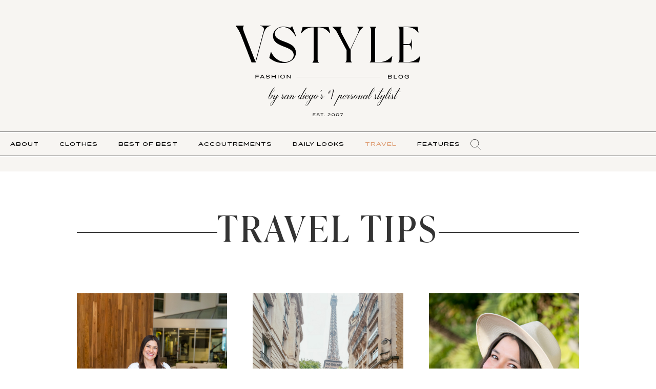

--- FILE ---
content_type: text/html; charset=UTF-8
request_url: https://vstyleblog.com/travel-tips/
body_size: 23938
content:
<!doctype html>
<html lang="en-US">
<head>
	<meta charset="UTF-8">
	<meta name="viewport" content="width=device-width, initial-scale=1">
	<link rel="profile" href="https://gmpg.org/xfn/11">
	<meta name='robots' content='noindex, follow' />

	<!-- This site is optimized with the Yoast SEO Premium plugin v26.7 (Yoast SEO v26.7) - https://yoast.com/wordpress/plugins/seo/ -->
	<title>Travel Tips Archives - VSTYLE</title>
	<meta property="og:locale" content="en_US" />
	<meta property="og:type" content="article" />
	<meta property="og:title" content="Travel Tips Archives" />
	<meta property="og:url" content="https://vstyleblog.com/travel-tips/" />
	<meta property="og:site_name" content="VSTYLE" />
	<meta name="twitter:card" content="summary_large_image" />
	<meta name="twitter:site" content="@vstyleblog" />
	<script type="application/ld+json" class="yoast-schema-graph">{"@context":"https://schema.org","@graph":[{"@type":"CollectionPage","@id":"https://vstyleblog.com/travel-tips/","url":"https://vstyleblog.com/travel-tips/","name":"Travel Tips Archives - VSTYLE","isPartOf":{"@id":"https://vstyleblog.com/#website"},"primaryImageOfPage":{"@id":"https://vstyleblog.com/travel-tips/#primaryimage"},"image":{"@id":"https://vstyleblog.com/travel-tips/#primaryimage"},"thumbnailUrl":"https://vstyleblog.com/wp-content/uploads/2024/02/best-resort-wear-designers-resort-wear-brands.png","breadcrumb":{"@id":"https://vstyleblog.com/travel-tips/#breadcrumb"},"inLanguage":"en-US"},{"@type":"ImageObject","inLanguage":"en-US","@id":"https://vstyleblog.com/travel-tips/#primaryimage","url":"https://vstyleblog.com/wp-content/uploads/2024/02/best-resort-wear-designers-resort-wear-brands.png","contentUrl":"https://vstyleblog.com/wp-content/uploads/2024/02/best-resort-wear-designers-resort-wear-brands.png","width":800,"height":1200,"caption":"best resort wear designers"},{"@type":"BreadcrumbList","@id":"https://vstyleblog.com/travel-tips/#breadcrumb","itemListElement":[{"@type":"ListItem","position":1,"name":"Home","item":"https://vstyleblog.com/"},{"@type":"ListItem","position":2,"name":"Travel Tips"}]},{"@type":"WebSite","@id":"https://vstyleblog.com/#website","url":"https://vstyleblog.com/","name":"VSTYLE","description":"Fashion Advice + Shopping Recommendations from San Diego&#039;s #1 Personal Stylist","publisher":{"@id":"https://vstyleblog.com/#organization"},"potentialAction":[{"@type":"SearchAction","target":{"@type":"EntryPoint","urlTemplate":"https://vstyleblog.com/?s={search_term_string}"},"query-input":{"@type":"PropertyValueSpecification","valueRequired":true,"valueName":"search_term_string"}}],"inLanguage":"en-US"},{"@type":"Organization","@id":"https://vstyleblog.com/#organization","name":"V-Style","url":"https://vstyleblog.com/","logo":{"@type":"ImageObject","inLanguage":"en-US","@id":"https://vstyleblog.com/#/schema/logo/image/","url":"https://vstyleblog.com/wp-content/uploads/2015/11/Vstyle_logo_final_black.jpg","contentUrl":"https://vstyleblog.com/wp-content/uploads/2015/11/Vstyle_logo_final_black.jpg","width":374,"height":374,"caption":"V-Style"},"image":{"@id":"https://vstyleblog.com/#/schema/logo/image/"},"sameAs":["https://www.facebook.com/vstyleblog","https://x.com/vstyleblog","https://www.instagram.com/vstyleblog/","https://www.pinterest.com/vstyleblog/"]}]}</script>
	<!-- / Yoast SEO Premium plugin. -->


<link rel="alternate" type="application/rss+xml" title="VSTYLE &raquo; Feed" href="https://vstyleblog.com/feed/" />
<link rel="alternate" type="application/rss+xml" title="VSTYLE &raquo; Travel Tips Category Feed" href="https://vstyleblog.com/travel-tips/feed/" />
<style id='wp-img-auto-sizes-contain-inline-css'>
img:is([sizes=auto i],[sizes^="auto," i]){contain-intrinsic-size:3000px 1500px}
/*# sourceURL=wp-img-auto-sizes-contain-inline-css */
</style>
<link rel='stylesheet' id='sbi_styles-css' href='https://vstyleblog.com/wp-content/plugins/instagram-feed/css/sbi-styles.min.css?ver=6.10.0' media='all' />
<link rel='stylesheet' id='dce-dynamic-visibility-style-css' href='https://vstyleblog.com/wp-content/plugins/dynamic-visibility-for-elementor/assets/css/dynamic-visibility.css?ver=6.0.0' media='all' />
<style id='wp-emoji-styles-inline-css'>

	img.wp-smiley, img.emoji {
		display: inline !important;
		border: none !important;
		box-shadow: none !important;
		height: 1em !important;
		width: 1em !important;
		margin: 0 0.07em !important;
		vertical-align: -0.1em !important;
		background: none !important;
		padding: 0 !important;
	}
/*# sourceURL=wp-emoji-styles-inline-css */
</style>
<link rel='stylesheet' id='wp-block-library-css' href='https://vstyleblog.com/wp-includes/css/dist/block-library/style.min.css?ver=6.9' media='all' />
<style id='classic-theme-styles-inline-css'>
/*! This file is auto-generated */
.wp-block-button__link{color:#fff;background-color:#32373c;border-radius:9999px;box-shadow:none;text-decoration:none;padding:calc(.667em + 2px) calc(1.333em + 2px);font-size:1.125em}.wp-block-file__button{background:#32373c;color:#fff;text-decoration:none}
/*# sourceURL=/wp-includes/css/classic-themes.min.css */
</style>
<style id='global-styles-inline-css'>
:root{--wp--preset--aspect-ratio--square: 1;--wp--preset--aspect-ratio--4-3: 4/3;--wp--preset--aspect-ratio--3-4: 3/4;--wp--preset--aspect-ratio--3-2: 3/2;--wp--preset--aspect-ratio--2-3: 2/3;--wp--preset--aspect-ratio--16-9: 16/9;--wp--preset--aspect-ratio--9-16: 9/16;--wp--preset--color--black: #000000;--wp--preset--color--cyan-bluish-gray: #abb8c3;--wp--preset--color--white: #ffffff;--wp--preset--color--pale-pink: #f78da7;--wp--preset--color--vivid-red: #cf2e2e;--wp--preset--color--luminous-vivid-orange: #ff6900;--wp--preset--color--luminous-vivid-amber: #fcb900;--wp--preset--color--light-green-cyan: #7bdcb5;--wp--preset--color--vivid-green-cyan: #00d084;--wp--preset--color--pale-cyan-blue: #8ed1fc;--wp--preset--color--vivid-cyan-blue: #0693e3;--wp--preset--color--vivid-purple: #9b51e0;--wp--preset--gradient--vivid-cyan-blue-to-vivid-purple: linear-gradient(135deg,rgb(6,147,227) 0%,rgb(155,81,224) 100%);--wp--preset--gradient--light-green-cyan-to-vivid-green-cyan: linear-gradient(135deg,rgb(122,220,180) 0%,rgb(0,208,130) 100%);--wp--preset--gradient--luminous-vivid-amber-to-luminous-vivid-orange: linear-gradient(135deg,rgb(252,185,0) 0%,rgb(255,105,0) 100%);--wp--preset--gradient--luminous-vivid-orange-to-vivid-red: linear-gradient(135deg,rgb(255,105,0) 0%,rgb(207,46,46) 100%);--wp--preset--gradient--very-light-gray-to-cyan-bluish-gray: linear-gradient(135deg,rgb(238,238,238) 0%,rgb(169,184,195) 100%);--wp--preset--gradient--cool-to-warm-spectrum: linear-gradient(135deg,rgb(74,234,220) 0%,rgb(151,120,209) 20%,rgb(207,42,186) 40%,rgb(238,44,130) 60%,rgb(251,105,98) 80%,rgb(254,248,76) 100%);--wp--preset--gradient--blush-light-purple: linear-gradient(135deg,rgb(255,206,236) 0%,rgb(152,150,240) 100%);--wp--preset--gradient--blush-bordeaux: linear-gradient(135deg,rgb(254,205,165) 0%,rgb(254,45,45) 50%,rgb(107,0,62) 100%);--wp--preset--gradient--luminous-dusk: linear-gradient(135deg,rgb(255,203,112) 0%,rgb(199,81,192) 50%,rgb(65,88,208) 100%);--wp--preset--gradient--pale-ocean: linear-gradient(135deg,rgb(255,245,203) 0%,rgb(182,227,212) 50%,rgb(51,167,181) 100%);--wp--preset--gradient--electric-grass: linear-gradient(135deg,rgb(202,248,128) 0%,rgb(113,206,126) 100%);--wp--preset--gradient--midnight: linear-gradient(135deg,rgb(2,3,129) 0%,rgb(40,116,252) 100%);--wp--preset--font-size--small: 13px;--wp--preset--font-size--medium: 20px;--wp--preset--font-size--large: 36px;--wp--preset--font-size--x-large: 42px;--wp--preset--spacing--20: 0.44rem;--wp--preset--spacing--30: 0.67rem;--wp--preset--spacing--40: 1rem;--wp--preset--spacing--50: 1.5rem;--wp--preset--spacing--60: 2.25rem;--wp--preset--spacing--70: 3.38rem;--wp--preset--spacing--80: 5.06rem;--wp--preset--shadow--natural: 6px 6px 9px rgba(0, 0, 0, 0.2);--wp--preset--shadow--deep: 12px 12px 50px rgba(0, 0, 0, 0.4);--wp--preset--shadow--sharp: 6px 6px 0px rgba(0, 0, 0, 0.2);--wp--preset--shadow--outlined: 6px 6px 0px -3px rgb(255, 255, 255), 6px 6px rgb(0, 0, 0);--wp--preset--shadow--crisp: 6px 6px 0px rgb(0, 0, 0);}:where(.is-layout-flex){gap: 0.5em;}:where(.is-layout-grid){gap: 0.5em;}body .is-layout-flex{display: flex;}.is-layout-flex{flex-wrap: wrap;align-items: center;}.is-layout-flex > :is(*, div){margin: 0;}body .is-layout-grid{display: grid;}.is-layout-grid > :is(*, div){margin: 0;}:where(.wp-block-columns.is-layout-flex){gap: 2em;}:where(.wp-block-columns.is-layout-grid){gap: 2em;}:where(.wp-block-post-template.is-layout-flex){gap: 1.25em;}:where(.wp-block-post-template.is-layout-grid){gap: 1.25em;}.has-black-color{color: var(--wp--preset--color--black) !important;}.has-cyan-bluish-gray-color{color: var(--wp--preset--color--cyan-bluish-gray) !important;}.has-white-color{color: var(--wp--preset--color--white) !important;}.has-pale-pink-color{color: var(--wp--preset--color--pale-pink) !important;}.has-vivid-red-color{color: var(--wp--preset--color--vivid-red) !important;}.has-luminous-vivid-orange-color{color: var(--wp--preset--color--luminous-vivid-orange) !important;}.has-luminous-vivid-amber-color{color: var(--wp--preset--color--luminous-vivid-amber) !important;}.has-light-green-cyan-color{color: var(--wp--preset--color--light-green-cyan) !important;}.has-vivid-green-cyan-color{color: var(--wp--preset--color--vivid-green-cyan) !important;}.has-pale-cyan-blue-color{color: var(--wp--preset--color--pale-cyan-blue) !important;}.has-vivid-cyan-blue-color{color: var(--wp--preset--color--vivid-cyan-blue) !important;}.has-vivid-purple-color{color: var(--wp--preset--color--vivid-purple) !important;}.has-black-background-color{background-color: var(--wp--preset--color--black) !important;}.has-cyan-bluish-gray-background-color{background-color: var(--wp--preset--color--cyan-bluish-gray) !important;}.has-white-background-color{background-color: var(--wp--preset--color--white) !important;}.has-pale-pink-background-color{background-color: var(--wp--preset--color--pale-pink) !important;}.has-vivid-red-background-color{background-color: var(--wp--preset--color--vivid-red) !important;}.has-luminous-vivid-orange-background-color{background-color: var(--wp--preset--color--luminous-vivid-orange) !important;}.has-luminous-vivid-amber-background-color{background-color: var(--wp--preset--color--luminous-vivid-amber) !important;}.has-light-green-cyan-background-color{background-color: var(--wp--preset--color--light-green-cyan) !important;}.has-vivid-green-cyan-background-color{background-color: var(--wp--preset--color--vivid-green-cyan) !important;}.has-pale-cyan-blue-background-color{background-color: var(--wp--preset--color--pale-cyan-blue) !important;}.has-vivid-cyan-blue-background-color{background-color: var(--wp--preset--color--vivid-cyan-blue) !important;}.has-vivid-purple-background-color{background-color: var(--wp--preset--color--vivid-purple) !important;}.has-black-border-color{border-color: var(--wp--preset--color--black) !important;}.has-cyan-bluish-gray-border-color{border-color: var(--wp--preset--color--cyan-bluish-gray) !important;}.has-white-border-color{border-color: var(--wp--preset--color--white) !important;}.has-pale-pink-border-color{border-color: var(--wp--preset--color--pale-pink) !important;}.has-vivid-red-border-color{border-color: var(--wp--preset--color--vivid-red) !important;}.has-luminous-vivid-orange-border-color{border-color: var(--wp--preset--color--luminous-vivid-orange) !important;}.has-luminous-vivid-amber-border-color{border-color: var(--wp--preset--color--luminous-vivid-amber) !important;}.has-light-green-cyan-border-color{border-color: var(--wp--preset--color--light-green-cyan) !important;}.has-vivid-green-cyan-border-color{border-color: var(--wp--preset--color--vivid-green-cyan) !important;}.has-pale-cyan-blue-border-color{border-color: var(--wp--preset--color--pale-cyan-blue) !important;}.has-vivid-cyan-blue-border-color{border-color: var(--wp--preset--color--vivid-cyan-blue) !important;}.has-vivid-purple-border-color{border-color: var(--wp--preset--color--vivid-purple) !important;}.has-vivid-cyan-blue-to-vivid-purple-gradient-background{background: var(--wp--preset--gradient--vivid-cyan-blue-to-vivid-purple) !important;}.has-light-green-cyan-to-vivid-green-cyan-gradient-background{background: var(--wp--preset--gradient--light-green-cyan-to-vivid-green-cyan) !important;}.has-luminous-vivid-amber-to-luminous-vivid-orange-gradient-background{background: var(--wp--preset--gradient--luminous-vivid-amber-to-luminous-vivid-orange) !important;}.has-luminous-vivid-orange-to-vivid-red-gradient-background{background: var(--wp--preset--gradient--luminous-vivid-orange-to-vivid-red) !important;}.has-very-light-gray-to-cyan-bluish-gray-gradient-background{background: var(--wp--preset--gradient--very-light-gray-to-cyan-bluish-gray) !important;}.has-cool-to-warm-spectrum-gradient-background{background: var(--wp--preset--gradient--cool-to-warm-spectrum) !important;}.has-blush-light-purple-gradient-background{background: var(--wp--preset--gradient--blush-light-purple) !important;}.has-blush-bordeaux-gradient-background{background: var(--wp--preset--gradient--blush-bordeaux) !important;}.has-luminous-dusk-gradient-background{background: var(--wp--preset--gradient--luminous-dusk) !important;}.has-pale-ocean-gradient-background{background: var(--wp--preset--gradient--pale-ocean) !important;}.has-electric-grass-gradient-background{background: var(--wp--preset--gradient--electric-grass) !important;}.has-midnight-gradient-background{background: var(--wp--preset--gradient--midnight) !important;}.has-small-font-size{font-size: var(--wp--preset--font-size--small) !important;}.has-medium-font-size{font-size: var(--wp--preset--font-size--medium) !important;}.has-large-font-size{font-size: var(--wp--preset--font-size--large) !important;}.has-x-large-font-size{font-size: var(--wp--preset--font-size--x-large) !important;}
:where(.wp-block-post-template.is-layout-flex){gap: 1.25em;}:where(.wp-block-post-template.is-layout-grid){gap: 1.25em;}
:where(.wp-block-term-template.is-layout-flex){gap: 1.25em;}:where(.wp-block-term-template.is-layout-grid){gap: 1.25em;}
:where(.wp-block-columns.is-layout-flex){gap: 2em;}:where(.wp-block-columns.is-layout-grid){gap: 2em;}
:root :where(.wp-block-pullquote){font-size: 1.5em;line-height: 1.6;}
/*# sourceURL=global-styles-inline-css */
</style>
<link rel='stylesheet' id='jpibfi-style-css' href='https://vstyleblog.com/wp-content/plugins/jquery-pin-it-button-for-images/css/client.css?ver=3.0.6' media='all' />
<link rel='stylesheet' id='parent-style-css' href='https://vstyleblog.com/wp-content/themes/hello-elementor/style.css?ver=6.9' media='all' />
<link rel='stylesheet' id='child-style-css' href='https://vstyleblog.com/wp-content/themes/hellotheme-child-custom/style.css?ver=1.0.0' media='all' />
<link rel='stylesheet' id='hello-elementor-css' href='https://vstyleblog.com/wp-content/themes/hello-elementor/style.min.css?ver=3.0.0' media='all' />
<link rel='stylesheet' id='hello-elementor-theme-style-css' href='https://vstyleblog.com/wp-content/themes/hello-elementor/theme.min.css?ver=3.0.0' media='all' />
<link rel='stylesheet' id='hello-elementor-header-footer-css' href='https://vstyleblog.com/wp-content/themes/hello-elementor/header-footer.min.css?ver=3.0.0' media='all' />
<link rel='stylesheet' id='elementor-frontend-css' href='https://vstyleblog.com/wp-content/plugins/elementor/assets/css/frontend.min.css?ver=3.34.1' media='all' />
<style id='elementor-frontend-inline-css'>
.elementor-kit-18706{--e-global-color-primary:#000000;--e-global-color-secondary:#000000;--e-global-color-text:#000000;--e-global-color-accent:#DD9B70;--e-global-color-485a44bb:#FFF;--e-global-color-6a4279f:#D1BC61;--e-global-color-62f2c1fb:#37515A;--e-global-color-376d3f99:#8C989E;--e-global-color-7795626c:#E6EAEF;--e-global-color-6d96ca3f:#545B5E;--e-global-color-bed0f20:#F7F5F2;--e-global-typography-41550ce-font-family:"Ivy Presto";--e-global-typography-41550ce-font-size:100px;--e-global-typography-41550ce-text-transform:uppercase;--e-global-typography-41550ce-letter-spacing:5px;--e-global-typography-5dd6353-font-family:"Ivy Presto";--e-global-typography-5dd6353-font-size:45px;--e-global-typography-5dd6353-line-height:1.3em;--e-global-typography-0cca7f5-font-family:"Ivy Presto";--e-global-typography-0cca7f5-font-size:45px;--e-global-typography-0cca7f5-line-height:1.3em;font-family:"Cardo", Sans-serif;line-height:1.4em;}.elementor-kit-18706 button,.elementor-kit-18706 input[type="button"],.elementor-kit-18706 input[type="submit"],.elementor-kit-18706 .elementor-button{background-color:var( --e-global-color-accent );font-family:"Termina", Sans-serif;font-size:12px;text-transform:uppercase;letter-spacing:2.4px;color:var( --e-global-color-primary );border-style:solid;border-width:1px 1px 1px 1px;border-color:var( --e-global-color-accent );border-radius:0px 0px 0px 0px;padding:15px 60px 15px 60px;}.elementor-kit-18706 button:hover,.elementor-kit-18706 button:focus,.elementor-kit-18706 input[type="button"]:hover,.elementor-kit-18706 input[type="button"]:focus,.elementor-kit-18706 input[type="submit"]:hover,.elementor-kit-18706 input[type="submit"]:focus,.elementor-kit-18706 .elementor-button:hover,.elementor-kit-18706 .elementor-button:focus{background-color:var( --e-global-color-485a44bb );color:var( --e-global-color-primary );border-style:solid;border-width:1px 1px 1px 1px;border-color:var( --e-global-color-text );}.elementor-kit-18706 e-page-transition{background-color:#FFBC7D;}.elementor-kit-18706 a{color:var( --e-global-color-accent );}.elementor-kit-18706 a:hover{color:var( --e-global-color-primary );}.elementor-kit-18706 h1{font-family:"Ivy Presto", Sans-serif;line-height:1.4em;}.elementor-kit-18706 h2{line-height:1.4em;}.elementor-kit-18706 h3{line-height:1.4em;}.elementor-kit-18706 h4{line-height:1.4em;}.elementor-kit-18706 h6{font-family:"Cormorant Infant", Sans-serif;}.elementor-section.elementor-section-boxed > .elementor-container{max-width:1000px;}.e-con{--container-max-width:1000px;}.elementor-widget:not(:last-child){margin-block-end:20px;}.elementor-element{--widgets-spacing:20px 20px;--widgets-spacing-row:20px;--widgets-spacing-column:20px;}{}h1.entry-title{display:var(--page-title-display);}@media(max-width:1024px){.elementor-kit-18706{--e-global-typography-41550ce-font-size:70px;--e-global-typography-41550ce-line-height:1.4em;--e-global-typography-5dd6353-font-size:35px;--e-global-typography-0cca7f5-font-size:35px;}.elementor-section.elementor-section-boxed > .elementor-container{max-width:1024px;}.e-con{--container-max-width:1024px;}}@media(max-width:767px){.elementor-kit-18706{--e-global-typography-41550ce-font-size:35px;--e-global-typography-5dd6353-font-size:20px;--e-global-typography-0cca7f5-font-size:20px;}.elementor-kit-18706 h1{font-size:30px;}.elementor-section.elementor-section-boxed > .elementor-container{max-width:767px;}.e-con{--container-max-width:767px;}}/* Start Custom Fonts CSS */@font-face {
	font-family: 'Ivy Presto';
	font-style: normal;
	font-weight: normal;
	font-display: auto;
	src: url('https://vstyleblog.com/wp-content/uploads/2023/12/IvyPresto-Display-Regular.eot');
	src: url('https://vstyleblog.com/wp-content/uploads/2023/12/IvyPresto-Display-Regular.eot?#iefix') format('embedded-opentype'),
		url('https://vstyleblog.com/wp-content/uploads/2023/12/IvyPresto-Display-Regular.woff2') format('woff2'),
		url('https://vstyleblog.com/wp-content/uploads/2023/12/IvyPresto-Display-Regular.woff') format('woff'),
		url('https://vstyleblog.com/wp-content/uploads/2023/12/IvyPresto-Display-Regular.ttf') format('truetype'),
		url('https://vstyleblog.com/wp-content/uploads/2023/12/IvyPresto-Display-Regular.svg#IvyPresto') format('svg');
}
/* End Custom Fonts CSS */
/* Start Custom Fonts CSS */@font-face {
	font-family: 'Cardo';
	font-style: normal;
	font-weight: normal;
	font-display: auto;
	src: url('https://vstyleblog.com/wp-content/uploads/2023/12/Cardo-Regular.eot');
	src: url('https://vstyleblog.com/wp-content/uploads/2023/12/Cardo-Regular.eot?#iefix') format('embedded-opentype'),
		url('https://vstyleblog.com/wp-content/uploads/2023/12/Cardo-Regular.woff2') format('woff2'),
		url('https://vstyleblog.com/wp-content/uploads/2023/12/Cardo-Regular.woff') format('woff'),
		url('https://vstyleblog.com/wp-content/uploads/2023/12/Cardo-Regular.ttf') format('truetype'),
		url('https://vstyleblog.com/wp-content/uploads/2023/12/Cardo-Regular.svg#Cardo') format('svg');
}
/* End Custom Fonts CSS */
/* Start Custom Fonts CSS */@font-face {
	font-family: 'Termina';
	font-style: normal;
	font-weight: normal;
	font-display: auto;
	src: url('https://vstyleblog.com/wp-content/uploads/2023/12/Termina-Medium.eot');
	src: url('https://vstyleblog.com/wp-content/uploads/2023/12/Termina-Medium.eot?#iefix') format('embedded-opentype'),
		url('https://vstyleblog.com/wp-content/uploads/2023/12/Termina-Medium.woff2') format('woff2'),
		url('https://vstyleblog.com/wp-content/uploads/2023/12/Termina-Medium.woff') format('woff'),
		url('https://vstyleblog.com/wp-content/uploads/2023/12/Termina-Medium.ttf') format('truetype'),
		url('https://vstyleblog.com/wp-content/uploads/2023/12/Termina-Medium.svg#Termina') format('svg');
}
/* End Custom Fonts CSS */
.elementor-30531 .elementor-element.elementor-element-08695d1{--display:flex;--flex-direction:column;--container-widget-width:100%;--container-widget-height:initial;--container-widget-flex-grow:0;--container-widget-align-self:initial;--flex-wrap-mobile:wrap;--padding-top:30px;--padding-bottom:30px;--padding-left:0px;--padding-right:0px;--z-index:999;}.elementor-30531 .elementor-element.elementor-element-08695d1:not(.elementor-motion-effects-element-type-background), .elementor-30531 .elementor-element.elementor-element-08695d1 > .elementor-motion-effects-container > .elementor-motion-effects-layer{background-color:var( --e-global-color-bed0f20 );}.elementor-30531 .elementor-element.elementor-element-7e60559 > .elementor-widget-container{margin:20px 0px 30px 0px;}.elementor-30531 .elementor-element.elementor-element-7e60559 img{width:360px;}.elementor-30531 .elementor-element.elementor-element-287528c{--display:flex;--flex-direction:row;--container-widget-width:initial;--container-widget-height:100%;--container-widget-flex-grow:1;--container-widget-align-self:stretch;--flex-wrap-mobile:wrap;--justify-content:center;border-style:solid;--border-style:solid;border-width:1px 0px 1px 0px;--border-top-width:1px;--border-right-width:0px;--border-bottom-width:1px;--border-left-width:0px;--padding-top:0px;--padding-bottom:0px;--padding-left:0px;--padding-right:0px;}.elementor-30531 .elementor-element.elementor-element-287528c:not(.elementor-motion-effects-element-type-background), .elementor-30531 .elementor-element.elementor-element-287528c > .elementor-motion-effects-container > .elementor-motion-effects-layer{background-color:var( --e-global-color-bed0f20 );}.elementor-30531 .elementor-element.elementor-element-b101ac3 .elementor-icon-wrapper{text-align:center;}.elementor-30531 .elementor-element.elementor-element-adf4466{width:auto;max-width:auto;}.elementor-30531 .elementor-element.elementor-element-adf4466 .elementor-menu-toggle{margin:0 auto;background-color:#02010100;}.elementor-30531 .elementor-element.elementor-element-adf4466 .elementor-nav-menu .elementor-item{font-family:"Termina", Sans-serif;font-size:11px;text-transform:uppercase;letter-spacing:1px;}.elementor-30531 .elementor-element.elementor-element-adf4466 .elementor-nav-menu--main .elementor-item{color:var( --e-global-color-primary );fill:var( --e-global-color-primary );}.elementor-30531 .elementor-element.elementor-element-adf4466 .elementor-nav-menu--main .elementor-item:hover,
					.elementor-30531 .elementor-element.elementor-element-adf4466 .elementor-nav-menu--main .elementor-item.elementor-item-active,
					.elementor-30531 .elementor-element.elementor-element-adf4466 .elementor-nav-menu--main .elementor-item.highlighted,
					.elementor-30531 .elementor-element.elementor-element-adf4466 .elementor-nav-menu--main .elementor-item:focus{color:var( --e-global-color-accent );fill:var( --e-global-color-accent );}.elementor-30531 .elementor-element.elementor-element-adf4466 .elementor-nav-menu--main .elementor-item.elementor-item-active{color:var( --e-global-color-accent );}.elementor-30531 .elementor-element.elementor-element-adf4466 .elementor-nav-menu--dropdown a:hover,
					.elementor-30531 .elementor-element.elementor-element-adf4466 .elementor-nav-menu--dropdown a:focus,
					.elementor-30531 .elementor-element.elementor-element-adf4466 .elementor-nav-menu--dropdown a.elementor-item-active,
					.elementor-30531 .elementor-element.elementor-element-adf4466 .elementor-nav-menu--dropdown a.highlighted{background-color:#02010100;}.elementor-30531 .elementor-element.elementor-element-adf4466 .elementor-nav-menu--dropdown a.elementor-item-active{background-color:#02010100;}.elementor-30531 .elementor-element.elementor-element-adf4466 div.elementor-menu-toggle{color:var( --e-global-color-primary );}.elementor-30531 .elementor-element.elementor-element-adf4466 div.elementor-menu-toggle svg{fill:var( --e-global-color-primary );}.elementor-30531 .elementor-element.elementor-element-20fba97 > .elementor-widget-container{margin:0px 0px 0px 0px;padding:0px 0px 0px 0px;}.elementor-30531 .elementor-element.elementor-element-20fba97.elementor-element{--align-self:center;}.elementor-30531 .elementor-element.elementor-element-20fba97 .elementor-search-form{text-align:right;}.elementor-30531 .elementor-element.elementor-element-20fba97 .elementor-search-form__toggle{--e-search-form-toggle-size:33px;--e-search-form-toggle-background-color:#02010100;}.elementor-30531 .elementor-element.elementor-element-20fba97.elementor-search-form--skin-full_screen .elementor-search-form__container{background-color:var( --e-global-color-bed0f20 );}.elementor-30531 .elementor-element.elementor-element-20fba97 .elementor-search-form__input,
					.elementor-30531 .elementor-element.elementor-element-20fba97 .elementor-search-form__icon,
					.elementor-30531 .elementor-element.elementor-element-20fba97 .elementor-lightbox .dialog-lightbox-close-button,
					.elementor-30531 .elementor-element.elementor-element-20fba97 .elementor-lightbox .dialog-lightbox-close-button:hover,
					.elementor-30531 .elementor-element.elementor-element-20fba97.elementor-search-form--skin-full_screen input[type="search"].elementor-search-form__input{color:var( --e-global-color-primary );fill:var( --e-global-color-primary );}.elementor-30531 .elementor-element.elementor-element-20fba97:not(.elementor-search-form--skin-full_screen) .elementor-search-form__container{border-color:var( --e-global-color-primary );border-radius:0px;}.elementor-30531 .elementor-element.elementor-element-20fba97.elementor-search-form--skin-full_screen input[type="search"].elementor-search-form__input{border-color:var( --e-global-color-primary );border-radius:0px;}.elementor-30531 .elementor-element.elementor-element-20fba97:not(.elementor-search-form--skin-full_screen) .elementor-search-form--focus .elementor-search-form__container{border-color:var( --e-global-color-primary );}.elementor-30531 .elementor-element.elementor-element-20fba97.elementor-search-form--skin-full_screen input[type="search"].elementor-search-form__input:focus{border-color:var( --e-global-color-primary );}@media(max-width:1024px){.elementor-30531 .elementor-element.elementor-element-287528c{--padding-top:0px;--padding-bottom:0px;--padding-left:20px;--padding-right:20px;}}@media(max-width:767px){.elementor-30531 .elementor-element.elementor-element-08695d1{--flex-direction:column-reverse;--container-widget-width:100%;--container-widget-height:initial;--container-widget-flex-grow:0;--container-widget-align-self:initial;--flex-wrap-mobile:wrap;--padding-top:0px;--padding-bottom:0px;--padding-left:0px;--padding-right:0px;}.elementor-30531 .elementor-element.elementor-element-7e60559 img{width:250px;}.elementor-30531 .elementor-element.elementor-element-287528c{--flex-direction:row-reverse;--container-widget-width:calc( ( 1 - var( --container-widget-flex-grow ) ) * 100% );--container-widget-height:100%;--container-widget-flex-grow:1;--container-widget-align-self:stretch;--flex-wrap-mobile:wrap-reverse;--justify-content:space-between;--align-items:flex-end;--padding-top:10px;--padding-bottom:10px;--padding-left:10px;--padding-right:10px;}.elementor-30531 .elementor-element.elementor-element-b101ac3 .elementor-icon{font-size:25px;}.elementor-30531 .elementor-element.elementor-element-b101ac3 .elementor-icon svg{height:25px;}.elementor-30531 .elementor-element.elementor-element-adf4466{--nav-menu-icon-size:20px;}}
.elementor-30591 .elementor-element.elementor-element-ae2d924{--display:flex;--flex-direction:column;--container-widget-width:100%;--container-widget-height:initial;--container-widget-flex-grow:0;--container-widget-align-self:initial;--flex-wrap-mobile:wrap;--gap:0px 20px;--row-gap:0px;--column-gap:20px;border-style:solid;--border-style:solid;border-width:0px 0px 1px 0px;--border-top-width:0px;--border-right-width:0px;--border-bottom-width:1px;--border-left-width:0px;border-color:var( --e-global-color-primary );--border-color:var( --e-global-color-primary );--padding-top:75px;--padding-bottom:50px;--padding-left:0px;--padding-right:0px;}.elementor-30591 .elementor-element.elementor-element-ae2d924:not(.elementor-motion-effects-element-type-background), .elementor-30591 .elementor-element.elementor-element-ae2d924 > .elementor-motion-effects-container > .elementor-motion-effects-layer{background-color:var( --e-global-color-bed0f20 );}.elementor-30591 .elementor-element.elementor-element-6961067{--display:flex;--flex-direction:row;--container-widget-width:initial;--container-widget-height:100%;--container-widget-flex-grow:1;--container-widget-align-self:stretch;--flex-wrap-mobile:wrap;}.elementor-30591 .elementor-element.elementor-element-acf7ddc{--divider-border-style:solid;--divider-color:#000;--divider-border-width:1px;}.elementor-30591 .elementor-element.elementor-element-acf7ddc.elementor-element{--align-self:center;}.elementor-30591 .elementor-element.elementor-element-acf7ddc .elementor-divider-separator{width:100%;}.elementor-30591 .elementor-element.elementor-element-acf7ddc .elementor-divider{padding-block-start:15px;padding-block-end:15px;}.elementor-30591 .elementor-element.elementor-element-ba6cd07{width:initial;max-width:initial;}.elementor-30591 .elementor-element.elementor-element-ba6cd07 img{width:893px;}.elementor-30591 .elementor-element.elementor-element-8328426{--divider-border-style:solid;--divider-color:#000;--divider-border-width:1px;}.elementor-30591 .elementor-element.elementor-element-8328426.elementor-element{--align-self:center;}.elementor-30591 .elementor-element.elementor-element-8328426 .elementor-divider-separator{width:100%;}.elementor-30591 .elementor-element.elementor-element-8328426 .elementor-divider{padding-block-start:15px;padding-block-end:15px;}.elementor-30591 .elementor-element.elementor-element-248aaa3{--display:flex;--flex-direction:row;--container-widget-width:initial;--container-widget-height:100%;--container-widget-flex-grow:1;--container-widget-align-self:stretch;--flex-wrap-mobile:wrap;--padding-top:0px;--padding-bottom:50px;--padding-left:0px;--padding-right:0px;}.elementor-30591 .elementor-element.elementor-element-62f3e6b{--display:flex;--gap:30px 30px;--row-gap:30px;--column-gap:30px;--padding-top:0px;--padding-bottom:0px;--padding-left:40px;--padding-right:0px;}.elementor-30591 .elementor-element.elementor-element-6061be4{--display:flex;--flex-direction:row;--container-widget-width:initial;--container-widget-height:100%;--container-widget-flex-grow:1;--container-widget-align-self:stretch;--flex-wrap-mobile:wrap;--justify-content:flex-start;--padding-top:0px;--padding-bottom:0px;--padding-left:0px;--padding-right:0px;}.elementor-30591 .elementor-element.elementor-element-b0cdd41{width:var( --container-widget-width, 33% );max-width:33%;--container-widget-width:33%;--container-widget-flex-grow:0;--e-icon-list-icon-size:14px;--icon-vertical-offset:0px;}.elementor-30591 .elementor-element.elementor-element-b0cdd41 .elementor-icon-list-items:not(.elementor-inline-items) .elementor-icon-list-item:not(:last-child){padding-block-end:calc(25px/2);}.elementor-30591 .elementor-element.elementor-element-b0cdd41 .elementor-icon-list-items:not(.elementor-inline-items) .elementor-icon-list-item:not(:first-child){margin-block-start:calc(25px/2);}.elementor-30591 .elementor-element.elementor-element-b0cdd41 .elementor-icon-list-items.elementor-inline-items .elementor-icon-list-item{margin-inline:calc(25px/2);}.elementor-30591 .elementor-element.elementor-element-b0cdd41 .elementor-icon-list-items.elementor-inline-items{margin-inline:calc(-25px/2);}.elementor-30591 .elementor-element.elementor-element-b0cdd41 .elementor-icon-list-items.elementor-inline-items .elementor-icon-list-item:after{inset-inline-end:calc(-25px/2);}.elementor-30591 .elementor-element.elementor-element-b0cdd41 .elementor-icon-list-icon i{transition:color 0.3s;}.elementor-30591 .elementor-element.elementor-element-b0cdd41 .elementor-icon-list-icon svg{transition:fill 0.3s;}.elementor-30591 .elementor-element.elementor-element-b0cdd41 .elementor-icon-list-item > .elementor-icon-list-text, .elementor-30591 .elementor-element.elementor-element-b0cdd41 .elementor-icon-list-item > a{font-family:"Termina", Sans-serif;font-size:11px;text-transform:uppercase;}.elementor-30591 .elementor-element.elementor-element-b0cdd41 .elementor-icon-list-text{color:var( --e-global-color-primary );transition:color 0.3s;}.elementor-30591 .elementor-element.elementor-element-b0cdd41 .elementor-icon-list-item:hover .elementor-icon-list-text{color:var( --e-global-color-accent );}.elementor-30591 .elementor-element.elementor-element-adcb41f{width:var( --container-widget-width, 33% );max-width:33%;--container-widget-width:33%;--container-widget-flex-grow:0;--e-icon-list-icon-size:14px;--icon-vertical-offset:0px;}.elementor-30591 .elementor-element.elementor-element-adcb41f .elementor-icon-list-items:not(.elementor-inline-items) .elementor-icon-list-item:not(:last-child){padding-block-end:calc(25px/2);}.elementor-30591 .elementor-element.elementor-element-adcb41f .elementor-icon-list-items:not(.elementor-inline-items) .elementor-icon-list-item:not(:first-child){margin-block-start:calc(25px/2);}.elementor-30591 .elementor-element.elementor-element-adcb41f .elementor-icon-list-items.elementor-inline-items .elementor-icon-list-item{margin-inline:calc(25px/2);}.elementor-30591 .elementor-element.elementor-element-adcb41f .elementor-icon-list-items.elementor-inline-items{margin-inline:calc(-25px/2);}.elementor-30591 .elementor-element.elementor-element-adcb41f .elementor-icon-list-items.elementor-inline-items .elementor-icon-list-item:after{inset-inline-end:calc(-25px/2);}.elementor-30591 .elementor-element.elementor-element-adcb41f .elementor-icon-list-icon i{transition:color 0.3s;}.elementor-30591 .elementor-element.elementor-element-adcb41f .elementor-icon-list-icon svg{transition:fill 0.3s;}.elementor-30591 .elementor-element.elementor-element-adcb41f .elementor-icon-list-item > .elementor-icon-list-text, .elementor-30591 .elementor-element.elementor-element-adcb41f .elementor-icon-list-item > a{font-family:"Termina", Sans-serif;font-size:11px;text-transform:uppercase;}.elementor-30591 .elementor-element.elementor-element-adcb41f .elementor-icon-list-text{color:var( --e-global-color-primary );transition:color 0.3s;}.elementor-30591 .elementor-element.elementor-element-adcb41f .elementor-icon-list-item:hover .elementor-icon-list-text{color:var( --e-global-color-accent );}.elementor-30591 .elementor-element.elementor-element-e8d4eab{width:var( --container-widget-width, 33% );max-width:33%;--container-widget-width:33%;--container-widget-flex-grow:0;--e-icon-list-icon-size:14px;--icon-vertical-offset:0px;}.elementor-30591 .elementor-element.elementor-element-e8d4eab > .elementor-widget-container{margin:0px 0px 0px 0px;}.elementor-30591 .elementor-element.elementor-element-e8d4eab .elementor-icon-list-items:not(.elementor-inline-items) .elementor-icon-list-item:not(:last-child){padding-block-end:calc(25px/2);}.elementor-30591 .elementor-element.elementor-element-e8d4eab .elementor-icon-list-items:not(.elementor-inline-items) .elementor-icon-list-item:not(:first-child){margin-block-start:calc(25px/2);}.elementor-30591 .elementor-element.elementor-element-e8d4eab .elementor-icon-list-items.elementor-inline-items .elementor-icon-list-item{margin-inline:calc(25px/2);}.elementor-30591 .elementor-element.elementor-element-e8d4eab .elementor-icon-list-items.elementor-inline-items{margin-inline:calc(-25px/2);}.elementor-30591 .elementor-element.elementor-element-e8d4eab .elementor-icon-list-items.elementor-inline-items .elementor-icon-list-item:after{inset-inline-end:calc(-25px/2);}.elementor-30591 .elementor-element.elementor-element-e8d4eab .elementor-icon-list-icon i{transition:color 0.3s;}.elementor-30591 .elementor-element.elementor-element-e8d4eab .elementor-icon-list-icon svg{transition:fill 0.3s;}.elementor-30591 .elementor-element.elementor-element-e8d4eab .elementor-icon-list-item > .elementor-icon-list-text, .elementor-30591 .elementor-element.elementor-element-e8d4eab .elementor-icon-list-item > a{font-family:"Termina", Sans-serif;font-size:11px;text-transform:uppercase;}.elementor-30591 .elementor-element.elementor-element-e8d4eab .elementor-icon-list-text{color:var( --e-global-color-primary );transition:color 0.3s;}.elementor-30591 .elementor-element.elementor-element-e8d4eab .elementor-icon-list-item:hover .elementor-icon-list-text{color:var( --e-global-color-accent );}.elementor-30591 .elementor-element.elementor-element-5aec61a{--display:flex;--gap:30px 30px;--row-gap:30px;--column-gap:30px;--padding-top:0px;--padding-bottom:0px;--padding-left:20px;--padding-right:0px;}.elementor-30591 .elementor-element.elementor-element-e4edb6b > .elementor-widget-container{margin:0px 0px 0px 20px;}.elementor-30591 .elementor-element.elementor-element-396a5d1{--display:flex;--flex-direction:row;--container-widget-width:initial;--container-widget-height:100%;--container-widget-flex-grow:1;--container-widget-align-self:stretch;--flex-wrap-mobile:wrap;--justify-content:flex-start;--padding-top:0px;--padding-bottom:0px;--padding-left:0px;--padding-right:0px;}.elementor-30591 .elementor-element.elementor-element-89b080c{width:var( --container-widget-width, 50% );max-width:50%;--container-widget-width:50%;--container-widget-flex-grow:0;--e-icon-list-icon-size:14px;--icon-vertical-offset:0px;}.elementor-30591 .elementor-element.elementor-element-89b080c > .elementor-widget-container{margin:0px 0px 0px 20px;}.elementor-30591 .elementor-element.elementor-element-89b080c .elementor-icon-list-items:not(.elementor-inline-items) .elementor-icon-list-item:not(:last-child){padding-block-end:calc(25px/2);}.elementor-30591 .elementor-element.elementor-element-89b080c .elementor-icon-list-items:not(.elementor-inline-items) .elementor-icon-list-item:not(:first-child){margin-block-start:calc(25px/2);}.elementor-30591 .elementor-element.elementor-element-89b080c .elementor-icon-list-items.elementor-inline-items .elementor-icon-list-item{margin-inline:calc(25px/2);}.elementor-30591 .elementor-element.elementor-element-89b080c .elementor-icon-list-items.elementor-inline-items{margin-inline:calc(-25px/2);}.elementor-30591 .elementor-element.elementor-element-89b080c .elementor-icon-list-items.elementor-inline-items .elementor-icon-list-item:after{inset-inline-end:calc(-25px/2);}.elementor-30591 .elementor-element.elementor-element-89b080c .elementor-icon-list-icon i{transition:color 0.3s;}.elementor-30591 .elementor-element.elementor-element-89b080c .elementor-icon-list-icon svg{transition:fill 0.3s;}.elementor-30591 .elementor-element.elementor-element-89b080c .elementor-icon-list-item > .elementor-icon-list-text, .elementor-30591 .elementor-element.elementor-element-89b080c .elementor-icon-list-item > a{font-family:"Termina", Sans-serif;font-size:11px;text-transform:uppercase;}.elementor-30591 .elementor-element.elementor-element-89b080c .elementor-icon-list-text{color:var( --e-global-color-primary );transition:color 0.3s;}.elementor-30591 .elementor-element.elementor-element-89b080c .elementor-icon-list-item:hover .elementor-icon-list-text{color:var( --e-global-color-accent );}.elementor-30591 .elementor-element.elementor-element-3b8910c{width:var( --container-widget-width, 50% );max-width:50%;--container-widget-width:50%;--container-widget-flex-grow:0;--e-icon-list-icon-size:14px;--icon-vertical-offset:0px;}.elementor-30591 .elementor-element.elementor-element-3b8910c > .elementor-widget-container{margin:0px 0px 0px 20px;}.elementor-30591 .elementor-element.elementor-element-3b8910c .elementor-icon-list-items:not(.elementor-inline-items) .elementor-icon-list-item:not(:last-child){padding-block-end:calc(25px/2);}.elementor-30591 .elementor-element.elementor-element-3b8910c .elementor-icon-list-items:not(.elementor-inline-items) .elementor-icon-list-item:not(:first-child){margin-block-start:calc(25px/2);}.elementor-30591 .elementor-element.elementor-element-3b8910c .elementor-icon-list-items.elementor-inline-items .elementor-icon-list-item{margin-inline:calc(25px/2);}.elementor-30591 .elementor-element.elementor-element-3b8910c .elementor-icon-list-items.elementor-inline-items{margin-inline:calc(-25px/2);}.elementor-30591 .elementor-element.elementor-element-3b8910c .elementor-icon-list-items.elementor-inline-items .elementor-icon-list-item:after{inset-inline-end:calc(-25px/2);}.elementor-30591 .elementor-element.elementor-element-3b8910c .elementor-icon-list-icon i{transition:color 0.3s;}.elementor-30591 .elementor-element.elementor-element-3b8910c .elementor-icon-list-icon svg{transition:fill 0.3s;}.elementor-30591 .elementor-element.elementor-element-3b8910c .elementor-icon-list-item > .elementor-icon-list-text, .elementor-30591 .elementor-element.elementor-element-3b8910c .elementor-icon-list-item > a{font-family:"Termina", Sans-serif;font-size:11px;text-transform:uppercase;}.elementor-30591 .elementor-element.elementor-element-3b8910c .elementor-icon-list-text{color:var( --e-global-color-primary );transition:color 0.3s;}.elementor-30591 .elementor-element.elementor-element-3b8910c .elementor-icon-list-item:hover .elementor-icon-list-text{color:var( --e-global-color-accent );}.elementor-30591 .elementor-element.elementor-element-27b3d22{--display:flex;--flex-direction:row;--container-widget-width:initial;--container-widget-height:100%;--container-widget-flex-grow:1;--container-widget-align-self:stretch;--flex-wrap-mobile:wrap;}.elementor-30591 .elementor-element.elementor-element-27b3d22:not(.elementor-motion-effects-element-type-background), .elementor-30591 .elementor-element.elementor-element-27b3d22 > .elementor-motion-effects-container > .elementor-motion-effects-layer{background-color:var( --e-global-color-bed0f20 );}.elementor-30591 .elementor-element.elementor-element-3f8772d .elementor-heading-title{font-family:"Termina", Sans-serif;font-size:8px;text-transform:uppercase;}.elementor-30591 .elementor-element.elementor-element-0dc0db0 .elementor-heading-title{font-family:"Termina", Sans-serif;font-size:8px;text-transform:uppercase;}.elementor-30591 .elementor-element.elementor-element-98e1857 .elementor-heading-title{font-family:"Termina", Sans-serif;font-size:8px;text-transform:uppercase;}@media(min-width:768px){.elementor-30591 .elementor-element.elementor-element-62f3e6b{--width:60%;}.elementor-30591 .elementor-element.elementor-element-5aec61a{--width:40%;}}@media(max-width:1024px){.elementor-30591 .elementor-element.elementor-element-248aaa3{--padding-top:20px;--padding-bottom:50px;--padding-left:20px;--padding-right:20px;}.elementor-30591 .elementor-element.elementor-element-62f3e6b{--padding-top:0px;--padding-bottom:0px;--padding-left:0px;--padding-right:0px;}.elementor-30591 .elementor-element.elementor-element-5aec61a{--padding-top:0px;--padding-bottom:0px;--padding-left:0px;--padding-right:0px;}}@media(max-width:767px){.elementor-30591 .elementor-element.elementor-element-6961067{--margin-top:0px;--margin-bottom:50px;--margin-left:0px;--margin-right:0px;}.elementor-30591 .elementor-element.elementor-element-acf7ddc{width:auto;max-width:auto;}.elementor-30591 .elementor-element.elementor-element-ba6cd07 img{width:185px;}.elementor-30591 .elementor-element.elementor-element-8328426{width:auto;max-width:auto;}.elementor-30591 .elementor-element.elementor-element-a2fc00d{text-align:center;}.elementor-30591 .elementor-element.elementor-element-b0cdd41{--container-widget-width:100%;--container-widget-flex-grow:0;width:var( --container-widget-width, 100% );max-width:100%;}.elementor-30591 .elementor-element.elementor-element-adcb41f > .elementor-widget-container{margin:0px 0px 0px 0px;}.elementor-30591 .elementor-element.elementor-element-adcb41f{--container-widget-width:100%;--container-widget-flex-grow:0;width:var( --container-widget-width, 100% );max-width:100%;}.elementor-30591 .elementor-element.elementor-element-e8d4eab > .elementor-widget-container{margin:0px 0px 0px 0px;}.elementor-30591 .elementor-element.elementor-element-e8d4eab{--container-widget-width:100%;--container-widget-flex-grow:0;width:var( --container-widget-width, 100% );max-width:100%;}.elementor-30591 .elementor-element.elementor-element-e4edb6b > .elementor-widget-container{margin:20px 0px 0px 0px;}.elementor-30591 .elementor-element.elementor-element-e4edb6b{text-align:center;}.elementor-30591 .elementor-element.elementor-element-89b080c > .elementor-widget-container{margin:0px 0px 0px 0px;}.elementor-30591 .elementor-element.elementor-element-89b080c{--container-widget-width:100%;--container-widget-flex-grow:0;width:var( --container-widget-width, 100% );max-width:100%;}.elementor-30591 .elementor-element.elementor-element-3b8910c > .elementor-widget-container{margin:0px 0px 0px 0px;}.elementor-30591 .elementor-element.elementor-element-3b8910c{--container-widget-width:100%;--container-widget-flex-grow:0;width:var( --container-widget-width, 100% );max-width:100%;}.elementor-30591 .elementor-element.elementor-element-27b3d22{--justify-content:center;--gap:0px 10px;--row-gap:0px;--column-gap:10px;}}
.elementor-30881 .elementor-element.elementor-element-de55f9c{--display:flex;--margin-top:50px;--margin-bottom:50px;--margin-left:0px;--margin-right:0px;}.elementor-30881 .elementor-element.elementor-element-6b9d648{--display:flex;--flex-direction:row;--container-widget-width:calc( ( 1 - var( --container-widget-flex-grow ) ) * 100% );--container-widget-height:100%;--container-widget-flex-grow:1;--container-widget-align-self:stretch;--flex-wrap-mobile:wrap;--align-items:center;--margin-top:0px;--margin-bottom:50px;--margin-left:0px;--margin-right:0px;}.elementor-30881 .elementor-element.elementor-element-f6f9177{--divider-border-style:solid;--divider-color:#000;--divider-border-width:1px;width:auto;max-width:auto;}.elementor-30881 .elementor-element.elementor-element-f6f9177.elementor-element{--align-self:center;}.elementor-30881 .elementor-element.elementor-element-f6f9177 .elementor-divider-separator{width:100%;}.elementor-30881 .elementor-element.elementor-element-f6f9177 .elementor-divider{padding-block-start:15px;padding-block-end:15px;}.elementor-30881 .elementor-element.elementor-element-fd93a1e{width:auto;max-width:auto;text-align:center;}.elementor-30881 .elementor-element.elementor-element-fd93a1e > .elementor-widget-container{margin:0px 0px 0px 0px;}.elementor-30881 .elementor-element.elementor-element-fd93a1e .elementor-heading-title{font-family:"Ivy Presto", Sans-serif;font-size:70px;text-transform:uppercase;letter-spacing:5px;}.elementor-30881 .elementor-element.elementor-element-1502090{--divider-border-style:solid;--divider-color:#000;--divider-border-width:1px;width:auto;max-width:auto;}.elementor-30881 .elementor-element.elementor-element-1502090.elementor-element{--align-self:center;}.elementor-30881 .elementor-element.elementor-element-1502090 .elementor-divider-separator{width:100%;}.elementor-30881 .elementor-element.elementor-element-1502090 .elementor-divider{padding-block-start:15px;padding-block-end:15px;}.elementor-30881 .elementor-element.elementor-element-6f781dc{--grid-columns:3;--load-more-button-align:center;}@media(max-width:1024px){.elementor-30881 .elementor-element.elementor-element-fd93a1e .elementor-heading-title{font-size:70px;line-height:1.4em;}.elementor-30881 .elementor-element.elementor-element-6f781dc{--grid-columns:2;}}@media(max-width:767px){.elementor-30881 .elementor-element.elementor-element-fd93a1e .elementor-heading-title{font-size:35px;}.elementor-30881 .elementor-element.elementor-element-6f781dc{--grid-columns:1;}}/* Start Custom Fonts CSS */@font-face {
	font-family: 'Ivy Presto';
	font-style: normal;
	font-weight: normal;
	font-display: auto;
	src: url('https://vstyleblog.com/wp-content/uploads/2023/12/IvyPresto-Display-Regular.eot');
	src: url('https://vstyleblog.com/wp-content/uploads/2023/12/IvyPresto-Display-Regular.eot?#iefix') format('embedded-opentype'),
		url('https://vstyleblog.com/wp-content/uploads/2023/12/IvyPresto-Display-Regular.woff2') format('woff2'),
		url('https://vstyleblog.com/wp-content/uploads/2023/12/IvyPresto-Display-Regular.woff') format('woff'),
		url('https://vstyleblog.com/wp-content/uploads/2023/12/IvyPresto-Display-Regular.ttf') format('truetype'),
		url('https://vstyleblog.com/wp-content/uploads/2023/12/IvyPresto-Display-Regular.svg#IvyPresto') format('svg');
}
/* End Custom Fonts CSS */
.elementor-31686 .elementor-element.elementor-element-9ff1820{--display:flex;--flex-direction:row;--container-widget-width:initial;--container-widget-height:100%;--container-widget-flex-grow:1;--container-widget-align-self:stretch;--flex-wrap-mobile:wrap;--gap:0px 0px;--row-gap:0px;--column-gap:0px;--padding-top:0px;--padding-bottom:0px;--padding-left:0px;--padding-right:0px;}.elementor-31686 .elementor-element.elementor-element-467242b{--display:flex;--flex-direction:column;--container-widget-width:100%;--container-widget-height:initial;--container-widget-flex-grow:0;--container-widget-align-self:initial;--flex-wrap-mobile:wrap;}.elementor-31686 .elementor-element.elementor-element-467242b:not(.elementor-motion-effects-element-type-background), .elementor-31686 .elementor-element.elementor-element-467242b > .elementor-motion-effects-container > .elementor-motion-effects-layer{background-image:url("https://vstyleblog.com/wp-content/uploads/2023/12/newsletter-pop-up-scaled.webp");background-position:center center;background-size:cover;}.elementor-31686 .elementor-element.elementor-element-b97c4cc{--display:flex;--flex-direction:column;--container-widget-width:100%;--container-widget-height:initial;--container-widget-flex-grow:0;--container-widget-align-self:initial;--flex-wrap-mobile:wrap;--padding-top:20px;--padding-bottom:20px;--padding-left:20px;--padding-right:20px;}.elementor-31686 .elementor-element.elementor-element-0131c6a{text-align:center;}.elementor-31686 .elementor-element.elementor-element-0131c6a .elementor-heading-title{text-transform:uppercase;line-height:1.4em;}.elementor-31686 .elementor-element.elementor-element-af321ef{--divider-border-style:solid;--divider-color:#000;--divider-border-width:1px;}.elementor-31686 .elementor-element.elementor-element-af321ef .elementor-divider-separator{width:100%;}.elementor-31686 .elementor-element.elementor-element-af321ef .elementor-divider{padding-block-start:15px;padding-block-end:15px;}#elementor-popup-modal-31686 .dialog-widget-content{background-color:var( --e-global-color-bed0f20 );box-shadow:2px 8px 23px 3px rgba(0,0,0,0.2);}#elementor-popup-modal-31686{background-color:rgba(0,0,0,.8);justify-content:center;align-items:center;pointer-events:all;}#elementor-popup-modal-31686 .dialog-message{width:817px;height:auto;}#elementor-popup-modal-31686 .dialog-close-button{display:flex;}@media(min-width:768px){.elementor-31686 .elementor-element.elementor-element-9ff1820{--content-width:1051px;}.elementor-31686 .elementor-element.elementor-element-467242b{--width:40%;}.elementor-31686 .elementor-element.elementor-element-b97c4cc{--width:60%;}}
.elementor-31653 .elementor-element.elementor-element-445bf11{--display:flex;}.elementor-31653 .elementor-element.elementor-element-50921cb{--divider-border-style:solid;--divider-color:#000;--divider-border-width:1px;}.elementor-31653 .elementor-element.elementor-element-50921cb .elementor-divider-separator{width:100%;}.elementor-31653 .elementor-element.elementor-element-50921cb .elementor-divider{padding-block-start:15px;padding-block-end:15px;}.elementor-31653 .elementor-element.elementor-element-c578ff9 .elementor-nav-menu .elementor-item{font-family:"Termina", Sans-serif;font-weight:200;}.elementor-31653 .elementor-element.elementor-element-c578ff9 .elementor-nav-menu--main .elementor-item{color:var( --e-global-color-primary );fill:var( --e-global-color-primary );}.elementor-31653 .elementor-element.elementor-element-c578ff9 .elementor-nav-menu--main .elementor-item:hover,
					.elementor-31653 .elementor-element.elementor-element-c578ff9 .elementor-nav-menu--main .elementor-item.elementor-item-active,
					.elementor-31653 .elementor-element.elementor-element-c578ff9 .elementor-nav-menu--main .elementor-item.highlighted,
					.elementor-31653 .elementor-element.elementor-element-c578ff9 .elementor-nav-menu--main .elementor-item:focus{color:var( --e-global-color-accent );fill:var( --e-global-color-accent );}.elementor-31653 .elementor-element.elementor-element-fb8c36f{--divider-border-style:solid;--divider-color:#000;--divider-border-width:1px;}.elementor-31653 .elementor-element.elementor-element-fb8c36f .elementor-divider-separator{width:100%;}.elementor-31653 .elementor-element.elementor-element-fb8c36f .elementor-divider{padding-block-start:15px;padding-block-end:15px;}.elementor-31653 .elementor-element.elementor-element-2bf6f9c{--grid-template-columns:repeat(0, auto);--grid-column-gap:5px;--grid-row-gap:0px;}.elementor-31653 .elementor-element.elementor-element-2bf6f9c .elementor-widget-container{text-align:center;}.elementor-31653 .elementor-element.elementor-element-2bf6f9c .elementor-social-icon{background-color:#DD9B7000;}.elementor-31653 .elementor-element.elementor-element-2bf6f9c .elementor-social-icon i{color:var( --e-global-color-primary );}.elementor-31653 .elementor-element.elementor-element-2bf6f9c .elementor-social-icon svg{fill:var( --e-global-color-primary );}.elementor-31653 .elementor-element.elementor-element-a244fde{--divider-border-style:solid;--divider-color:#000;--divider-border-width:1px;}.elementor-31653 .elementor-element.elementor-element-a244fde .elementor-divider-separator{width:100%;}.elementor-31653 .elementor-element.elementor-element-a244fde .elementor-divider{padding-block-start:15px;padding-block-end:15px;}#elementor-popup-modal-31653 .dialog-widget-content{animation-duration:1.2s;background-color:var( --e-global-color-bed0f20 );box-shadow:2px 8px 23px 3px rgba(0,0,0,0.2);}#elementor-popup-modal-31653{background-color:rgba(0,0,0,.8);justify-content:center;align-items:center;pointer-events:all;}#elementor-popup-modal-31653 .dialog-message{width:640px;height:100vh;align-items:flex-start;}#elementor-popup-modal-31653 .dialog-close-button{display:flex;}#elementor-popup-modal-31653 .dialog-close-button i{color:var( --e-global-color-text );}#elementor-popup-modal-31653 .dialog-close-button svg{fill:var( --e-global-color-text );}@media(max-width:767px){.elementor-31653 .elementor-element.elementor-element-445bf11{--padding-top:40px;--padding-bottom:0px;--padding-left:0px;--padding-right:0px;}.elementor-31653 .elementor-element.elementor-element-50921cb > .elementor-widget-container{margin:10px 0px 0px 0px;}.elementor-31653 .elementor-element.elementor-element-50921cb .elementor-divider{padding-block-start:0px;padding-block-end:0px;}.elementor-31653 .elementor-element.elementor-element-c578ff9 > .elementor-widget-container{margin:0px 0px 20px 0px;padding:0px 0px 0px 0px;}.elementor-31653 .elementor-element.elementor-element-c578ff9 .elementor-nav-menu .elementor-item{font-size:14px;}.elementor-31653 .elementor-element.elementor-element-c578ff9 .elementor-nav-menu--main .elementor-item{padding-left:50px;padding-right:50px;}.elementor-31653 .elementor-element.elementor-element-fb8c36f .elementor-divider{padding-block-start:0px;padding-block-end:0px;}.elementor-31653 .elementor-element.elementor-element-2bf6f9c .elementor-widget-container{text-align:left;}.elementor-31653 .elementor-element.elementor-element-2bf6f9c > .elementor-widget-container{margin:0px 0px 0px 50px;}.elementor-31653 .elementor-element.elementor-element-2bf6f9c{--icon-size:18px;--grid-column-gap:0px;}.elementor-31653 .elementor-element.elementor-element-a244fde .elementor-divider{padding-block-start:0px;padding-block-end:0px;}.elementor-31653 .elementor-element.elementor-element-2dbc111 > .elementor-widget-container{margin:0px 0px 0px 50px;}#elementor-popup-modal-31653 .dialog-message{width:100vw;}body:not(.rtl) #elementor-popup-modal-31653 .dialog-close-button{right:90%;}body.rtl #elementor-popup-modal-31653 .dialog-close-button{left:90%;}}
/*# sourceURL=elementor-frontend-inline-css */
</style>
<link rel='stylesheet' id='widget-image-css' href='https://vstyleblog.com/wp-content/plugins/elementor/assets/css/widget-image.min.css?ver=3.34.1' media='all' />
<link rel='stylesheet' id='widget-nav-menu-css' href='https://vstyleblog.com/wp-content/plugins/elementor-pro/assets/css/widget-nav-menu.min.css?ver=3.32.3' media='all' />
<link rel='stylesheet' id='widget-search-form-css' href='https://vstyleblog.com/wp-content/plugins/elementor-pro/assets/css/widget-search-form.min.css?ver=3.32.3' media='all' />
<link rel='stylesheet' id='elementor-icons-shared-0-css' href='https://vstyleblog.com/wp-content/plugins/elementor/assets/lib/font-awesome/css/fontawesome.min.css?ver=5.15.3' media='all' />
<link rel='stylesheet' id='elementor-icons-fa-solid-css' href='https://vstyleblog.com/wp-content/plugins/elementor/assets/lib/font-awesome/css/solid.min.css?ver=5.15.3' media='all' />
<link rel='stylesheet' id='e-sticky-css' href='https://vstyleblog.com/wp-content/plugins/elementor-pro/assets/css/modules/sticky.min.css?ver=3.32.3' media='all' />
<link rel='stylesheet' id='e-animation-jello-css' href='https://vstyleblog.com/wp-content/plugins/elementor/assets/lib/animations/styles/jello.min.css?ver=3.34.1' media='all' />
<link rel='stylesheet' id='widget-divider-css' href='https://vstyleblog.com/wp-content/plugins/elementor/assets/css/widget-divider.min.css?ver=3.34.1' media='all' />
<link rel='stylesheet' id='e-animation-fadeIn-css' href='https://vstyleblog.com/wp-content/plugins/elementor/assets/lib/animations/styles/fadeIn.min.css?ver=3.34.1' media='all' />
<link rel='stylesheet' id='e-animation-rollIn-css' href='https://vstyleblog.com/wp-content/plugins/elementor/assets/lib/animations/styles/rollIn.min.css?ver=3.34.1' media='all' />
<link rel='stylesheet' id='widget-heading-css' href='https://vstyleblog.com/wp-content/plugins/elementor/assets/css/widget-heading.min.css?ver=3.34.1' media='all' />
<link rel='stylesheet' id='widget-icon-list-css' href='https://vstyleblog.com/wp-content/plugins/elementor/assets/css/widget-icon-list.min.css?ver=3.34.1' media='all' />
<link rel='stylesheet' id='widget-loop-common-css' href='https://vstyleblog.com/wp-content/plugins/elementor-pro/assets/css/widget-loop-common.min.css?ver=3.32.3' media='all' />
<link rel='stylesheet' id='widget-loop-grid-css' href='https://vstyleblog.com/wp-content/plugins/elementor-pro/assets/css/widget-loop-grid.min.css?ver=3.32.3' media='all' />
<link rel='stylesheet' id='e-popup-css' href='https://vstyleblog.com/wp-content/plugins/elementor-pro/assets/css/conditionals/popup.min.css?ver=3.32.3' media='all' />
<link rel='stylesheet' id='widget-social-icons-css' href='https://vstyleblog.com/wp-content/plugins/elementor/assets/css/widget-social-icons.min.css?ver=3.34.1' media='all' />
<link rel='stylesheet' id='e-apple-webkit-css' href='https://vstyleblog.com/wp-content/plugins/elementor/assets/css/conditionals/apple-webkit.min.css?ver=3.34.1' media='all' />
<link rel='stylesheet' id='e-animation-slideInDown-css' href='https://vstyleblog.com/wp-content/plugins/elementor/assets/lib/animations/styles/slideInDown.min.css?ver=3.34.1' media='all' />
<link rel='stylesheet' id='elementor-icons-css' href='https://vstyleblog.com/wp-content/plugins/elementor/assets/lib/eicons/css/elementor-icons.min.css?ver=5.45.0' media='all' />
<link rel='stylesheet' id='font-awesome-5-all-css' href='https://vstyleblog.com/wp-content/plugins/elementor/assets/lib/font-awesome/css/all.min.css?ver=3.34.1' media='all' />
<link rel='stylesheet' id='font-awesome-4-shim-css' href='https://vstyleblog.com/wp-content/plugins/elementor/assets/lib/font-awesome/css/v4-shims.min.css?ver=3.34.1' media='all' />
<link rel='stylesheet' id='sbistyles-css' href='https://vstyleblog.com/wp-content/plugins/instagram-feed/css/sbi-styles.min.css?ver=6.10.0' media='all' />
<link rel='stylesheet' id='elementor-gf-local-cormorantinfant-css' href='https://vstyleblog.com/wp-content/uploads/elementor/google-fonts/css/cormorantinfant.css?ver=1742783841' media='all' />
<link rel='stylesheet' id='elementor-icons-fa-brands-css' href='https://vstyleblog.com/wp-content/plugins/elementor/assets/lib/font-awesome/css/brands.min.css?ver=5.15.3' media='all' />
<script src="https://vstyleblog.com/wp-includes/js/jquery/jquery.min.js?ver=3.7.1" id="jquery-core-js"></script>
<script src="https://vstyleblog.com/wp-includes/js/jquery/jquery-migrate.min.js?ver=3.4.1" id="jquery-migrate-js"></script>
<script src="https://vstyleblog.com/wp-content/plugins/elementor/assets/lib/font-awesome/js/v4-shims.min.js?ver=3.34.1" id="font-awesome-4-shim-js"></script>
<link rel="https://api.w.org/" href="https://vstyleblog.com/wp-json/" /><link rel="alternate" title="JSON" type="application/json" href="https://vstyleblog.com/wp-json/wp/v2/categories/1773" /><link rel="EditURI" type="application/rsd+xml" title="RSD" href="https://vstyleblog.com/xmlrpc.php?rsd" />
<style type="text/css">
	a.pinit-button.custom span {
		}

	.pinit-hover {
		opacity: 1 !important;
		filter: alpha(opacity=100) !important;
	}
	a.pinit-button {
	border-bottom: 0 !important;
	box-shadow: none !important;
	margin-bottom: 0 !important;
}
a.pinit-button::after {
    display: none;
}</style>
		<script type="text/javascript">//<![CDATA[
  function external_links_in_new_windows_loop() {
    if (!document.links) {
      document.links = document.getElementsByTagName('a');
    }
    var change_link = false;
    var force = '';
    var ignore = '';

    for (var t=0; t<document.links.length; t++) {
      var all_links = document.links[t];
      change_link = false;
      
      if(document.links[t].hasAttribute('onClick') == false) {
        // forced if the address starts with http (or also https), but does not link to the current domain
        if(all_links.href.search(/^http/) != -1 && all_links.href.search('vstyleblog.com') == -1 && all_links.href.search(/^#/) == -1) {
          // console.log('Changed ' + all_links.href);
          change_link = true;
        }
          
        if(force != '' && all_links.href.search(force) != -1) {
          // forced
          // console.log('force ' + all_links.href);
          change_link = true;
        }
        
        if(ignore != '' && all_links.href.search(ignore) != -1) {
          // console.log('ignore ' + all_links.href);
          // ignored
          change_link = false;
        }

        if(change_link == true) {
          // console.log('Changed ' + all_links.href);
          document.links[t].setAttribute('onClick', 'javascript:window.open(\'' + all_links.href.replace(/'/g, '') + '\', \'_blank\', \'noopener\'); return false;');
          document.links[t].removeAttribute('target');
        }
      }
    }
  }
  
  // Load
  function external_links_in_new_windows_load(func)
  {  
    var oldonload = window.onload;
    if (typeof window.onload != 'function'){
      window.onload = func;
    } else {
      window.onload = function(){
        oldonload();
        func();
      }
    }
  }

  external_links_in_new_windows_load(external_links_in_new_windows_loop);
  //]]></script>

<meta name="generator" content="Elementor 3.34.1; features: additional_custom_breakpoints; settings: css_print_method-internal, google_font-enabled, font_display-auto">
<meta name='ir-site-verification-token' value='-460402770' />
<meta name="p:domain_verify" content="a1f94824f2e5bae5a720894221920b97"/>
<meta name='ir-site-verification-token' value='-117818291' />
<meta name='webgains-site-verification' content='pjkt70tr' />
<meta name='ir-site-verification-token' value='-459880774'>
<meta name="partnerboostverifycode" content="32dc01246faccb7f5b3cad5016dd5033" />
<meta name="google-adsense-account" content="ca-pub-4776381582187101">
<!-- Global site tag (gtag.js) - Google Analytics -->
<script async src="https://www.googletagmanager.com/gtag/js?id=UA-19339472-8"></script>
<script>
  window.dataLayer = window.dataLayer || [];
  function gtag(){dataLayer.push(arguments);}
  gtag('js', new Date());

  gtag('config', 'UA-19339472-8');
</script>
			<style>
				.e-con.e-parent:nth-of-type(n+4):not(.e-lazyloaded):not(.e-no-lazyload),
				.e-con.e-parent:nth-of-type(n+4):not(.e-lazyloaded):not(.e-no-lazyload) * {
					background-image: none !important;
				}
				@media screen and (max-height: 1024px) {
					.e-con.e-parent:nth-of-type(n+3):not(.e-lazyloaded):not(.e-no-lazyload),
					.e-con.e-parent:nth-of-type(n+3):not(.e-lazyloaded):not(.e-no-lazyload) * {
						background-image: none !important;
					}
				}
				@media screen and (max-height: 640px) {
					.e-con.e-parent:nth-of-type(n+2):not(.e-lazyloaded):not(.e-no-lazyload),
					.e-con.e-parent:nth-of-type(n+2):not(.e-lazyloaded):not(.e-no-lazyload) * {
						background-image: none !important;
					}
				}
			</style>
			<link rel="icon" href="https://vstyleblog.com/wp-content/uploads/2023/12/VST-Logo-Files-Favicon.png" sizes="32x32" />
<link rel="icon" href="https://vstyleblog.com/wp-content/uploads/2023/12/VST-Logo-Files-Favicon.png" sizes="192x192" />
<link rel="apple-touch-icon" href="https://vstyleblog.com/wp-content/uploads/2023/12/VST-Logo-Files-Favicon.png" />
<meta name="msapplication-TileImage" content="https://vstyleblog.com/wp-content/uploads/2023/12/VST-Logo-Files-Favicon.png" />
		<style id="wp-custom-css">
			a:hover {
	cursor: pointer!important;
	color: #DD9B70!important;
}
.elementor-button-wrapper a:hover {
	color: #000!important;
}
@media only screen and (min-width: 1024px) {
	.elementor-swiper-button {
		display: none!important;
	}
}
/*Search Icon*/
.elementor-search-form__toggle i {
	display: none!important;
}
.elementor-search-form__toggle::before {
	background-image: url('/wp-content/uploads/2023/12/search.svg');
	content: '';
	width: 20px;
	height: 20px;
	display: block;
	background-repeat: no-repeat;
	
}


/* START Post Navigation*/

.post-navigation__arrow-wrapper i {
	display: none;
}
.elementor-post-navigation {
	column-gap: 75px;
}
.elementor-post-navigation a {
	color: #000;
	height: 100%;
}
.elementor-post-navigation__link__prev, .elementor-post-navigation__link__next {
	padding: 10px;
	border: 1px solid #000;
	background-color: #F7F5F2;
	z-index: -1;
/* 	overflow: visible; */
  text-wrap: wrap;
	white-space: normal;
  word-break: break-word;
	height: 100%;
}

.post-navigation__arrow-prev::after, .post-navigation__arrow-next::after {
	order: 0;
	content: '';
	background-image: url('/wp-content/uploads/2023/12/arrow-prev.svg');
	display: block;
	width: 80px;
	height: 30px;
	background-repeat: no-repeat;
	background-size: contain;
	margin-right: -30px;
	z-index: 10;
}
.post-navigation__arrow-next::after {
	background-image: url('/wp-content/uploads/2023/12/arrow-next.svg');
	margin-left: -30px;
  margin-right: 30px;
}
.elementor-widget-post-navigation img {
	order: 2;
	max-width: 120px;
	z-index: -1
}
.elementor-post-navigation__link__prev {
	order: 2;
}
.post-navigation__arrow-next {
	order: 1;
}
.elementor-post-navigation__next img {
	order: 1;
}
.post-navigation__arrow-next::after {
	order: 2;
}
@media only screen and (max-width: 1024px) {
	.elementor-post-navigation {
	column-gap: 10px;
}
}
@media only screen and (max-width: 767px) {
	.elementor-post-navigation {
	row-gap: 10px;
		flex-direction: column;
}
	.elementor-post-navigation__link {
	width: 100%!important;
	}
	.elementor-post-navigation__link img {
		max-width: 85px;
		height: 100%;
	}
}

/* END  Post Navigation*/
/*START Divider line animation*/
@keyframes growLine {
  from {
    transform: scale(0);
  }
  to {
    transform: scale(1);
  }
}
@keyframes growLineLeft {
  from {
    transform: scaleX(0);
  }
  to {
    transform: scaleX(1);
  }
}
.lightSpeedIn {
	animation: growLine 1s!important;
}
.rollIn {
	 transform: scaleX(0);
  transform-origin: left;
  animation: growLineLeft 1s forwards!important;
}
.jello {
	transform: scaleX(0);
  transform-origin: right!important;
  animation: growLineLeft 1s forwards!important;
}
/*END Divider line animation*/

/**START Mailchimp Form**/
label {
    font-size: 10px;
    font-family: "Termina", Sans-serif;
    margin-bottom: 10px;
	text-transform: uppercase;
	font-weight: 700;
}
ul {
    list-style-type: none;
    padding: 0;
}
.mc-field-group ul li {
	display: flex;
	align-items: flex-start;
	margin-top: 10px;
}
.mc-field-group ul label {
   font-size: 12px; 
   margin-left: 10px;
	 line-height: 1.5;
	margin-bottom: 0;
}

input, textarea {
    border-radius: 0!important;
    margin-bottom: 10px;
}
.indicates-required, #mce-EMAIL-HELPERTEXT, .input-group strong, #reply-title {
    display: none;
}
#mc-embedded-subscribe {
    width: 100%;
    margin-top: 20px;
}
.phonefield {
    border: 1px solid #000;
	margin-bottom: 30px;
	background-color: #fff;
}
.phonefield>div {
	padding-left: 10px;
}
.phonefield input[type=text] {
	border: none!important;
	margin-bottom: 0;
}
@media only screen and (min-width: 767px) {
    .mc-field-group.first-name, .mc-field-group.last-name  {
        width: 49%;
        float: left;
    }
    .mc-field-group.first-name {
        margin-right: 2%;
    }
	.comment-form-comment, .comment-form-author, .comment-form-email, .comment-form-url {
		width: 49%;
		float: left;
	}
	.comment-form-comment {
		margin-right: 2%;
	}
	
	.form-submit, .comment-form-cookies-consent {
		clear: both
	}
	#comments input{
		margin-bottom: 5px;
	}
	.comment-form-cookies-consent {
		display: flex!important;
    column-gap: 10px;
		align-items: flex-start;
	}
	.comment-form-cookies-consent label {
		line-height: 1.4em;
	}
}
/**END Mailchimp Form**/
/**START Instagram**/
#sb_instagram .sbi_photo {
	height: 350px!important;
}
@media only screen and (max-width: 1024px) {
#sb_instagram .sbi_photo {
	height: 250px!important;
}	
}
@media only screen and (max-width: 660px) {
	#sb_instagram .sbi-items {
		    display: flex;
    justify-content: center;
	}
	#sb_instagram #sbi_images {
		gap: 10px!important;
	}
#sb_instagram .sbi_photo {
  width: 100px!important;
	max-width: 100%;
	height: 100px!important;
}	
	#sb_instagram.sbi_col_3.sbi_disable_mobile #sbi_images .sbi_item {
/* 		padding: 5px!important; */
/* 		width: 50% */
	}
}
/**END Instagram**/
/**START Longer Loop HomePage**/
.longer-loop-item .elementor-swiper-button {
	top: 30%!important;
}
/**END Longer Loop HomePage**/

/**START Comment Section**/
.comment-form-comment textarea {
	max-height: 125px;
}
.comment-form-cookies-consent {
	   display: flex;
    align-items: flex-start;
    column-gap: 10px;
}
.comment-list {
	margin-bottom: 30px!important;
}
.comment-metadata {
	display: none;
}
#comments ol.comment-list .children:before {
	content: '';
	background-image: url('https://vstyleblog.com/wp-content/uploads/2023/12/corner-down-right-1.svg');
	width: 15px;
	height: 15px;
	background-size: contain;
	top: 40px;
}
/**END Comment Section**/
/**START hide menu desktop**/
@media only screen and (min-width: 767px){
.desktop-hide {
	display: none!important;
}}
/**END hide menu desktop**/
/**START bullet points**/
.elementor.type-post ul>li, .elementor.type-post ul>li {
	    list-style-type: disc;
	margin-bottom: 3px;
}
.elementor.type-post ol, .elementor.type-post ul, .elementor.type-post ol, .elementor.type-post ul {
    margin-bottom: 30px;
    margin-left: 40px;
}
.elementor-widget-post-info ul {
	margin: 0!important;
}
.elementor-location-single iframe {
	width: revert-layer;
}
/**END bullet points**/
/**START Homepage Swiper Fix**/
@media only screen and (min-width: 767px) {
.home .swiper-slide.e-loop-item {
		max-width: 325px!important;
}
	.home .swiper-wrapper {
		transform: translate3d(-2010px, 0px, 0px)!important
}
	}		</style>
		</head>
<body class="archive category category-travel-tips category-1773 wp-theme-hello-elementor wp-child-theme-hellotheme-child-custom elementor-page-30881 elementor-default elementor-template-full-width elementor-kit-18706">


<a class="skip-link screen-reader-text" href="#content">Skip to content</a>

		<header data-elementor-type="header" data-elementor-id="30531" class="elementor elementor-30531 elementor-location-header" data-elementor-post-type="elementor_library">
			<div class="elementor-element elementor-element-08695d1 e-con-full e-flex e-con e-parent" data-id="08695d1" data-element_type="container" id="top" data-settings="{&quot;background_background&quot;:&quot;classic&quot;}">
				<div class="elementor-element elementor-element-7e60559 elementor-widget elementor-widget-image" data-id="7e60559" data-element_type="widget" data-widget_type="image.default">
				<div class="elementor-widget-container">
																<a href="/">
							<img fetchpriority="high" width="800" height="394" src="https://vstyleblog.com/wp-content/uploads/2023/12/Asset-2.svg" class="attachment-large size-large wp-image-30596" alt="Header Logo" />								</a>
															</div>
				</div>
		<div class="elementor-element elementor-element-287528c e-con-full e-flex e-con e-child" data-id="287528c" data-element_type="container" data-settings="{&quot;background_background&quot;:&quot;classic&quot;,&quot;sticky&quot;:&quot;top&quot;,&quot;sticky_on&quot;:[&quot;desktop&quot;,&quot;tablet&quot;,&quot;mobile&quot;],&quot;sticky_offset&quot;:0,&quot;sticky_effects_offset&quot;:0,&quot;sticky_anchor_link_offset&quot;:0}">
				<div class="elementor-element elementor-element-b101ac3 elementor-hidden-desktop elementor-hidden-tablet elementor-view-default elementor-widget elementor-widget-icon" data-id="b101ac3" data-element_type="widget" data-widget_type="icon.default">
				<div class="elementor-widget-container">
							<div class="elementor-icon-wrapper">
			<a class="elementor-icon" href="#elementor-action%3Aaction%3Dpopup%3Aopen%26settings%3DeyJpZCI6IjMxNjUzIiwidG9nZ2xlIjpmYWxzZX0%3D">
			<svg xmlns="http://www.w3.org/2000/svg" id="Layer_2" viewBox="0 0 17.64 11.11"><defs><style>            .cls-21 {                fill: none;                stroke: #000;                stroke-linecap: round;                stroke-miterlimit: 10;                stroke-width: .4px;            }        </style></defs><g id="Layer_1-2"><g id="Group_1109"><line id="Line_149" class="cls-21" x1=".2" y1=".2" x2="17.43" y2=".2"></line><line id="Line_150" class="cls-21" x1=".2" y1="5.55" x2="17.43" y2="5.55"></line><line id="Line_151" class="cls-21" x1=".2" y1="10.91" x2="17.43" y2="10.91"></line></g></g></svg>			</a>
		</div>
						</div>
				</div>
				<div class="elementor-element elementor-element-adf4466 elementor-nav-menu__align-center elementor-widget__width-auto elementor-nav-menu--dropdown-mobile elementor-nav-menu--stretch elementor-nav-menu__text-align-center elementor-hidden-mobile elementor-nav-menu--toggle elementor-nav-menu--burger elementor-widget elementor-widget-nav-menu" data-id="adf4466" data-element_type="widget" data-settings="{&quot;full_width&quot;:&quot;stretch&quot;,&quot;layout&quot;:&quot;horizontal&quot;,&quot;submenu_icon&quot;:{&quot;value&quot;:&quot;&lt;i class=\&quot;fas fa-caret-down\&quot; aria-hidden=\&quot;true\&quot;&gt;&lt;\/i&gt;&quot;,&quot;library&quot;:&quot;fa-solid&quot;},&quot;toggle&quot;:&quot;burger&quot;}" data-widget_type="nav-menu.default">
				<div class="elementor-widget-container">
								<nav aria-label="Menu" class="elementor-nav-menu--main elementor-nav-menu__container elementor-nav-menu--layout-horizontal e--pointer-none">
				<ul id="menu-1-adf4466" class="elementor-nav-menu"><li class="desktop-hide menu-item menu-item-type-custom menu-item-object-custom menu-item-31911"><a href="/" class="elementor-item">Home</a></li>
<li class="menu-item menu-item-type-post_type menu-item-object-page menu-item-22"><a href="https://vstyleblog.com/about-the-personal-stylist/" class="elementor-item">About</a></li>
<li class="menu-item menu-item-type-taxonomy menu-item-object-category menu-item-30537"><a href="https://vstyleblog.com/the-clothes/" class="elementor-item">Clothes</a></li>
<li class="menu-item menu-item-type-taxonomy menu-item-object-category menu-item-31028"><a href="https://vstyleblog.com/best-of-best/" class="elementor-item">Best of Best</a></li>
<li class="menu-item menu-item-type-taxonomy menu-item-object-category menu-item-30539"><a href="https://vstyleblog.com/the-accoutrements/" class="elementor-item">Accoutrements</a></li>
<li class="menu-item menu-item-type-taxonomy menu-item-object-category menu-item-31029"><a href="https://vstyleblog.com/daily-looks/" class="elementor-item">Daily Looks</a></li>
<li class="menu-item menu-item-type-taxonomy menu-item-object-category current-menu-item menu-item-30541"><a href="https://vstyleblog.com/travel-tips/" aria-current="page" class="elementor-item elementor-item-active">Travel</a></li>
<li class="menu-item menu-item-type-taxonomy menu-item-object-category menu-item-30998"><a href="https://vstyleblog.com/features/" class="elementor-item">Features</a></li>
</ul>			</nav>
					<div class="elementor-menu-toggle" role="button" tabindex="0" aria-label="Menu Toggle" aria-expanded="false">
			<span class="elementor-menu-toggle__icon--open"><svg xmlns="http://www.w3.org/2000/svg" id="Layer_2" viewBox="0 0 17.64 11.11"><defs><style>            .cls-21 {                fill: none;                stroke: #000;                stroke-linecap: round;                stroke-miterlimit: 10;                stroke-width: .4px;            }        </style></defs><g id="Layer_1-2"><g id="Group_1109"><line id="Line_149" class="cls-21" x1=".2" y1=".2" x2="17.43" y2=".2"></line><line id="Line_150" class="cls-21" x1=".2" y1="5.55" x2="17.43" y2="5.55"></line><line id="Line_151" class="cls-21" x1=".2" y1="10.91" x2="17.43" y2="10.91"></line></g></g></svg></span><i aria-hidden="true" role="presentation" class="elementor-menu-toggle__icon--close eicon-close"></i>		</div>
					<nav class="elementor-nav-menu--dropdown elementor-nav-menu__container" aria-hidden="true">
				<ul id="menu-2-adf4466" class="elementor-nav-menu"><li class="desktop-hide menu-item menu-item-type-custom menu-item-object-custom menu-item-31911"><a href="/" class="elementor-item" tabindex="-1">Home</a></li>
<li class="menu-item menu-item-type-post_type menu-item-object-page menu-item-22"><a href="https://vstyleblog.com/about-the-personal-stylist/" class="elementor-item" tabindex="-1">About</a></li>
<li class="menu-item menu-item-type-taxonomy menu-item-object-category menu-item-30537"><a href="https://vstyleblog.com/the-clothes/" class="elementor-item" tabindex="-1">Clothes</a></li>
<li class="menu-item menu-item-type-taxonomy menu-item-object-category menu-item-31028"><a href="https://vstyleblog.com/best-of-best/" class="elementor-item" tabindex="-1">Best of Best</a></li>
<li class="menu-item menu-item-type-taxonomy menu-item-object-category menu-item-30539"><a href="https://vstyleblog.com/the-accoutrements/" class="elementor-item" tabindex="-1">Accoutrements</a></li>
<li class="menu-item menu-item-type-taxonomy menu-item-object-category menu-item-31029"><a href="https://vstyleblog.com/daily-looks/" class="elementor-item" tabindex="-1">Daily Looks</a></li>
<li class="menu-item menu-item-type-taxonomy menu-item-object-category current-menu-item menu-item-30541"><a href="https://vstyleblog.com/travel-tips/" aria-current="page" class="elementor-item elementor-item-active" tabindex="-1">Travel</a></li>
<li class="menu-item menu-item-type-taxonomy menu-item-object-category menu-item-30998"><a href="https://vstyleblog.com/features/" class="elementor-item" tabindex="-1">Features</a></li>
</ul>			</nav>
						</div>
				</div>
				<div class="elementor-element elementor-element-20fba97 elementor-search-form--skin-full_screen elementor-widget elementor-widget-search-form" data-id="20fba97" data-element_type="widget" data-settings="{&quot;skin&quot;:&quot;full_screen&quot;}" data-widget_type="search-form.default">
				<div class="elementor-widget-container">
							<search role="search">
			<form class="elementor-search-form" action="https://vstyleblog.com" method="get">
												<div class="elementor-search-form__toggle" role="button" tabindex="0" aria-label="Search">
					<i aria-hidden="true" class="fas fa-search"></i>				</div>
								<div class="elementor-search-form__container">
					<label class="elementor-screen-only" for="elementor-search-form-20fba97">Search</label>

					
					<input id="elementor-search-form-20fba97" placeholder="Search..." class="elementor-search-form__input" type="search" name="s" value="">
					
					
										<div class="dialog-lightbox-close-button dialog-close-button" role="button" tabindex="0" aria-label="Close this search box.">
						<i aria-hidden="true" class="eicon-close"></i>					</div>
									</div>
			</form>
		</search>
						</div>
				</div>
				</div>
				</div>
				</header>
				<div data-elementor-type="archive" data-elementor-id="30881" class="elementor elementor-30881 elementor-location-archive" data-elementor-post-type="elementor_library">
			<div class="elementor-element elementor-element-de55f9c e-flex e-con-boxed e-con e-parent" data-id="de55f9c" data-element_type="container">
					<div class="e-con-inner">
		<div class="elementor-element elementor-element-6b9d648 e-flex e-con-boxed e-con e-child" data-id="6b9d648" data-element_type="container">
					<div class="e-con-inner">
				<div class="elementor-element elementor-element-f6f9177 elementor-widget__width-auto elementor-widget-divider--view-line elementor-invisible elementor-widget elementor-widget-divider" data-id="f6f9177" data-element_type="widget" data-settings="{&quot;_animation&quot;:&quot;jello&quot;}" data-widget_type="divider.default">
				<div class="elementor-widget-container">
							<div class="elementor-divider">
			<span class="elementor-divider-separator">
						</span>
		</div>
						</div>
				</div>
				<div class="elementor-element elementor-element-fd93a1e elementor-widget__width-auto elementor-widget elementor-widget-theme-archive-title elementor-page-title elementor-widget-heading" data-id="fd93a1e" data-element_type="widget" data-widget_type="theme-archive-title.default">
				<div class="elementor-widget-container">
					<h1 class="elementor-heading-title elementor-size-default">Travel Tips</h1>				</div>
				</div>
				<div class="elementor-element elementor-element-1502090 elementor-widget__width-auto elementor-widget-divider--view-line elementor-invisible elementor-widget elementor-widget-divider" data-id="1502090" data-element_type="widget" data-settings="{&quot;_animation&quot;:&quot;rollIn&quot;}" data-widget_type="divider.default">
				<div class="elementor-widget-container">
							<div class="elementor-divider">
			<span class="elementor-divider-separator">
						</span>
		</div>
						</div>
				</div>
					</div>
				</div>
				<div class="elementor-element elementor-element-6f781dc elementor-grid-3 elementor-grid-tablet-2 elementor-grid-mobile-1 elementor-widget elementor-widget-loop-grid" data-id="6f781dc" data-element_type="widget" data-settings="{&quot;template_id&quot;:&quot;30729&quot;,&quot;pagination_type&quot;:&quot;load_more_on_click&quot;,&quot;_skin&quot;:&quot;post&quot;,&quot;columns&quot;:&quot;3&quot;,&quot;columns_tablet&quot;:&quot;2&quot;,&quot;columns_mobile&quot;:&quot;1&quot;,&quot;edit_handle_selector&quot;:&quot;[data-elementor-type=\&quot;loop-item\&quot;]&quot;,&quot;load_more_spinner&quot;:{&quot;value&quot;:&quot;fas fa-spinner&quot;,&quot;library&quot;:&quot;fa-solid&quot;},&quot;row_gap&quot;:{&quot;unit&quot;:&quot;px&quot;,&quot;size&quot;:&quot;&quot;,&quot;sizes&quot;:[]},&quot;row_gap_tablet&quot;:{&quot;unit&quot;:&quot;px&quot;,&quot;size&quot;:&quot;&quot;,&quot;sizes&quot;:[]},&quot;row_gap_mobile&quot;:{&quot;unit&quot;:&quot;px&quot;,&quot;size&quot;:&quot;&quot;,&quot;sizes&quot;:[]}}" data-widget_type="loop-grid.post">
				<div class="elementor-widget-container">
							<div class="elementor-loop-container elementor-grid" role="list">
		<style id="loop-dynamic-30729">.e-loop-item-32377 .elementor-element.elementor-element-0e1fa09 .elementor-flip-box__front{background-image:url("https://vstyleblog.com/wp-content/uploads/2024/02/best-resort-wear-designers-resort-wear-brands.png");}.e-loop-item-32377 .elementor-element.elementor-element-0e1fa09 .elementor-flip-box__back{background-image:url("https://vstyleblog.com/wp-content/uploads/2024/02/best-resort-wear-designers-resort-wear-brands.png");}</style><style id="loop-30729">.elementor-30729 .elementor-element.elementor-element-154adaa{--display:flex;}.elementor-30729 .elementor-element.elementor-element-0e1fa09 .elementor-flip-box__front{background-color:var( --e-global-color-485a44bb );background-position:center center;background-size:cover;}.elementor-30729 .elementor-element.elementor-element-0e1fa09 .elementor-flip-box{height:450px;}.elementor-30729 .elementor-element.elementor-element-0e1fa09 .elementor-flip-box__front .elementor-flip-box__layer__overlay{text-align:center;}.elementor-30729 .elementor-element.elementor-element-0e1fa09 .elementor-icon i{transform:rotate(0deg);}.elementor-30729 .elementor-element.elementor-element-0e1fa09 .elementor-icon svg{transform:rotate(0deg);}.elementor-30729 .elementor-element.elementor-element-0e1fa09 .elementor-flip-box__back{background-position:center center;background-repeat:no-repeat;background-size:cover;}.elementor-30729 .elementor-element.elementor-element-0e1fa09 .elementor-flip-box__back .elementor-flip-box__layer__overlay{background-color:#04040480;text-align:center;}.elementor-30729 .elementor-element.elementor-element-0e1fa09 .elementor-flip-box__button{margin-center:0;font-size:16px;color:var( --e-global-color-485a44bb );border-width:1px;}.elementor-30729 .elementor-element.elementor-element-0e1fa09 .elementor-flip-box__back .elementor-flip-box__layer__title{font-family:"Ivy Presto", Sans-serif;font-size:30px;font-weight:100;letter-spacing:2px;}.elementor-30729 .elementor-element.elementor-element-0e1fa09 .elementor-flip-box__button:hover{color:var( --e-global-color-485a44bb );border-color:var( --e-global-color-485a44bb );}.elementor-30729 .elementor-element.elementor-element-f016311 > .elementor-widget-container{background-color:var( --e-global-color-485a44bb );margin:-40px 50px 0px 50px;padding:7px 0px 7px 0px;border-style:solid;border-width:1px 1px 1px 1px;border-color:var( --e-global-color-text );}.elementor-30729 .elementor-element.elementor-element-f016311 .elementor-icon-list-icon{width:14px;}.elementor-30729 .elementor-element.elementor-element-f016311 .elementor-icon-list-icon i{font-size:14px;}.elementor-30729 .elementor-element.elementor-element-f016311 .elementor-icon-list-icon svg{--e-icon-list-icon-size:14px;}.elementor-30729 .elementor-element.elementor-element-f016311 .elementor-icon-list-text, .elementor-30729 .elementor-element.elementor-element-f016311 .elementor-icon-list-text a{color:var( --e-global-color-primary );}.elementor-30729 .elementor-element.elementor-element-f016311 .elementor-icon-list-item{font-family:"Termina", Sans-serif;font-size:11px;text-transform:uppercase;}.elementor-30729 .elementor-element.elementor-element-e96617f{text-align:center;}.elementor-30729 .elementor-element.elementor-element-e96617f .elementor-heading-title{font-size:16px;font-weight:600;line-height:1.4em;}/* Start custom CSS for theme-post-title, class: .elementor-element-e96617f */.slide-underline a::after {
  content: '';
  position: absolute;
  bottom: 0;
  left: 0;
  width: 100%;
  height: 0.1em;
  background-color: #DD9B70;
  transition: opacity 300ms, transform 300ms;
  opacity: 1;
  transform: translate3d(-100%, 0, 0);
}
.slide-underline {
    overflow: hidden;
}
.slide-underline a:hover::after,
.slide-underline a:focus::after{
  transform: translate3d(0, 0, 0);
}/* End custom CSS */</style><style id="elementor-post-30729">.elementor-30729 .elementor-element.elementor-element-154adaa{--display:flex;}.elementor-30729 .elementor-element.elementor-element-0e1fa09 .elementor-flip-box__front{background-color:var( --e-global-color-485a44bb );background-position:center center;background-size:cover;}.elementor-30729 .elementor-element.elementor-element-0e1fa09 .elementor-flip-box{height:450px;}.elementor-30729 .elementor-element.elementor-element-0e1fa09 .elementor-flip-box__front .elementor-flip-box__layer__overlay{text-align:center;}.elementor-30729 .elementor-element.elementor-element-0e1fa09 .elementor-icon i{transform:rotate(0deg);}.elementor-30729 .elementor-element.elementor-element-0e1fa09 .elementor-icon svg{transform:rotate(0deg);}.elementor-30729 .elementor-element.elementor-element-0e1fa09 .elementor-flip-box__back{background-position:center center;background-repeat:no-repeat;background-size:cover;}.elementor-30729 .elementor-element.elementor-element-0e1fa09 .elementor-flip-box__back .elementor-flip-box__layer__overlay{background-color:#04040480;text-align:center;}.elementor-30729 .elementor-element.elementor-element-0e1fa09 .elementor-flip-box__button{margin-center:0;font-size:16px;color:var( --e-global-color-485a44bb );border-width:1px;}.elementor-30729 .elementor-element.elementor-element-0e1fa09 .elementor-flip-box__back .elementor-flip-box__layer__title{font-family:"Ivy Presto", Sans-serif;font-size:30px;font-weight:100;letter-spacing:2px;}.elementor-30729 .elementor-element.elementor-element-0e1fa09 .elementor-flip-box__button:hover{color:var( --e-global-color-485a44bb );border-color:var( --e-global-color-485a44bb );}.elementor-30729 .elementor-element.elementor-element-f016311 > .elementor-widget-container{background-color:var( --e-global-color-485a44bb );margin:-40px 50px 0px 50px;padding:7px 0px 7px 0px;border-style:solid;border-width:1px 1px 1px 1px;border-color:var( --e-global-color-text );}.elementor-30729 .elementor-element.elementor-element-f016311 .elementor-icon-list-icon{width:14px;}.elementor-30729 .elementor-element.elementor-element-f016311 .elementor-icon-list-icon i{font-size:14px;}.elementor-30729 .elementor-element.elementor-element-f016311 .elementor-icon-list-icon svg{--e-icon-list-icon-size:14px;}.elementor-30729 .elementor-element.elementor-element-f016311 .elementor-icon-list-text, .elementor-30729 .elementor-element.elementor-element-f016311 .elementor-icon-list-text a{color:var( --e-global-color-primary );}.elementor-30729 .elementor-element.elementor-element-f016311 .elementor-icon-list-item{font-family:"Termina", Sans-serif;font-size:11px;text-transform:uppercase;}.elementor-30729 .elementor-element.elementor-element-e96617f{text-align:center;}.elementor-30729 .elementor-element.elementor-element-e96617f .elementor-heading-title{font-size:16px;font-weight:600;line-height:1.4em;}/* Start custom CSS for theme-post-title, class: .elementor-element-e96617f */.slide-underline a::after {
  content: '';
  position: absolute;
  bottom: 0;
  left: 0;
  width: 100%;
  height: 0.1em;
  background-color: #DD9B70;
  transition: opacity 300ms, transform 300ms;
  opacity: 1;
  transform: translate3d(-100%, 0, 0);
}
.slide-underline {
    overflow: hidden;
}
.slide-underline a:hover::after,
.slide-underline a:focus::after{
  transform: translate3d(0, 0, 0);
}/* End custom CSS */</style>		<div data-elementor-type="loop-item" data-elementor-id="30729" class="elementor elementor-30729 e-loop-item e-loop-item-32377 post-32377 post type-post status-publish format-standard has-post-thumbnail hentry category-designer-spotlight category-the-clothes category-travel-tips" data-elementor-post-type="elementor_library" data-custom-edit-handle="1">
			<div class="elementor-element elementor-element-154adaa e-flex e-con-boxed e-con e-parent" data-id="154adaa" data-element_type="container">
					<div class="e-con-inner">
				<div class="elementor-element elementor-element-0e1fa09 elementor-flip-box--effect-fade elementor-widget elementor-widget-flip-box" data-id="0e1fa09" data-element_type="widget" data-widget_type="flip-box.default">
				<div class="elementor-widget-container">
							<div class="elementor-flip-box" tabindex="0">
			<div class="elementor-flip-box__layer elementor-flip-box__front">
				<div class="elementor-flip-box__layer__overlay">
					<div class="elementor-flip-box__layer__inner">
													<div class="elementor-icon-wrapper elementor-view-default">
								<div class="elementor-icon">
																	</div>
							</div>
						
						
											</div>
				</div>
			</div>
			<a class="elementor-flip-box__layer elementor-flip-box__back" href="https://vstyleblog.com/my-go-to-resort-wear-brands/">
			<div class="elementor-flip-box__layer__overlay">
				<div class="elementor-flip-box__layer__inner">
											<h3 class="elementor-flip-box__layer__title">
							Read the Post						</h3>
					
					
											<span class="elementor-flip-box__button elementor-button elementor-size-xs">
							→						</span>
								</div>
		</div>
		</a>
		</div>
						</div>
				</div>
				<div class="elementor-element elementor-element-f016311 elementor-align-center elementor-widget elementor-widget-post-info" data-id="f016311" data-element_type="widget" data-widget_type="post-info.default">
				<div class="elementor-widget-container">
							<ul class="elementor-inline-items elementor-icon-list-items elementor-post-info">
								<li class="elementor-icon-list-item elementor-repeater-item-d4007a6 elementor-inline-item" itemprop="about">
													<span class="elementor-icon-list-text elementor-post-info__item elementor-post-info__item--type-terms">
										<span class="elementor-post-info__terms-list">
				<a href="https://vstyleblog.com/features/designer-spotlight/" class="elementor-post-info__terms-list-item">Designer Spotlight</a>, <a href="https://vstyleblog.com/the-clothes/" class="elementor-post-info__terms-list-item">The Clothes</a>, <a href="https://vstyleblog.com/travel-tips/" class="elementor-post-info__terms-list-item">Travel Tips</a>				</span>
					</span>
								</li>
				</ul>
						</div>
				</div>
				<div class="elementor-element elementor-element-e96617f elementor-widget elementor-widget-theme-post-title elementor-page-title elementor-widget-heading" data-id="e96617f" data-element_type="widget" data-widget_type="theme-post-title.default">
				<div class="elementor-widget-container">
					<p class="elementor-heading-title elementor-size-default"><a href="https://vstyleblog.com/my-go-to-resort-wear-brands/">My Go-To Resort Wear Brands</a></p>				</div>
				</div>
					</div>
				</div>
				</div>
		<style id="loop-dynamic-30729">.e-loop-item-33877 .elementor-element.elementor-element-0e1fa09 .elementor-flip-box__front{background-image:url("https://vstyleblog.com/wp-content/uploads/2024/06/what-to-pack-for-paris-in-may-what-to-pack-for-Paris-in-June.jpg");}.e-loop-item-33877 .elementor-element.elementor-element-0e1fa09 .elementor-flip-box__back{background-image:url("https://vstyleblog.com/wp-content/uploads/2024/06/what-to-pack-for-paris-in-may-what-to-pack-for-Paris-in-June.jpg");}</style>		<div data-elementor-type="loop-item" data-elementor-id="30729" class="elementor elementor-30729 e-loop-item e-loop-item-33877 post-33877 post type-post status-publish format-standard has-post-thumbnail hentry category-travel-tips" data-elementor-post-type="elementor_library" data-custom-edit-handle="1">
			<div class="elementor-element elementor-element-154adaa e-flex e-con-boxed e-con e-parent" data-id="154adaa" data-element_type="container">
					<div class="e-con-inner">
				<div class="elementor-element elementor-element-0e1fa09 elementor-flip-box--effect-fade elementor-widget elementor-widget-flip-box" data-id="0e1fa09" data-element_type="widget" data-widget_type="flip-box.default">
				<div class="elementor-widget-container">
							<div class="elementor-flip-box" tabindex="0">
			<div class="elementor-flip-box__layer elementor-flip-box__front">
				<div class="elementor-flip-box__layer__overlay">
					<div class="elementor-flip-box__layer__inner">
													<div class="elementor-icon-wrapper elementor-view-default">
								<div class="elementor-icon">
																	</div>
							</div>
						
						
											</div>
				</div>
			</div>
			<a class="elementor-flip-box__layer elementor-flip-box__back" href="https://vstyleblog.com/what-to-pack-for-paris/">
			<div class="elementor-flip-box__layer__overlay">
				<div class="elementor-flip-box__layer__inner">
											<h3 class="elementor-flip-box__layer__title">
							Read the Post						</h3>
					
					
											<span class="elementor-flip-box__button elementor-button elementor-size-xs">
							→						</span>
								</div>
		</div>
		</a>
		</div>
						</div>
				</div>
				<div class="elementor-element elementor-element-f016311 elementor-align-center elementor-widget elementor-widget-post-info" data-id="f016311" data-element_type="widget" data-widget_type="post-info.default">
				<div class="elementor-widget-container">
							<ul class="elementor-inline-items elementor-icon-list-items elementor-post-info">
								<li class="elementor-icon-list-item elementor-repeater-item-d4007a6 elementor-inline-item" itemprop="about">
													<span class="elementor-icon-list-text elementor-post-info__item elementor-post-info__item--type-terms">
										<span class="elementor-post-info__terms-list">
				<a href="https://vstyleblog.com/travel-tips/" class="elementor-post-info__terms-list-item">Travel Tips</a>				</span>
					</span>
								</li>
				</ul>
						</div>
				</div>
				<div class="elementor-element elementor-element-e96617f elementor-widget elementor-widget-theme-post-title elementor-page-title elementor-widget-heading" data-id="e96617f" data-element_type="widget" data-widget_type="theme-post-title.default">
				<div class="elementor-widget-container">
					<p class="elementor-heading-title elementor-size-default"><a href="https://vstyleblog.com/what-to-pack-for-paris/">What To Pack For Paris</a></p>				</div>
				</div>
					</div>
				</div>
				</div>
		<style id="loop-dynamic-30729">.e-loop-item-15850 .elementor-element.elementor-element-0e1fa09 .elementor-flip-box__front{background-image:url("https://vstyleblog.com/wp-content/uploads/2020/01/Vanessa-Valiente.jpg");}.e-loop-item-15850 .elementor-element.elementor-element-0e1fa09 .elementor-flip-box__back{background-image:url("https://vstyleblog.com/wp-content/uploads/2020/01/Vanessa-Valiente.jpg");}</style>		<div data-elementor-type="loop-item" data-elementor-id="30729" class="elementor elementor-30729 e-loop-item e-loop-item-15850 post-15850 post type-post status-publish format-standard has-post-thumbnail hentry category-the-clothes category-travel-tips" data-elementor-post-type="elementor_library" data-custom-edit-handle="1">
			<div class="elementor-element elementor-element-154adaa e-flex e-con-boxed e-con e-parent" data-id="154adaa" data-element_type="container">
					<div class="e-con-inner">
				<div class="elementor-element elementor-element-0e1fa09 elementor-flip-box--effect-fade elementor-widget elementor-widget-flip-box" data-id="0e1fa09" data-element_type="widget" data-widget_type="flip-box.default">
				<div class="elementor-widget-container">
							<div class="elementor-flip-box" tabindex="0">
			<div class="elementor-flip-box__layer elementor-flip-box__front">
				<div class="elementor-flip-box__layer__overlay">
					<div class="elementor-flip-box__layer__inner">
													<div class="elementor-icon-wrapper elementor-view-default">
								<div class="elementor-icon">
																	</div>
							</div>
						
						
											</div>
				</div>
			</div>
			<a class="elementor-flip-box__layer elementor-flip-box__back" href="https://vstyleblog.com/resort-wear-go-somewhere-warm/">
			<div class="elementor-flip-box__layer__overlay">
				<div class="elementor-flip-box__layer__inner">
											<h3 class="elementor-flip-box__layer__title">
							Read the Post						</h3>
					
					
											<span class="elementor-flip-box__button elementor-button elementor-size-xs">
							→						</span>
								</div>
		</div>
		</a>
		</div>
						</div>
				</div>
				<div class="elementor-element elementor-element-f016311 elementor-align-center elementor-widget elementor-widget-post-info" data-id="f016311" data-element_type="widget" data-widget_type="post-info.default">
				<div class="elementor-widget-container">
							<ul class="elementor-inline-items elementor-icon-list-items elementor-post-info">
								<li class="elementor-icon-list-item elementor-repeater-item-d4007a6 elementor-inline-item" itemprop="about">
													<span class="elementor-icon-list-text elementor-post-info__item elementor-post-info__item--type-terms">
										<span class="elementor-post-info__terms-list">
				<a href="https://vstyleblog.com/the-clothes/" class="elementor-post-info__terms-list-item">The Clothes</a>, <a href="https://vstyleblog.com/travel-tips/" class="elementor-post-info__terms-list-item">Travel Tips</a>				</span>
					</span>
								</li>
				</ul>
						</div>
				</div>
				<div class="elementor-element elementor-element-e96617f elementor-widget elementor-widget-theme-post-title elementor-page-title elementor-widget-heading" data-id="e96617f" data-element_type="widget" data-widget_type="theme-post-title.default">
				<div class="elementor-widget-container">
					<p class="elementor-heading-title elementor-size-default"><a href="https://vstyleblog.com/resort-wear-go-somewhere-warm/">The Basics of Resort Wear</a></p>				</div>
				</div>
					</div>
				</div>
				</div>
		<style id="loop-dynamic-30729">.e-loop-item-32094 .elementor-element.elementor-element-0e1fa09 .elementor-flip-box__front{background-image:url("https://vstyleblog.com/wp-content/uploads/2024/01/what-to-pack-for-cancun-scaled.jpg");}.e-loop-item-32094 .elementor-element.elementor-element-0e1fa09 .elementor-flip-box__back{background-image:url("https://vstyleblog.com/wp-content/uploads/2024/01/what-to-pack-for-cancun-scaled.jpg");}</style>		<div data-elementor-type="loop-item" data-elementor-id="30729" class="elementor elementor-30729 e-loop-item e-loop-item-32094 post-32094 post type-post status-publish format-standard has-post-thumbnail hentry category-travel-tips" data-elementor-post-type="elementor_library" data-custom-edit-handle="1">
			<div class="elementor-element elementor-element-154adaa e-flex e-con-boxed e-con e-parent" data-id="154adaa" data-element_type="container">
					<div class="e-con-inner">
				<div class="elementor-element elementor-element-0e1fa09 elementor-flip-box--effect-fade elementor-widget elementor-widget-flip-box" data-id="0e1fa09" data-element_type="widget" data-widget_type="flip-box.default">
				<div class="elementor-widget-container">
							<div class="elementor-flip-box" tabindex="0">
			<div class="elementor-flip-box__layer elementor-flip-box__front">
				<div class="elementor-flip-box__layer__overlay">
					<div class="elementor-flip-box__layer__inner">
													<div class="elementor-icon-wrapper elementor-view-default">
								<div class="elementor-icon">
																	</div>
							</div>
						
						
											</div>
				</div>
			</div>
			<a class="elementor-flip-box__layer elementor-flip-box__back" href="https://vstyleblog.com/what-to-pack-for-cancun-what-to-do-in-cancun/">
			<div class="elementor-flip-box__layer__overlay">
				<div class="elementor-flip-box__layer__inner">
											<h3 class="elementor-flip-box__layer__title">
							Read the Post						</h3>
					
					
											<span class="elementor-flip-box__button elementor-button elementor-size-xs">
							→						</span>
								</div>
		</div>
		</a>
		</div>
						</div>
				</div>
				<div class="elementor-element elementor-element-f016311 elementor-align-center elementor-widget elementor-widget-post-info" data-id="f016311" data-element_type="widget" data-widget_type="post-info.default">
				<div class="elementor-widget-container">
							<ul class="elementor-inline-items elementor-icon-list-items elementor-post-info">
								<li class="elementor-icon-list-item elementor-repeater-item-d4007a6 elementor-inline-item" itemprop="about">
													<span class="elementor-icon-list-text elementor-post-info__item elementor-post-info__item--type-terms">
										<span class="elementor-post-info__terms-list">
				<a href="https://vstyleblog.com/travel-tips/" class="elementor-post-info__terms-list-item">Travel Tips</a>				</span>
					</span>
								</li>
				</ul>
						</div>
				</div>
				<div class="elementor-element elementor-element-e96617f elementor-widget elementor-widget-theme-post-title elementor-page-title elementor-widget-heading" data-id="e96617f" data-element_type="widget" data-widget_type="theme-post-title.default">
				<div class="elementor-widget-container">
					<p class="elementor-heading-title elementor-size-default"><a href="https://vstyleblog.com/what-to-pack-for-cancun-what-to-do-in-cancun/">What To Pack For Cancun + What To Do In Cancun</a></p>				</div>
				</div>
					</div>
				</div>
				</div>
		<style id="loop-dynamic-30729">.e-loop-item-16263 .elementor-element.elementor-element-0e1fa09 .elementor-flip-box__front{background-image:url("https://vstyleblog.com/wp-content/uploads/2020/02/what-to-wear-in-park-city-utah.jpg");}.e-loop-item-16263 .elementor-element.elementor-element-0e1fa09 .elementor-flip-box__back{background-image:url("https://vstyleblog.com/wp-content/uploads/2020/02/what-to-wear-in-park-city-utah.jpg");}</style>		<div data-elementor-type="loop-item" data-elementor-id="30729" class="elementor elementor-30729 e-loop-item e-loop-item-16263 post-16263 post type-post status-publish format-standard has-post-thumbnail hentry category-travel-tips" data-elementor-post-type="elementor_library" data-custom-edit-handle="1">
			<div class="elementor-element elementor-element-154adaa e-flex e-con-boxed e-con e-parent" data-id="154adaa" data-element_type="container">
					<div class="e-con-inner">
				<div class="elementor-element elementor-element-0e1fa09 elementor-flip-box--effect-fade elementor-widget elementor-widget-flip-box" data-id="0e1fa09" data-element_type="widget" data-widget_type="flip-box.default">
				<div class="elementor-widget-container">
							<div class="elementor-flip-box" tabindex="0">
			<div class="elementor-flip-box__layer elementor-flip-box__front">
				<div class="elementor-flip-box__layer__overlay">
					<div class="elementor-flip-box__layer__inner">
													<div class="elementor-icon-wrapper elementor-view-default">
								<div class="elementor-icon">
																	</div>
							</div>
						
						
											</div>
				</div>
			</div>
			<a class="elementor-flip-box__layer elementor-flip-box__back" href="https://vstyleblog.com/what-to-wear-in-park-city-utah/">
			<div class="elementor-flip-box__layer__overlay">
				<div class="elementor-flip-box__layer__inner">
											<h3 class="elementor-flip-box__layer__title">
							Read the Post						</h3>
					
					
											<span class="elementor-flip-box__button elementor-button elementor-size-xs">
							→						</span>
								</div>
		</div>
		</a>
		</div>
						</div>
				</div>
				<div class="elementor-element elementor-element-f016311 elementor-align-center elementor-widget elementor-widget-post-info" data-id="f016311" data-element_type="widget" data-widget_type="post-info.default">
				<div class="elementor-widget-container">
							<ul class="elementor-inline-items elementor-icon-list-items elementor-post-info">
								<li class="elementor-icon-list-item elementor-repeater-item-d4007a6 elementor-inline-item" itemprop="about">
													<span class="elementor-icon-list-text elementor-post-info__item elementor-post-info__item--type-terms">
										<span class="elementor-post-info__terms-list">
				<a href="https://vstyleblog.com/travel-tips/" class="elementor-post-info__terms-list-item">Travel Tips</a>				</span>
					</span>
								</li>
				</ul>
						</div>
				</div>
				<div class="elementor-element elementor-element-e96617f elementor-widget elementor-widget-theme-post-title elementor-page-title elementor-widget-heading" data-id="e96617f" data-element_type="widget" data-widget_type="theme-post-title.default">
				<div class="elementor-widget-container">
					<p class="elementor-heading-title elementor-size-default"><a href="https://vstyleblog.com/what-to-wear-in-park-city-utah/">What To Wear In Park City Utah</a></p>				</div>
				</div>
					</div>
				</div>
				</div>
		<style id="loop-dynamic-30729">.e-loop-item-25626 .elementor-element.elementor-element-0e1fa09 .elementor-flip-box__front{background-image:url("https://vstyleblog.com/wp-content/uploads/2022/10/Lattitude-conference-target.jpg");}.e-loop-item-25626 .elementor-element.elementor-element-0e1fa09 .elementor-flip-box__back{background-image:url("https://vstyleblog.com/wp-content/uploads/2022/10/Lattitude-conference-target.jpg");}</style>		<div data-elementor-type="loop-item" data-elementor-id="30729" class="elementor elementor-30729 e-loop-item e-loop-item-25626 post-25626 post type-post status-publish format-standard has-post-thumbnail hentry category-travel-tips" data-elementor-post-type="elementor_library" data-custom-edit-handle="1">
			<div class="elementor-element elementor-element-154adaa e-flex e-con-boxed e-con e-parent" data-id="154adaa" data-element_type="container">
					<div class="e-con-inner">
				<div class="elementor-element elementor-element-0e1fa09 elementor-flip-box--effect-fade elementor-widget elementor-widget-flip-box" data-id="0e1fa09" data-element_type="widget" data-widget_type="flip-box.default">
				<div class="elementor-widget-container">
							<div class="elementor-flip-box" tabindex="0">
			<div class="elementor-flip-box__layer elementor-flip-box__front">
				<div class="elementor-flip-box__layer__overlay">
					<div class="elementor-flip-box__layer__inner">
													<div class="elementor-icon-wrapper elementor-view-default">
								<div class="elementor-icon">
																	</div>
							</div>
						
						
											</div>
				</div>
			</div>
			<a class="elementor-flip-box__layer elementor-flip-box__back" href="https://vstyleblog.com/lattitude-conference/">
			<div class="elementor-flip-box__layer__overlay">
				<div class="elementor-flip-box__layer__inner">
											<h3 class="elementor-flip-box__layer__title">
							Read the Post						</h3>
					
					
											<span class="elementor-flip-box__button elementor-button elementor-size-xs">
							→						</span>
								</div>
		</div>
		</a>
		</div>
						</div>
				</div>
				<div class="elementor-element elementor-element-f016311 elementor-align-center elementor-widget elementor-widget-post-info" data-id="f016311" data-element_type="widget" data-widget_type="post-info.default">
				<div class="elementor-widget-container">
							<ul class="elementor-inline-items elementor-icon-list-items elementor-post-info">
								<li class="elementor-icon-list-item elementor-repeater-item-d4007a6 elementor-inline-item" itemprop="about">
													<span class="elementor-icon-list-text elementor-post-info__item elementor-post-info__item--type-terms">
										<span class="elementor-post-info__terms-list">
				<a href="https://vstyleblog.com/travel-tips/" class="elementor-post-info__terms-list-item">Travel Tips</a>				</span>
					</span>
								</li>
				</ul>
						</div>
				</div>
				<div class="elementor-element elementor-element-e96617f elementor-widget elementor-widget-theme-post-title elementor-page-title elementor-widget-heading" data-id="e96617f" data-element_type="widget" data-widget_type="theme-post-title.default">
				<div class="elementor-widget-container">
					<p class="elementor-heading-title elementor-size-default"><a href="https://vstyleblog.com/lattitude-conference/">L’Attitude Conference: My Experience + Why You Should Attend</a></p>				</div>
				</div>
					</div>
				</div>
				</div>
				</div>
					<span class="e-load-more-spinner">
				<i aria-hidden="true" class="fas fa-spinner"></i>			</span>
		
				<div class="e-load-more-anchor" data-page="1" data-max-page="6" data-next-page="https://vstyleblog.com/travel-tips/page/2/"></div>
				<div class="e-loop__load-more elementor-button-wrapper">
			<a class="elementor-button elementor-size-sm" role="button">
						<span class="elementor-button-content-wrapper">
									<span class="elementor-button-text">Load More</span>
					</span>
					</a>
		</div>
				<div class="e-load-more-message"></div>
						</div>
				</div>
					</div>
				</div>
				</div>
				<footer data-elementor-type="footer" data-elementor-id="30591" class="elementor elementor-30591 elementor-location-footer" data-elementor-post-type="elementor_library">
			<div class="elementor-element elementor-element-ae2d924 e-flex e-con-boxed e-con e-parent" data-id="ae2d924" data-element_type="container" data-settings="{&quot;background_background&quot;:&quot;classic&quot;}">
					<div class="e-con-inner">
		<div class="elementor-element elementor-element-6961067 e-flex e-con-boxed e-con e-child" data-id="6961067" data-element_type="container">
					<div class="e-con-inner">
				<div class="elementor-element elementor-element-acf7ddc elementor-widget-mobile__width-auto elementor-widget-divider--view-line elementor-invisible elementor-widget elementor-widget-divider" data-id="acf7ddc" data-element_type="widget" data-settings="{&quot;_animation&quot;:&quot;jello&quot;}" data-widget_type="divider.default">
				<div class="elementor-widget-container">
							<div class="elementor-divider">
			<span class="elementor-divider-separator">
						</span>
		</div>
						</div>
				</div>
				<div class="elementor-element elementor-element-ba6cd07 elementor-widget__width-initial elementor-invisible elementor-widget elementor-widget-image" data-id="ba6cd07" data-element_type="widget" data-settings="{&quot;_animation&quot;:&quot;fadeIn&quot;}" data-widget_type="image.default">
				<div class="elementor-widget-container">
															<img width="800" height="161" src="https://vstyleblog.com/wp-content/uploads/2023/12/Main-Logo.svg" class="attachment-large size-large wp-image-30860" alt="Main Logo" />															</div>
				</div>
				<div class="elementor-element elementor-element-8328426 elementor-widget-mobile__width-auto elementor-widget-divider--view-line elementor-invisible elementor-widget elementor-widget-divider" data-id="8328426" data-element_type="widget" data-settings="{&quot;_animation&quot;:&quot;rollIn&quot;}" data-widget_type="divider.default">
				<div class="elementor-widget-container">
							<div class="elementor-divider">
			<span class="elementor-divider-separator">
						</span>
		</div>
						</div>
				</div>
					</div>
				</div>
		<div class="elementor-element elementor-element-248aaa3 e-flex e-con-boxed e-con e-child" data-id="248aaa3" data-element_type="container">
					<div class="e-con-inner">
		<div class="elementor-element elementor-element-62f3e6b e-con-full e-flex e-con e-child" data-id="62f3e6b" data-element_type="container">
				<div class="elementor-element elementor-element-a2fc00d elementor-widget elementor-widget-heading" data-id="a2fc00d" data-element_type="widget" data-widget_type="heading.default">
				<div class="elementor-widget-container">
					<h2 class="elementor-heading-title elementor-size-default">browse</h2>				</div>
				</div>
		<div class="elementor-element elementor-element-6061be4 e-flex e-con-boxed e-con e-child" data-id="6061be4" data-element_type="container">
					<div class="e-con-inner">
				<div class="elementor-element elementor-element-b0cdd41 elementor-widget__width-initial elementor-mobile-align-center elementor-icon-list--layout-traditional elementor-list-item-link-full_width elementor-widget elementor-widget-icon-list" data-id="b0cdd41" data-element_type="widget" data-widget_type="icon-list.default">
				<div class="elementor-widget-container">
							<ul class="elementor-icon-list-items">
							<li class="elementor-icon-list-item">
											<a href="https://vstyleblog.com/the-clothes/tops/">

											<span class="elementor-icon-list-text">Tops</span>
											</a>
									</li>
								<li class="elementor-icon-list-item">
											<a href="https://vstyleblog.com/the-clothes/bottoms/">

											<span class="elementor-icon-list-text">Bottoms</span>
											</a>
									</li>
								<li class="elementor-icon-list-item">
											<a href="https://vstyleblog.com/the-clothes/dresses-jumpsuits/">

											<span class="elementor-icon-list-text">Dresses &amp; Jumpsuits</span>
											</a>
									</li>
								<li class="elementor-icon-list-item">
											<a href="https://vstyleblog.com/the-clothes/outerwear/">

											<span class="elementor-icon-list-text">Outerwear</span>
											</a>
									</li>
						</ul>
						</div>
				</div>
				<div class="elementor-element elementor-element-adcb41f elementor-widget__width-initial elementor-mobile-align-center elementor-icon-list--layout-traditional elementor-list-item-link-full_width elementor-widget elementor-widget-icon-list" data-id="adcb41f" data-element_type="widget" data-widget_type="icon-list.default">
				<div class="elementor-widget-container">
							<ul class="elementor-icon-list-items">
							<li class="elementor-icon-list-item">
											<a href="https://vstyleblog.com/the-accoutrements/shoes/">

											<span class="elementor-icon-list-text">SHOES &amp; HANDBAGS</span>
											</a>
									</li>
								<li class="elementor-icon-list-item">
											<a href="https://vstyleblog.com/the-accoutrements/accessories/">

											<span class="elementor-icon-list-text">Accessories</span>
											</a>
									</li>
								<li class="elementor-icon-list-item">
											<a href="https://vstyleblog.com/the-accoutrements/beauty/">

											<span class="elementor-icon-list-text">Beauty</span>
											</a>
									</li>
								<li class="elementor-icon-list-item">
											<a href="/best-of-best/">

											<span class="elementor-icon-list-text">Best of the Best</span>
											</a>
									</li>
						</ul>
						</div>
				</div>
				<div class="elementor-element elementor-element-e8d4eab elementor-widget__width-initial elementor-mobile-align-center elementor-icon-list--layout-traditional elementor-list-item-link-full_width elementor-widget elementor-widget-icon-list" data-id="e8d4eab" data-element_type="widget" data-widget_type="icon-list.default">
				<div class="elementor-widget-container">
							<ul class="elementor-icon-list-items">
							<li class="elementor-icon-list-item">
											<a href="https://vstyleblog.com/features/gift-ideas/">

											<span class="elementor-icon-list-text">Gift Guides</span>
											</a>
									</li>
								<li class="elementor-icon-list-item">
											<a href="https://vstyleblog.com/features/designer-spotlight/">

											<span class="elementor-icon-list-text">Designer Spotlight</span>
											</a>
									</li>
								<li class="elementor-icon-list-item">
											<a href="https://vstyleblog.com/travel-tips/">

											<span class="elementor-icon-list-text">Travel</span>
											</a>
									</li>
								<li class="elementor-icon-list-item">
											<a href="https://vstyleblog.com/daily-looks/">

											<span class="elementor-icon-list-text">Daily Looks</span>
											</a>
									</li>
						</ul>
						</div>
				</div>
					</div>
				</div>
				</div>
		<div class="elementor-element elementor-element-5aec61a e-con-full e-flex e-con e-child" data-id="5aec61a" data-element_type="container">
				<div class="elementor-element elementor-element-e4edb6b elementor-widget elementor-widget-heading" data-id="e4edb6b" data-element_type="widget" data-widget_type="heading.default">
				<div class="elementor-widget-container">
					<h2 class="elementor-heading-title elementor-size-default">connect</h2>				</div>
				</div>
		<div class="elementor-element elementor-element-396a5d1 e-flex e-con-boxed e-con e-child" data-id="396a5d1" data-element_type="container">
					<div class="e-con-inner">
				<div class="elementor-element elementor-element-89b080c elementor-widget__width-initial elementor-mobile-align-center elementor-icon-list--layout-traditional elementor-list-item-link-full_width elementor-widget elementor-widget-icon-list" data-id="89b080c" data-element_type="widget" data-widget_type="icon-list.default">
				<div class="elementor-widget-container">
							<ul class="elementor-icon-list-items">
							<li class="elementor-icon-list-item">
											<a href="https://instagram.com/vstyleblog/" target="_blank">

											<span class="elementor-icon-list-text">Instagram</span>
											</a>
									</li>
								<li class="elementor-icon-list-item">
											<a href="https://www.shopltk.com/explore/vstyleblog">

											<span class="elementor-icon-list-text">liketoknowit</span>
											</a>
									</li>
								<li class="elementor-icon-list-item">
											<a href="https://www.pinterest.com/vstyleblog/" target="_blank">

											<span class="elementor-icon-list-text">Pinterest</span>
											</a>
									</li>
								<li class="elementor-icon-list-item">
											<a href="https://www.threads.net/@vstyleblog">

											<span class="elementor-icon-list-text">Threads</span>
											</a>
									</li>
						</ul>
						</div>
				</div>
				<div class="elementor-element elementor-element-3b8910c elementor-widget__width-initial elementor-mobile-align-center elementor-icon-list--layout-traditional elementor-list-item-link-full_width elementor-widget elementor-widget-icon-list" data-id="3b8910c" data-element_type="widget" data-widget_type="icon-list.default">
				<div class="elementor-widget-container">
							<ul class="elementor-icon-list-items">
							<li class="elementor-icon-list-item">
											<a href="https://www.facebook.com/vstyleblog" target="_blank">

											<span class="elementor-icon-list-text">Facebook</span>
											</a>
									</li>
								<li class="elementor-icon-list-item">
											<a href="https://www.youtube.com/user/VanessaValiente" target="_blank">

											<span class="elementor-icon-list-text">Youtube</span>
											</a>
									</li>
								<li class="elementor-icon-list-item">
											<a href="https://www.tiktok.com/@vstyleblog" target="_blank">

											<span class="elementor-icon-list-text">Tiktok</span>
											</a>
									</li>
								<li class="elementor-icon-list-item">
											<a href="#elementor-action%3Aaction%3Dpopup%3Aopen%26settings%3DeyJpZCI6IjMxNjg2IiwidG9nZ2xlIjpmYWxzZX0%3D">

											<span class="elementor-icon-list-text">Subscribe</span>
											</a>
									</li>
						</ul>
						</div>
				</div>
					</div>
				</div>
				</div>
					</div>
				</div>
				<div class="elementor-element elementor-element-702e807 elementor-align-center elementor-widget elementor-widget-button" data-id="702e807" data-element_type="widget" data-widget_type="button.default">
				<div class="elementor-widget-container">
									<div class="elementor-button-wrapper">
					<a class="elementor-button elementor-button-link elementor-size-sm" href="#top">
						<span class="elementor-button-content-wrapper">
									<span class="elementor-button-text">Back to top</span>
					</span>
					</a>
				</div>
								</div>
				</div>
					</div>
				</div>
		<div class="elementor-element elementor-element-27b3d22 e-flex e-con-boxed e-con e-parent" data-id="27b3d22" data-element_type="container" data-settings="{&quot;background_background&quot;:&quot;classic&quot;}">
					<div class="e-con-inner">
				<div class="elementor-element elementor-element-3f8772d elementor-widget elementor-widget-heading" data-id="3f8772d" data-element_type="widget" data-widget_type="heading.default">
				<div class="elementor-widget-container">
					<span class="elementor-heading-title elementor-size-default"><a href="https://www.iubenda.com/privacy-policy/91893616" target="_blank">privacy policy </a></span>				</div>
				</div>
				<div class="elementor-element elementor-element-0dc0db0 elementor-widget elementor-widget-heading" data-id="0dc0db0" data-element_type="widget" data-widget_type="heading.default">
				<div class="elementor-widget-container">
					<span class="elementor-heading-title elementor-size-default"><a href="https://www.iubenda.com/privacy-policy/91893616/cookie-policy" target="_blank">Cookie Policy</a></span>				</div>
				</div>
				<div class="elementor-element elementor-element-98e1857 elementor-widget elementor-widget-heading" data-id="98e1857" data-element_type="widget" data-widget_type="heading.default">
				<div class="elementor-widget-container">
					<span class="elementor-heading-title elementor-size-default">© 2026 all rights reserved</span>				</div>
				</div>
					</div>
				</div>
				</footer>
		
		<div data-elementor-type="popup" data-elementor-id="31653" class="elementor elementor-31653 elementor-location-popup" data-elementor-settings="{&quot;entrance_animation_mobile&quot;:&quot;slideInDown&quot;,&quot;exit_animation_mobile&quot;:&quot;slideInDown&quot;,&quot;entrance_animation&quot;:&quot;slideInDown&quot;,&quot;exit_animation&quot;:&quot;slideInDown&quot;,&quot;entrance_animation_duration&quot;:{&quot;unit&quot;:&quot;px&quot;,&quot;size&quot;:1.2,&quot;sizes&quot;:[]},&quot;triggers&quot;:[],&quot;timing&quot;:[]}" data-elementor-post-type="elementor_library">
			<div class="elementor-element elementor-element-445bf11 e-flex e-con-boxed e-con e-parent" data-id="445bf11" data-element_type="container">
					<div class="e-con-inner">
				<div class="elementor-element elementor-element-50921cb elementor-widget-divider--view-line elementor-widget elementor-widget-divider" data-id="50921cb" data-element_type="widget" data-widget_type="divider.default">
				<div class="elementor-widget-container">
							<div class="elementor-divider">
			<span class="elementor-divider-separator">
						</span>
		</div>
						</div>
				</div>
				<div class="elementor-element elementor-element-c578ff9 elementor-nav-menu--dropdown-none elementor-widget elementor-widget-nav-menu" data-id="c578ff9" data-element_type="widget" data-settings="{&quot;layout&quot;:&quot;vertical&quot;,&quot;submenu_icon&quot;:{&quot;value&quot;:&quot;&lt;i class=\&quot;fas fa-caret-down\&quot; aria-hidden=\&quot;true\&quot;&gt;&lt;\/i&gt;&quot;,&quot;library&quot;:&quot;fa-solid&quot;}}" data-widget_type="nav-menu.default">
				<div class="elementor-widget-container">
								<nav aria-label="Menu" class="elementor-nav-menu--main elementor-nav-menu__container elementor-nav-menu--layout-vertical e--pointer-none">
				<ul id="menu-1-c578ff9" class="elementor-nav-menu sm-vertical"><li class="desktop-hide menu-item menu-item-type-custom menu-item-object-custom menu-item-31911"><a href="/" class="elementor-item">Home</a></li>
<li class="menu-item menu-item-type-post_type menu-item-object-page menu-item-22"><a href="https://vstyleblog.com/about-the-personal-stylist/" class="elementor-item">About</a></li>
<li class="menu-item menu-item-type-taxonomy menu-item-object-category menu-item-30537"><a href="https://vstyleblog.com/the-clothes/" class="elementor-item">Clothes</a></li>
<li class="menu-item menu-item-type-taxonomy menu-item-object-category menu-item-31028"><a href="https://vstyleblog.com/best-of-best/" class="elementor-item">Best of Best</a></li>
<li class="menu-item menu-item-type-taxonomy menu-item-object-category menu-item-30539"><a href="https://vstyleblog.com/the-accoutrements/" class="elementor-item">Accoutrements</a></li>
<li class="menu-item menu-item-type-taxonomy menu-item-object-category menu-item-31029"><a href="https://vstyleblog.com/daily-looks/" class="elementor-item">Daily Looks</a></li>
<li class="menu-item menu-item-type-taxonomy menu-item-object-category current-menu-item menu-item-30541"><a href="https://vstyleblog.com/travel-tips/" aria-current="page" class="elementor-item elementor-item-active">Travel</a></li>
<li class="menu-item menu-item-type-taxonomy menu-item-object-category menu-item-30998"><a href="https://vstyleblog.com/features/" class="elementor-item">Features</a></li>
</ul>			</nav>
						<nav class="elementor-nav-menu--dropdown elementor-nav-menu__container" aria-hidden="true">
				<ul id="menu-2-c578ff9" class="elementor-nav-menu sm-vertical"><li class="desktop-hide menu-item menu-item-type-custom menu-item-object-custom menu-item-31911"><a href="/" class="elementor-item" tabindex="-1">Home</a></li>
<li class="menu-item menu-item-type-post_type menu-item-object-page menu-item-22"><a href="https://vstyleblog.com/about-the-personal-stylist/" class="elementor-item" tabindex="-1">About</a></li>
<li class="menu-item menu-item-type-taxonomy menu-item-object-category menu-item-30537"><a href="https://vstyleblog.com/the-clothes/" class="elementor-item" tabindex="-1">Clothes</a></li>
<li class="menu-item menu-item-type-taxonomy menu-item-object-category menu-item-31028"><a href="https://vstyleblog.com/best-of-best/" class="elementor-item" tabindex="-1">Best of Best</a></li>
<li class="menu-item menu-item-type-taxonomy menu-item-object-category menu-item-30539"><a href="https://vstyleblog.com/the-accoutrements/" class="elementor-item" tabindex="-1">Accoutrements</a></li>
<li class="menu-item menu-item-type-taxonomy menu-item-object-category menu-item-31029"><a href="https://vstyleblog.com/daily-looks/" class="elementor-item" tabindex="-1">Daily Looks</a></li>
<li class="menu-item menu-item-type-taxonomy menu-item-object-category current-menu-item menu-item-30541"><a href="https://vstyleblog.com/travel-tips/" aria-current="page" class="elementor-item elementor-item-active" tabindex="-1">Travel</a></li>
<li class="menu-item menu-item-type-taxonomy menu-item-object-category menu-item-30998"><a href="https://vstyleblog.com/features/" class="elementor-item" tabindex="-1">Features</a></li>
</ul>			</nav>
						</div>
				</div>
				<div class="elementor-element elementor-element-fb8c36f elementor-widget-divider--view-line elementor-widget elementor-widget-divider" data-id="fb8c36f" data-element_type="widget" data-widget_type="divider.default">
				<div class="elementor-widget-container">
							<div class="elementor-divider">
			<span class="elementor-divider-separator">
						</span>
		</div>
						</div>
				</div>
				<div class="elementor-element elementor-element-2bf6f9c e-grid-align-mobile-left elementor-shape-rounded elementor-grid-0 e-grid-align-center elementor-widget elementor-widget-social-icons" data-id="2bf6f9c" data-element_type="widget" data-widget_type="social-icons.default">
				<div class="elementor-widget-container">
							<div class="elementor-social-icons-wrapper elementor-grid" role="list">
							<span class="elementor-grid-item" role="listitem">
					<a class="elementor-icon elementor-social-icon elementor-social-icon-instagram elementor-repeater-item-1910850" href="https://www.instagram.com/vstyleblog/" target="_blank">
						<span class="elementor-screen-only">Instagram</span>
						<i aria-hidden="true" class="fab fa-instagram"></i>					</a>
				</span>
							<span class="elementor-grid-item" role="listitem">
					<a class="elementor-icon elementor-social-icon elementor-social-icon- elementor-repeater-item-aaaf873" href="https://www.shopltk.com/explore/vstyleblog" target="_blank">
						<span class="elementor-screen-only"></span>
						<svg xmlns="http://www.w3.org/2000/svg" id="Layer_2" viewBox="0 0 352.63 352.41"><defs><style>.likeItIcon{stroke-width:0px;fill: #000}</style></defs><g id="Layer_1-2"><path class="likeItIcon" d="m135.17,111.4c13.92,12.49,27.4,24.59,41.27,37.03,13.76-12.35,27.34-24.53,41.27-37.02,8.76,7.87,17.07,16.03,26.13,23.25,5.94,4.73,8.19,9.84,7.67,17.38-.7,10.11-.08,20.31-.26,30.47-.03,1.78-.71,4.09-1.95,5.21-23.81,21.58-47.74,43.01-71.66,64.47-.34.31-.83.46-1.51.83-13.36-11.99-26.72-23.98-40.08-35.98-10.52-9.46-21.14-18.82-31.45-28.51-1.77-1.66-3.05-4.72-3.12-7.17-.32-11.98-.22-23.98-.06-35.97.02-1.78.71-4.08,1.94-5.22,10.37-9.6,20.93-18.98,31.81-28.77Z"></path><path class="likeItIcon" d="m294.54,152.88c19.44,4.79,38.46,9.49,58.01,14.31,1.47,57.26-18.61,104.78-61.92,143.56-1.39-5.23-2.55-9.63-3.71-14.02-4.11-15.44-8.32-30.85-12.2-46.34-.52-2.09-.12-5.05,1.05-6.83,17.71-27.17,24.2-56.63,18.62-88.66-.08-.46.06-.95.15-2.03Z"></path><path class="likeItIcon" d="m235.35,10.34c-7.24,7.41-14.28,14.68-21.39,21.88-7.38,7.46-14.76,14.92-22.31,22.21-1.27,1.22-3.42,2.36-5.07,2.24-32.01-2.28-60.5,6.65-85.71,26.38-.38.3-.87.45-1.71.87-3.5-12.44-6.95-24.73-10.41-37.03-1.53-5.44-2.9-10.94-4.66-16.31-.93-2.83-.57-4.4,2.2-5.98C132.85-1.91,181.64-6.89,232.66,9.16c.78.25,1.52.66,2.7,1.18Z"></path><path class="likeItIcon" d="m57.96,197.56c-18.65-4.97-36.94-9.84-55.23-14.73-3.88-1.04-2.48-4.38-2.47-6.68.14-25.45,5.2-49.87,15.76-73.09,9.84-21.65,23.57-40.47,41.05-56.58,1.18-1.09,2.46-2.08,4.25-3.59,3.21,11.44,6.25,22.27,9.29,33.1,2.52,8.96,5.13,17.9,7.46,26.91.43,1.68.33,4.07-.57,5.43-17.58,26.54-24.25,55.46-19.4,86.98.07.47-.05.97-.14,2.25Z"></path><path class="likeItIcon" d="m3.18,209.18c12.92,3.44,24.61,6.55,36.3,9.67,8.35,2.23,16.73,4.37,25.02,6.83,1.66.49,3.55,1.93,4.32,3.44,14.21,28.17,36.08,47.8,65.38,59.3.59.23,1.13.57,1.5.76-14.08,13.97-28.12,27.91-42.79,42.47C45.35,305.03,15.29,264.66,3.18,209.18Z"></path><path class="likeItIcon" d="m119.26,342.41c15.16-15.17,29.97-30.03,44.87-44.8.94-.93,2.52-1.61,3.84-1.68,44.83-2.43,48.35-3.53,85.28-27.16,1.08,4.13,2.11,8.07,3.15,12.01,3.7,13.99,7.34,27.99,11.18,41.94.73,2.66.52,4.2-2.08,5.66-46.03,25.88-94.23,30.71-144.58,15.13-.45-.14-.82-.54-1.68-1.11Z"></path><path class="likeItIcon" d="m348.43,140.04c-7.19-1.76-14.07-3.44-20.95-5.13-13.24-3.26-26.51-6.46-39.71-9.89-1.68-.44-3.66-1.78-4.44-3.27-14.06-26.74-35.03-45.77-63.03-57.09-.44-.18-.81-.55-1.69-1.17,4.77-4.93,9.41-9.79,14.13-14.56,8.43-8.53,16.86-17.08,25.46-25.44.95-.92,3.45-1.51,4.46-.92,45.21,26.13,73.98,64.53,85.75,115.51.1.44.01.92.01,1.97Z"></path></g></svg>					</a>
				</span>
							<span class="elementor-grid-item" role="listitem">
					<a class="elementor-icon elementor-social-icon elementor-social-icon-pinterest elementor-repeater-item-65dd05a" href="https://www.pinterest.com/vstyleblog/" target="_blank">
						<span class="elementor-screen-only">Pinterest</span>
						<i aria-hidden="true" class="fab fa-pinterest"></i>					</a>
				</span>
							<span class="elementor-grid-item" role="listitem">
					<a class="elementor-icon elementor-social-icon elementor-social-icon-tiktok elementor-repeater-item-efde1ac" href="https://www.tiktok.com/@vstyleblog" target="_blank">
						<span class="elementor-screen-only">Tiktok</span>
						<i aria-hidden="true" class="fab fa-tiktok"></i>					</a>
				</span>
							<span class="elementor-grid-item" role="listitem">
					<a class="elementor-icon elementor-social-icon elementor-social-icon-youtube elementor-repeater-item-7299d5a" href="https://www.youtube.com/user/VanessaValiente" target="_blank">
						<span class="elementor-screen-only">Youtube</span>
						<i aria-hidden="true" class="fab fa-youtube"></i>					</a>
				</span>
					</div>
						</div>
				</div>
				<div class="elementor-element elementor-element-a244fde elementor-widget-divider--view-line elementor-widget elementor-widget-divider" data-id="a244fde" data-element_type="widget" data-widget_type="divider.default">
				<div class="elementor-widget-container">
							<div class="elementor-divider">
			<span class="elementor-divider-separator">
						</span>
		</div>
						</div>
				</div>
				<div class="elementor-element elementor-element-2dbc111 elementor-widget elementor-widget-button" data-id="2dbc111" data-element_type="widget" data-widget_type="button.default">
				<div class="elementor-widget-container">
									<div class="elementor-button-wrapper">
					<a class="elementor-button elementor-button-link elementor-size-sm" href="#elementor-action%3Aaction%3Dpopup%3Aopen%26settings%3DeyJpZCI6IjMxNjg2IiwidG9nZ2xlIjpmYWxzZX0%3D">
						<span class="elementor-button-content-wrapper">
									<span class="elementor-button-text">Subscribe</span>
					</span>
					</a>
				</div>
								</div>
				</div>
					</div>
				</div>
				</div>
				<div data-elementor-type="popup" data-elementor-id="31686" class="elementor elementor-31686 elementor-location-popup" data-elementor-settings="{&quot;a11y_navigation&quot;:&quot;yes&quot;,&quot;triggers&quot;:{&quot;page_load_delay&quot;:30,&quot;page_load&quot;:&quot;yes&quot;},&quot;timing&quot;:{&quot;times_times&quot;:1,&quot;times&quot;:&quot;yes&quot;}}" data-elementor-post-type="elementor_library">
			<div class="elementor-element elementor-element-9ff1820 e-flex e-con-boxed e-con e-parent" data-id="9ff1820" data-element_type="container">
					<div class="e-con-inner">
		<div class="elementor-element elementor-element-467242b e-con-full elementor-hidden-mobile e-flex e-con e-child" data-id="467242b" data-element_type="container" data-settings="{&quot;background_background&quot;:&quot;classic&quot;}">
				</div>
		<div class="elementor-element elementor-element-b97c4cc e-con-full e-flex e-con e-child" data-id="b97c4cc" data-element_type="container">
				<div class="elementor-element elementor-element-0131c6a elementor-widget elementor-widget-heading" data-id="0131c6a" data-element_type="widget" data-widget_type="heading.default">
				<div class="elementor-widget-container">
					<h2 class="elementor-heading-title elementor-size-default">Sign up for my newsletter</h2>				</div>
				</div>
				<div class="elementor-element elementor-element-af321ef elementor-widget-divider--view-line elementor-widget elementor-widget-divider" data-id="af321ef" data-element_type="widget" data-widget_type="divider.default">
				<div class="elementor-widget-container">
							<div class="elementor-divider">
			<span class="elementor-divider-separator">
						</span>
		</div>
						</div>
				</div>
				<div class="elementor-element elementor-element-e56cc87 elementor-widget elementor-widget-global elementor-global-31558 elementor-widget-html" data-id="e56cc87" data-element_type="widget" data-widget_type="html.default">
				<div class="elementor-widget-container">
					<div id="mc_embed_shell">
  
<div id="mc_embed_signup">
    <form action="https://vstyleblog.us9.list-manage.com/subscribe/post?u=a631396a3573ca61b6b0be404&amp;id=939a01c817&amp;f_id=006625e1f0" method="post" id="mc-embedded-subscribe-form" name="mc-embedded-subscribe-form" class="validate" target="_self" novalidate="">
        <div id="mc_embed_signup_scroll">
            <div class="indicates-required"><span class="asterisk">*</span> indicates required</div>
            <div class="mc-field-group first-name"><label for="mce-FNAME">First Name <span class="asterisk">*</span></label><input type="text" name="FNAME" class="required text" id="mce-FNAME" value="" required=""></div><div class="mc-field-group last-name"><label for="mce-MMERGE2">Last Name </label><input type="text" name="MMERGE2" class=" text" id="mce-MMERGE2" value=""></div><div class="mc-field-group"><label for="mce-EMAIL">Email Address <span class="asterisk">*</span></label><input type="email" name="EMAIL" class="required email" id="mce-EMAIL" required="" value=""><span id="mce-EMAIL-HELPERTEXT" class="helper_text">Please enter your e-mail address.</span></div>
<div class="mc-field-group"><label for="mce-MMERGE5">Phone Number (Optional) </label><input type="text" name="MMERGE5" class="REQ_CSS" id="mce-MMERGE5" value=""></div>

            <div class="mc-field-group input-group"><strong>What updates do you want from me? </strong><ul><li><input type="checkbox" name="group[54001][1]" id="mce-group[54001]-54001-0" value=""><label for="mce-group[54001]-54001-0">Weekly emails when new posts publish</label></li><li><input type="checkbox" name="group[54001][2]" id="mce-group[54001]-54001-1" value=""><label for="mce-group[54001]-54001-1">My personalized monthly update</label></li></ul></div>
            <div><small><label style="font-family: 'Cardo';text-transform: none;">(Check both boxes to sign up for both.) </label></small></div>
        <div id="mce-responses" class="clear">
            <div class="response" id="mce-error-response" style="display: none;"></div>
            <div class="response" id="mce-success-response" style="display: none;"></div>
        </div><div aria-hidden="true" style="position: absolute; left: -5000px;"><input type="text" name="b_a631396a3573ca61b6b0be404_939a01c817" tabindex="-1" value=""></div><div class="clear"><input type="submit" name="subscribe" id="mc-embedded-subscribe" class="button" value="Sign Up"></div>
    </div>
</form>
</div>
</div>
				</div>
				</div>
				</div>
					</div>
				</div>
				</div>
		<!-- Instagram Feed JS -->
<script type="text/javascript">
var sbiajaxurl = "https://vstyleblog.com/wp-admin/admin-ajax.php";
</script>
			<script>
				const lazyloadRunObserver = () => {
					const lazyloadBackgrounds = document.querySelectorAll( `.e-con.e-parent:not(.e-lazyloaded)` );
					const lazyloadBackgroundObserver = new IntersectionObserver( ( entries ) => {
						entries.forEach( ( entry ) => {
							if ( entry.isIntersecting ) {
								let lazyloadBackground = entry.target;
								if( lazyloadBackground ) {
									lazyloadBackground.classList.add( 'e-lazyloaded' );
								}
								lazyloadBackgroundObserver.unobserve( entry.target );
							}
						});
					}, { rootMargin: '200px 0px 200px 0px' } );
					lazyloadBackgrounds.forEach( ( lazyloadBackground ) => {
						lazyloadBackgroundObserver.observe( lazyloadBackground );
					} );
				};
				const events = [
					'DOMContentLoaded',
					'elementor/lazyload/observe',
				];
				events.forEach( ( event ) => {
					document.addEventListener( event, lazyloadRunObserver );
				} );
			</script>
			<link rel='stylesheet' id='widget-flip-box-css' href='https://vstyleblog.com/wp-content/plugins/elementor-pro/assets/css/widget-flip-box.min.css?ver=3.32.3' media='all' />
<link rel='stylesheet' id='widget-post-info-css' href='https://vstyleblog.com/wp-content/plugins/elementor-pro/assets/css/widget-post-info.min.css?ver=3.32.3' media='all' />
<link rel='stylesheet' id='elementor-icons-fa-regular-css' href='https://vstyleblog.com/wp-content/plugins/elementor/assets/lib/font-awesome/css/regular.min.css?ver=5.15.3' media='all' />
<script id="jpibfi-script-js-extra">
var jpibfi_options = {"hover":{"siteTitle":"VSTYLE","image_selector":".jpibfi_container img","disabled_classes":"wp-smiley;nopin","enabled_classes":"","min_image_height":0,"min_image_height_small":0,"min_image_width":0,"min_image_width_small":0,"show_on":"[front],[home],[single],[page],[archive],[search],[category]","disable_on":"","show_button":"hover","button_margin_bottom":20,"button_margin_top":20,"button_margin_left":20,"button_margin_right":20,"button_position":"top-left","description_option":["img_title","img_alt","post_title"],"transparency_value":0,"pin_image":"default","pin_image_button":"square","pin_image_icon":"circle","pin_image_size":"normal","custom_image_url":"","scale_pin_image":false,"pin_linked_url":true,"pinImageHeight":54,"pinImageWidth":54,"scroll_selector":"","support_srcset":false}};
//# sourceURL=jpibfi-script-js-extra
</script>
<script src="https://vstyleblog.com/wp-content/plugins/jquery-pin-it-button-for-images/js/jpibfi.client.js?ver=3.0.6" id="jpibfi-script-js"></script>
<script src="https://vstyleblog.com/wp-content/themes/hellotheme-child-custom/assets/js/custom.js?ver=6.9" id="custom-js"></script>
<script src="https://vstyleblog.com/wp-content/plugins/elementor/assets/js/webpack.runtime.min.js?ver=3.34.1" id="elementor-webpack-runtime-js"></script>
<script src="https://vstyleblog.com/wp-content/plugins/elementor/assets/js/frontend-modules.min.js?ver=3.34.1" id="elementor-frontend-modules-js"></script>
<script src="https://vstyleblog.com/wp-includes/js/jquery/ui/core.min.js?ver=1.13.3" id="jquery-ui-core-js"></script>
<script id="elementor-frontend-js-before">
var elementorFrontendConfig = {"environmentMode":{"edit":false,"wpPreview":false,"isScriptDebug":false},"i18n":{"shareOnFacebook":"Share on Facebook","shareOnTwitter":"Share on Twitter","pinIt":"Pin it","download":"Download","downloadImage":"Download image","fullscreen":"Fullscreen","zoom":"Zoom","share":"Share","playVideo":"Play Video","previous":"Previous","next":"Next","close":"Close","a11yCarouselPrevSlideMessage":"Previous slide","a11yCarouselNextSlideMessage":"Next slide","a11yCarouselFirstSlideMessage":"This is the first slide","a11yCarouselLastSlideMessage":"This is the last slide","a11yCarouselPaginationBulletMessage":"Go to slide"},"is_rtl":false,"breakpoints":{"xs":0,"sm":480,"md":768,"lg":1025,"xl":1440,"xxl":1600},"responsive":{"breakpoints":{"mobile":{"label":"Mobile Portrait","value":767,"default_value":767,"direction":"max","is_enabled":true},"mobile_extra":{"label":"Mobile Landscape","value":880,"default_value":880,"direction":"max","is_enabled":false},"tablet":{"label":"Tablet Portrait","value":1024,"default_value":1024,"direction":"max","is_enabled":true},"tablet_extra":{"label":"Tablet Landscape","value":1200,"default_value":1200,"direction":"max","is_enabled":false},"laptop":{"label":"Laptop","value":1366,"default_value":1366,"direction":"max","is_enabled":false},"widescreen":{"label":"Widescreen","value":2400,"default_value":2400,"direction":"min","is_enabled":false}},"hasCustomBreakpoints":false},"version":"3.34.1","is_static":false,"experimentalFeatures":{"additional_custom_breakpoints":true,"container":true,"theme_builder_v2":true,"nested-elements":true,"home_screen":true,"global_classes_should_enforce_capabilities":true,"e_variables":true,"cloud-library":true,"e_opt_in_v4_page":true,"e_interactions":true,"import-export-customization":true,"mega-menu":true,"e_pro_variables":true},"urls":{"assets":"https:\/\/vstyleblog.com\/wp-content\/plugins\/elementor\/assets\/","ajaxurl":"https:\/\/vstyleblog.com\/wp-admin\/admin-ajax.php","uploadUrl":"https:\/\/vstyleblog.com\/wp-content\/uploads"},"nonces":{"floatingButtonsClickTracking":"e1bd10d1af"},"swiperClass":"swiper","settings":{"editorPreferences":[]},"kit":{"active_breakpoints":["viewport_mobile","viewport_tablet"],"global_image_lightbox":"yes","lightbox_enable_counter":"yes","lightbox_enable_fullscreen":"yes","lightbox_enable_zoom":"yes","lightbox_enable_share":"yes","lightbox_title_src":"title","lightbox_description_src":"description"},"post":{"id":0,"title":"Travel Tips Archives - VSTYLE","excerpt":""}};
//# sourceURL=elementor-frontend-js-before
</script>
<script src="https://vstyleblog.com/wp-content/plugins/elementor/assets/js/frontend.min.js?ver=3.34.1" id="elementor-frontend-js"></script>
<script src="https://vstyleblog.com/wp-content/plugins/elementor-pro/assets/lib/smartmenus/jquery.smartmenus.min.js?ver=1.2.1" id="smartmenus-js"></script>
<script src="https://vstyleblog.com/wp-content/plugins/elementor-pro/assets/lib/sticky/jquery.sticky.min.js?ver=3.32.3" id="e-sticky-js"></script>
<script src="https://vstyleblog.com/wp-includes/js/imagesloaded.min.js?ver=5.0.0" id="imagesloaded-js"></script>
<script id="bigscoots-bfcache-js-extra">
var bfcache = {"cookie_name":"bs_bfcache_auth","is_logged_in":"","pending_operation":"","cookie_path":"/","cookie_domain":""};
//# sourceURL=bigscoots-bfcache-js-extra
</script>
<script src="https://vstyleblog.com/wp-content/plugins/bigscoots-cache/assets/js/bfcache-invalidation.min.js?ver=4.0.7" id="bigscoots-bfcache-js" defer data-wp-strategy="defer"></script>
<script src="https://vstyleblog.com/wp-content/plugins/elementor-pro/assets/js/webpack-pro.runtime.min.js?ver=3.32.3" id="elementor-pro-webpack-runtime-js"></script>
<script src="https://vstyleblog.com/wp-includes/js/dist/hooks.min.js?ver=dd5603f07f9220ed27f1" id="wp-hooks-js"></script>
<script src="https://vstyleblog.com/wp-includes/js/dist/i18n.min.js?ver=c26c3dc7bed366793375" id="wp-i18n-js"></script>
<script id="wp-i18n-js-after">
wp.i18n.setLocaleData( { 'text direction\u0004ltr': [ 'ltr' ] } );
//# sourceURL=wp-i18n-js-after
</script>
<script id="elementor-pro-frontend-js-before">
var ElementorProFrontendConfig = {"ajaxurl":"https:\/\/vstyleblog.com\/wp-admin\/admin-ajax.php","nonce":"2bad232cd5","urls":{"assets":"https:\/\/vstyleblog.com\/wp-content\/plugins\/elementor-pro\/assets\/","rest":"https:\/\/vstyleblog.com\/wp-json\/"},"settings":{"lazy_load_background_images":true},"popup":{"hasPopUps":true},"shareButtonsNetworks":{"facebook":{"title":"Facebook","has_counter":true},"twitter":{"title":"Twitter"},"linkedin":{"title":"LinkedIn","has_counter":true},"pinterest":{"title":"Pinterest","has_counter":true},"reddit":{"title":"Reddit","has_counter":true},"vk":{"title":"VK","has_counter":true},"odnoklassniki":{"title":"OK","has_counter":true},"tumblr":{"title":"Tumblr"},"digg":{"title":"Digg"},"skype":{"title":"Skype"},"stumbleupon":{"title":"StumbleUpon","has_counter":true},"mix":{"title":"Mix"},"telegram":{"title":"Telegram"},"pocket":{"title":"Pocket","has_counter":true},"xing":{"title":"XING","has_counter":true},"whatsapp":{"title":"WhatsApp"},"email":{"title":"Email"},"print":{"title":"Print"},"x-twitter":{"title":"X"},"threads":{"title":"Threads"}},"facebook_sdk":{"lang":"en_US","app_id":""},"lottie":{"defaultAnimationUrl":"https:\/\/vstyleblog.com\/wp-content\/plugins\/elementor-pro\/modules\/lottie\/assets\/animations\/default.json"}};
//# sourceURL=elementor-pro-frontend-js-before
</script>
<script src="https://vstyleblog.com/wp-content/plugins/elementor-pro/assets/js/frontend.min.js?ver=3.32.3" id="elementor-pro-frontend-js"></script>
<script src="https://vstyleblog.com/wp-content/plugins/elementor-pro/assets/js/elements-handlers.min.js?ver=3.32.3" id="pro-elements-handlers-js"></script>
<script id="wp-emoji-settings" type="application/json">
{"baseUrl":"https://s.w.org/images/core/emoji/17.0.2/72x72/","ext":".png","svgUrl":"https://s.w.org/images/core/emoji/17.0.2/svg/","svgExt":".svg","source":{"concatemoji":"https://vstyleblog.com/wp-includes/js/wp-emoji-release.min.js?ver=6.9"}}
</script>
<script type="module">
/*! This file is auto-generated */
const a=JSON.parse(document.getElementById("wp-emoji-settings").textContent),o=(window._wpemojiSettings=a,"wpEmojiSettingsSupports"),s=["flag","emoji"];function i(e){try{var t={supportTests:e,timestamp:(new Date).valueOf()};sessionStorage.setItem(o,JSON.stringify(t))}catch(e){}}function c(e,t,n){e.clearRect(0,0,e.canvas.width,e.canvas.height),e.fillText(t,0,0);t=new Uint32Array(e.getImageData(0,0,e.canvas.width,e.canvas.height).data);e.clearRect(0,0,e.canvas.width,e.canvas.height),e.fillText(n,0,0);const a=new Uint32Array(e.getImageData(0,0,e.canvas.width,e.canvas.height).data);return t.every((e,t)=>e===a[t])}function p(e,t){e.clearRect(0,0,e.canvas.width,e.canvas.height),e.fillText(t,0,0);var n=e.getImageData(16,16,1,1);for(let e=0;e<n.data.length;e++)if(0!==n.data[e])return!1;return!0}function u(e,t,n,a){switch(t){case"flag":return n(e,"\ud83c\udff3\ufe0f\u200d\u26a7\ufe0f","\ud83c\udff3\ufe0f\u200b\u26a7\ufe0f")?!1:!n(e,"\ud83c\udde8\ud83c\uddf6","\ud83c\udde8\u200b\ud83c\uddf6")&&!n(e,"\ud83c\udff4\udb40\udc67\udb40\udc62\udb40\udc65\udb40\udc6e\udb40\udc67\udb40\udc7f","\ud83c\udff4\u200b\udb40\udc67\u200b\udb40\udc62\u200b\udb40\udc65\u200b\udb40\udc6e\u200b\udb40\udc67\u200b\udb40\udc7f");case"emoji":return!a(e,"\ud83e\u1fac8")}return!1}function f(e,t,n,a){let r;const o=(r="undefined"!=typeof WorkerGlobalScope&&self instanceof WorkerGlobalScope?new OffscreenCanvas(300,150):document.createElement("canvas")).getContext("2d",{willReadFrequently:!0}),s=(o.textBaseline="top",o.font="600 32px Arial",{});return e.forEach(e=>{s[e]=t(o,e,n,a)}),s}function r(e){var t=document.createElement("script");t.src=e,t.defer=!0,document.head.appendChild(t)}a.supports={everything:!0,everythingExceptFlag:!0},new Promise(t=>{let n=function(){try{var e=JSON.parse(sessionStorage.getItem(o));if("object"==typeof e&&"number"==typeof e.timestamp&&(new Date).valueOf()<e.timestamp+604800&&"object"==typeof e.supportTests)return e.supportTests}catch(e){}return null}();if(!n){if("undefined"!=typeof Worker&&"undefined"!=typeof OffscreenCanvas&&"undefined"!=typeof URL&&URL.createObjectURL&&"undefined"!=typeof Blob)try{var e="postMessage("+f.toString()+"("+[JSON.stringify(s),u.toString(),c.toString(),p.toString()].join(",")+"));",a=new Blob([e],{type:"text/javascript"});const r=new Worker(URL.createObjectURL(a),{name:"wpTestEmojiSupports"});return void(r.onmessage=e=>{i(n=e.data),r.terminate(),t(n)})}catch(e){}i(n=f(s,u,c,p))}t(n)}).then(e=>{for(const n in e)a.supports[n]=e[n],a.supports.everything=a.supports.everything&&a.supports[n],"flag"!==n&&(a.supports.everythingExceptFlag=a.supports.everythingExceptFlag&&a.supports[n]);var t;a.supports.everythingExceptFlag=a.supports.everythingExceptFlag&&!a.supports.flag,a.supports.everything||((t=a.source||{}).concatemoji?r(t.concatemoji):t.wpemoji&&t.twemoji&&(r(t.twemoji),r(t.wpemoji)))});
//# sourceURL=https://vstyleblog.com/wp-includes/js/wp-emoji-loader.min.js
</script>
<script id="bs-cache-speculation-rules" type="speculationrules">
{"prerender":[{"source":"document","where":{"and":[{"href_matches":"\/*"},{"not":{"href_matches":["\/*.php","\/wp-json\/*","\/wp-admin\/*","\/wp-content\/*","\/wp-content\/plugins\/*","\/wp-content\/uploads\/*","\/wp-content\/themes\/*","\/cart*","\/cart\/*","\/checkout*","\/checkout\/*","\/checkouts\/*","\/my-account\/*","\/logout\/*","\/*\/delete\/*","\/*\/print\/*","\/wprm_print\/*","\/*\\?*(^|&)(_wpnonce|ac|add-to-cart|add_to_cart|add-to-checkout|attachment_id|cart|download_id|download_media_file|edd_action|edd_options|media_file|media_type|wlmapi|wc-api|wc-ajax)=*"]}},{"not":{"selector_matches":"a[rel~=\"nofollow\"]"}},{"not":{"selector_matches":".no-prerender, .no-prerender a"}}]},"eagerness":"moderate"}]}
</script>
<script id="bs-cache-instant-prefetch-invoker-js" type="text/javascript">
document.addEventListener("DOMContentLoaded",function(){if(!(typeof HTMLScriptElement !== "undefined" && typeof HTMLScriptElement.supports === "function" && HTMLScriptElement.supports && HTMLScriptElement.supports("speculationrules"))) {document.querySelectorAll('script[type="speculationrules"]').forEach(script => script.remove());var bs_cache_instant_prefetch_script_element = document.createElement("script");bs_cache_instant_prefetch_script_element.id = "bs-cache-instant-prefetch-js", bs_cache_instant_prefetch_script_element.type = "module", bs_cache_instant_prefetch_script_element.src = "https://vstyleblog.com/wp-content/plugins/bigscoots-cache/assets/js/bs-cache-instant-prefetch-page.min.js", document.body.appendChild(bs_cache_instant_prefetch_script_element)}})
</script>

<script defer src="https://static.cloudflareinsights.com/beacon.min.js/vcd15cbe7772f49c399c6a5babf22c1241717689176015" integrity="sha512-ZpsOmlRQV6y907TI0dKBHq9Md29nnaEIPlkf84rnaERnq6zvWvPUqr2ft8M1aS28oN72PdrCzSjY4U6VaAw1EQ==" data-cf-beacon='{"version":"2024.11.0","token":"e90f646ba6d34a92aff99b0061ef1718","r":1,"server_timing":{"name":{"cfCacheStatus":true,"cfEdge":true,"cfExtPri":true,"cfL4":true,"cfOrigin":true,"cfSpeedBrain":true},"location_startswith":null}}' crossorigin="anonymous"></script>
</body>
</html>


--- FILE ---
content_type: text/css
request_url: https://vstyleblog.com/wp-content/themes/hellotheme-child-custom/style.css?ver=1.0.0
body_size: -319
content:
/*
 Theme Name:   Hello Elementor Child
 Description:  Hello Elementor Child Theme
 Author:       Aurelia
 Author URI:   https://aureliayee.com
 Template:     hello-elementor
 Version:      1.0.0
 License:      GNU General Public License v2 or later
 License URI:  http://www.gnu.org/licenses/gpl-2.0.html
*/

--- FILE ---
content_type: image/svg+xml
request_url: https://vstyleblog.com/wp-content/uploads/2023/12/Main-Logo.svg
body_size: 1023
content:
<svg xmlns="http://www.w3.org/2000/svg" id="Layer_2" viewBox="0 0 3306.77 664.7"><defs><style>            .cls-30 {                stroke-width: 0px;            }        </style></defs><g id="Layer_1-2"><path class="cls-30" d="m1689.08,127.23l-5.52,2.76c-41.4-46.92-99.36-107.64-201.48-107.64h-20.24v575.92c0,32.2,7.36,46,21.16,54.28v6.44h-114.08v-6.44c13.8-8.28,21.16-22.08,21.16-54.28V22.35h-20.24c-102.12,0-160.08,60.72-201.48,107.64l-5.52-2.76,29.44-112.24h467.36l29.44,112.24Z"></path><path class="cls-30" d="m2283.22,10.35v7.36c-42.32,35.88-62.56,55.2-109.48,154.56l-117.76,253v168.36c0,32.2,6.44,46,21.16,54.28v6.44h-114.08v-6.44c13.8-8.28,20.24-22.08,20.24-54.28v-158.24s-154.56-289.8-173.88-327.52c-20.24-36.8-51.52-66.24-80.04-90.16v-7.36h161v7.36c-23.92,23.92-23.92,62.56,11.04,127.88l147.2,276.92,125.12-265.88c38.64-86.48,34.04-111.32.92-138.92v-7.36h108.56Z"></path><path class="cls-30" d="m2804.39,543.03l-20.24,111.32h-383.64v-6.44c14.72-8.28,21.16-22.08,21.16-54.28V71.99c0-33.12-6.44-46-21.16-54.28v-7.36h114.08v7.36c-13.8,8.28-20.24,21.16-20.24,54.28v575.92h83.72c102.12,0,177.56-52.44,220.8-108.56l5.52,3.68Z"></path><path class="cls-30" d="m1076.13,185.12c-.67-1.72-1.34-3.43-2.01-5.15-1.81-4.66-3.63-9.31-5.44-13.97-2.68-6.87-5.35-13.73-8.03-20.6-3.25-8.34-6.5-16.69-9.75-25.03-3.54-9.09-7.08-18.18-10.62-27.26-3.55-9.1-7.09-18.2-10.64-27.3l-9.8-25.15c-1.53-3.07-2.55-6.53-3.79-9.73-1.26-3.25-2.53-6.49-3.8-9.73-2.44-6.83-5.26-13.55-7.91-20.31-.09-.24-.21-.5-.44-.63-.21-.11-.47-.08-.71-.03-1.54.28-3.06.66-4.55,1.15-.52.17-1.06.37-1.46.74-.78.73-.87,1.91-.98,2.98-.69,6.46-4.39,12.66-9.87,16.2-6.07,3.92-13.67,4.66-20.72,4.66s-24.6-2.87-51.92-8.65c-27.33-5.77-50.1-8.65-68.32-8.65-15.23,0-29.57,1.36-43.16,4.21,0,0,0-.02,0-.02-.17.04-.34.08-.51.12-4.75,1.01-9.41,2.2-13.98,3.58,0,0,.01.02.02.03-90.93,26.2-128.95,97.1-128.95,156.66,0,230.92,395.6,168.36,371.68,364.32-7.36,57.96-72.68,108.56-150.88,108.56-120.52,0-206.08-83.72-253-177.56h-6.44l-27.6,104.88c71.76,54.28,139.84,91.08,249.32,91.08,130.64,0,229.08-77.28,229.08-186.76,0-230-394.68-169.28-377.2-353.28,4.38-43.77,39.62-85.75,99.07-101.13,17.24-4.27,34.41-6.45,52.56-6.49,38.86-.08,76.37,12.45,112.5,37.35,35.5,24.48,72.62,69.18,111.37,134.11,3.41,5.71,7.24,4.99,7.19-1.66,0-.51-.1-1.03-.3-1.54Z"></path><path class="cls-30" d="m3301.25,539.35c-43.24,56.12-119.6,108.56-220.8,108.56h-74.52v-310.12h74.82c10.52,0,19.98-1.66,27.76,1.77,7.78,3.43,14.07,7.55,18.88,12.36,4.81,4.81,8.81,11.67,12.02,20.59,3.2,8.92,5.49,17.4,6.86,25.4,1.28,7.46,2.56,17.01,3.84,28.63.16,1.47,1.4,2.6,2.88,2.6,1.6,0,2.9-1.3,2.9-2.9v-187.8c0-1.6-1.3-2.9-2.92-2.9-1.47,0-2.69,1.11-2.87,2.57-3.7,30.72-9.78,53.21-18.24,67.46-8.7,14.65-27.34,17.3-52.51,17.3h-73.41V17.71h64.4c102.12,0,159.16,50.6,201.48,98.44l4.6-3.68-19.32-102.12h-344.08v7.36c13.8,8.28,20.24,22.08,20.24,54.28v521.64c0,32.2-6.44,46-20.24,54.28v6.44h373.52l20.24-111.32-5.52-3.68Z"></path><path class="cls-30" d="m624.5,0h-187.2c-.96,0-1.73.78-1.73,1.73v4.42c0,.95.77,1.71,1.72,1.72,22.74.26,40.01,5.66,51.84,16.21,12.12,10.81,18.18,25.4,18.18,43.74,0,13.12-4.59,34.08-13.76,62.9l-139.27,519.37-20.7-53.95-5.48-14.22-3.35-8.38L155.73,134.84c-26.59-69.32-34.18-102.55-10.44-127.24V0H0v7.6c35.13,42.73,70.27,101.6,98.75,174.72,28.49,74.07,186.12,482.38,186.12,482.38h75.02L503.38,133.67c27.88-81.06,68.29-122.98,121.21-125.73.92-.05,1.64-.79,1.64-1.72V1.74c0-.96-.78-1.74-1.74-1.74Z"></path></g></svg>

--- FILE ---
content_type: image/svg+xml
request_url: https://vstyleblog.com/wp-content/uploads/2023/12/Asset-2.svg
body_size: 7957
content:
<svg xmlns="http://www.w3.org/2000/svg" id="Layer_2" viewBox="0 0 2897.43 1425.63"><defs><style>.cls-1,.cls-2,.cls-3{stroke-width:0px;}.cls-2{fill:#231f20;}.cls-3{fill:#221f1f;}</style></defs><g id="Layer_1-2"><path class="cls-1" d="m1329,1046.71c-.27.27-3.77,2.69-3.77,1.62,7.54-7.81,13.73-17.5,16.97-28.27.54-1.35.27-2.69,1.35-3.5,2.96-2.69,7.54.27,5.92,4.04-4.04,9.42-11.85,19.93-20.47,26.12Z"></path><path class="cls-1" d="m1393.43,1107.84c-8.08,9.69-21,27.2-31.51,36.89-5.12,4.58-11.31,8.62-18.04,10.23-4.31,1.08-20.2,3.5-21-7.27-.54-6.19,4.85-14,11.31-15.35,3.5-.81,5.39,1.89,5.12,4.85-.27,3.77-2.96,5.92-5.39,6.73.54-.54,1.35-3.23,0-4.04-3.23-1.88-9.43,1.89-9.43,7.27,0,3.77,2.69,5.39,5.39,5.92,4.85.54,9.69-2.42,12.93-5.66,12.66-14,7-33.39,5.66-50.36-2.15,2.96-5.39,7-8.62,11.04-1.35,1.62-2.42,0-1.35-1.35,2.42-2.96,6.46-8.35,9.69-12.12-.54-5.92-.27-12.66,4.04-16.43,3.5-2.69,8.35-1.08,7,3.77-1.35,4.04-4.58,7.54-7.27,10.77,8.89,15.89,18.31,37.16,3.77,52.51-2.15,2.15-4.85,4.31-7.81,5.92,7-2.69,13.2-7.27,18.04-13.2,7.54-8.35,19.93-23.43,26.12-31.51.81-.81,2.15.27,1.35,1.35Zm-42.28-16.7c.27-.54,9.69-11.31,5.39-12.39-2.42-.54-4.31,2.69-4.85,4.58-.81,2.42-1.08,5.39-.54,7.81Z"></path><path class="cls-1" d="m616.31,997.7c-2.69,11.31-8.89,21.54-15.35,30.97-6.73,9.96-14,19.39-21.81,28.54-15.08,17.77-30.97,35.28-47.66,51.7-3.5,8.62-7.27,17.23-10.5,26.39-1.62,4.58-4.04,11.58-1.35,16.16,3.5,5.12,9.96.81,13.46-1.89,4.31-3.5,8.35-7.27,11.85-11.31,6.73-7.54,12.66-15.62,18.58-23.7-2.42-2.96-2.96-7.81-2.15-11.31.81-5.12,4.58-9.96,9.16-11.85,6.19-2.42,8.89,3.23,8.35,8.35-.81,6.19-3.77,11.85-6.73,16.97,3.23.81,9.96.27,14.81-4.04,2.15-1.89,4.04-3.77,5.66-5.92.54-.81,2.15.27,1.35,1.35-2.69,3.5-5.39,6.19-9.43,8.62-4.04,2.42-9.96,2.96-13.46,2.15-5.39,8.35-12.12,16.16-19.39,23.16-4.31,3.77-8.89,7.27-13.73,10.23-4.58,2.69-10.5,4.85-15.62,3.5-5.39-1.62-7.27-6.73-8.08-11.85-1.62-16.97,4.85-33.66,12.39-50.63,14.54-31.51,31.24-62.47,52.78-91.83,5.66-7.81,12.66-15.62,21.27-20.2,4.58-2.42,11.31-4.58,14.81.54,2.96,4.31,1.89,11.04.81,15.89Zm-3.23-14c-5.12-5.12-15.62,8.08-18.58,12.12-23.7,33.93-42.82,70.28-60.86,107.71,8.35-8.35,16.43-16.43,25.31-26.39,15.62-16.97,31.24-35.01,43.62-54.67,4.31-7,18.31-29.89,10.5-38.78Zm-48.47,129.26c2.96-4.04,5.92-8.35,7.81-12.93.54-1.35,1.89-4.85.81-5.65-1.62-1.35-4.58.54-5.66,1.62-4.58,3.77-6.46,11.85-2.96,16.96Z"></path><path class="cls-1" d="m679.59,1108.11c-14.27,18.04-30.16,37.16-50.63,49.28-9.69,18.04-19.12,36.35-29.62,53.86-6.19,9.96-12.66,20.2-20.2,29.62-6.19,8.08-14,16.7-23.97,20.73-4.85,1.89-11.04,2.15-14.27-2.42-3.5-4.58-2.69-11.31-1.62-16.43,2.15-9.43,7.27-18.31,12.93-26.39,6.46-9.42,14.27-18.04,23.43-25.58,8.89-7.54,19.12-14,29.08-20.47,2.96-1.62,5.66-3.5,8.62-5.12,16.7-32.85,17.5-33.93,18.04-35.28-2.69,3.5-5.39,7-8.35,10.5-3.77,4.04-7.54,8.08-12.39,11.31-4.04,2.69-9.69,5.12-14.81,4.31-11.04-1.88-7.54-15.62-4.85-22.62,4.04-9.96,9.96-19.93,15.62-28.81,1.35-1.88,5.92-8.89,4.04-9.42-3.77-1.08-8.62,4.85-10.77,7.27-1.89,2.15-3.77,4.58-4.58,5.66-1.08,1.35-2.69.27-1.35-1.35,1.89-2.42,2.96-3.77,4.31-5.39,3.23-3.77,10.77-12.39,16.97-10.77,7.27,1.88,6.73,10.23,2.96,16.96-4.85,8.62-10.5,16.97-16.16,26.66-1.62,2.96-3.23,5.92-4.31,8.89-2.69,7.81,3.77,9.96,10.5,6.73,5.66-2.69,9.96-7.27,14.27-11.85,3.77-4.58,7.54-9.42,11.31-14.54,7-9.69,12.39-20.47,18.58-31.24,2.15-3.77,8.89-1.62,9.96,2.42.54,1.62.54,3.23-.27,5.12-11.04,17.5-20.74,35.81-31.24,54.13,18.58-11.58,33.93-29.62,47.39-47.12,1.08-.81,2.15.54,1.35,1.35Zm-67.86,60.05c-1.35,1.08-2.69,1.88-4.04,2.69-9.96,6.19-19.66,12.39-28.54,19.66-9.16,7.27-17.23,15.89-23.97,25.58-5.66,7.81-10.77,16.43-13.2,25.58-1.08,4.85-2.15,11.58,1.08,15.89,2.96,4.04,8.89,2.96,12.66.54,8.89-5.92,15.35-17.77,20.74-27.2,12.93-20.2,24.24-41.47,35.28-62.74Z"></path><path class="cls-1" d="m779.75,1107.84c-8.08,9.69-21,27.2-31.51,36.89-5.12,4.58-11.31,8.62-18.04,10.23-4.31,1.08-20.2,3.5-21-7.27-.54-6.19,4.85-14,11.31-15.35,3.5-.81,5.39,1.89,5.12,4.85-.27,3.77-2.96,5.92-5.39,6.73.54-.54,1.35-3.23,0-4.04-3.23-1.88-9.43,1.89-9.43,7.27,0,3.77,2.69,5.39,5.39,5.92,4.85.54,9.69-2.42,12.93-5.66,12.66-14,7-33.39,5.66-50.36-2.15,2.96-5.39,7-8.62,11.04-1.35,1.62-2.42,0-1.35-1.35,2.42-2.96,6.46-8.35,9.69-12.12-.54-5.92-.27-12.66,4.04-16.43,3.5-2.69,8.35-1.08,7,3.77-1.35,4.04-4.58,7.54-7.27,10.77,8.89,15.89,18.31,37.16,3.77,52.51-2.15,2.15-4.85,4.31-7.81,5.92,7-2.69,13.2-7.27,18.04-13.2,7.54-8.35,19.93-23.43,26.12-31.51.81-.81,2.15.27,1.35,1.35Zm-42.28-16.7c.27-.54,9.69-11.31,5.39-12.39-2.42-.54-4.31,2.69-4.85,4.58-.81,2.42-1.08,5.39-.54,7.81Z"></path><path class="cls-1" d="m856.23,1106.76c.81-.81,2.15.27,1.35,1.35-8.08,10.23-23.7,29.35-34.47,40.39-5.39,5.12-11.85,9.96-17.77,6.73-6.46-3.77-3.5-12.66-.81-19.12-5.39,7.27-11.85,15.08-20.47,18.58-4.58,1.89-10.23,2.42-14.54-.81-4.58-3.77-5.66-10.23-5.39-15.89.54-10.5,6.19-21.81,12.93-29.89,7.27-8.35,17.23-15.62,28.28-17.5,5.12-.81,11.31,0,14,4.85,1.89,3.77,1.62,7.81.81,11.85,2.42-4.04,4.85-7.81,7.27-11.58,1.62-2.69,5.12-3.5,7.81-1.88,3.23,2.15,2.69,5.92,1.08,8.89-4.31,7-8.89,14.27-13.2,21.27-3.77,5.66-8.08,12.39-11.58,19.39-3.5,8.08,2.42,9.69,11.04,2.42,10.77-11.04,25.04-27.74,33.66-39.05Zm-49.55,23.16c3.5-5.65,9.96-15.89,11.85-22.08,1.35-5.66,0-14-7.27-14-5.66,0-10.77,3.77-14.54,7.27-10.5,9.16-21.54,25.58-24.24,40.93-.54,4.04,0,8.89,4.85,9.96,2.69.54,5.66,0,8.08-.81,9.16-3.77,16.16-13.2,21.27-21.27Z"></path><path class="cls-1" d="m908.2,1146.08c11.58-11.85,23.16-26.12,33.66-39.32.81-1.08,2.15.54,1.35,1.35-5.66,7.27-11.85,14.81-17.77,21.81-7,7.81-14.81,18.31-22.35,23.43-3.5,2.42-8.08,3.77-11.85,2.42-2.96-1.35-4.85-4.31-4.85-7.54.27-14.27,16.16-33.66,23.7-50.36.81-1.88-.27-3.23-2.42-3.77-5.66-1.35-12.93,5.39-17.23,9.69-6.73,6.46-12.66,14.54-18.04,22.35-5.12,9.16-10.5,17.23-16.16,26.12-1.89,2.96-4.85,5.12-8.35,3.23-1.89-1.08-3.23-2.96-3.23-5.12,0-1.89,1.08-2.96,1.89-4.58,6.73-10.77,13.46-21.54,20.47-32.31.54-.81,12.12-18.04,6.73-18.04-2.69,0-5.66,2.69-7.27,4.31-2.96,2.69-5.65,4.58-8.88,8.35-1.35,1.62-3.23,1.08-1.35-1.35,2.69-3.23,5.65-5.39,10.23-10.23,4.31-4.58,12.39-9.16,16.16-3.5,2.69,4.31.27,11.04-3.77,21,3.23-4.04,7-8.62,10.77-12.39,3.77-3.5,7.27-6.46,12.12-9.16,9.69-5.39,19.39-.81,16.16,11.31-5.39,15.62-24.77,42.28-22.35,45.78,2.42,3.77,9.69-.54,12.66-3.5Z"></path><path class="cls-1" d="m1064.11,1106.76c.81-.81,2.15.27,1.35,1.35-7.27,9.42-20.74,25.85-31.24,37.16-4.31,4.58-13.2,14-18.85,10.23-5.39-4.85-2.96-13.46-1.35-19.93-5.92,7.81-11.85,15.35-21,19.12-4.58,1.89-10.23,2.42-14.54-.81-4.58-3.77-5.66-10.23-5.39-15.89.54-10.5,5.39-20.74,12.12-28.81,7.27-8.35,17.77-16.7,28.81-18.58,5.12-.81,11.31,0,14,4.85,1.35,2.42,1.62,5.12,1.35,7.81,21.27-41.74,44.7-81.06,71.09-120.1,1.08-1.35,1.89-3.23,3.5-4.04,4.04-2.42,8.08,2.42,5.66,6.19-17.77,27.74-34.74,55.47-50.63,84.29-12.39,23.16-26.39,46.32-36.08,70.82-3.23,8.35,0,12.93,12.93,0,9.69-10.77,21-23.97,28.28-33.66Zm-44.16-12.93c-16.43,0-35.82,32.58-38.51,48.2-.54,4.04,0,8.89,4.85,9.96,2.69.54,5.66,0,8.08-.81,9.16-3.77,15.89-12.39,21-20.47l9.96-19.66c2.69-5.39,4.31-17.23-5.39-17.23Z"></path><path class="cls-1" d="m1086.72,1129.92c-7.27,8.08-15.62,19.12-23.43,24.24-2.96,1.88-8.35,3.5-12.12.54-2.96-2.69-2.69-7.27-1.62-10.77,4.58-11.58,11.04-23.97,16.97-35.55-.81.81-2.42.27-1.08-1.62,2.42-3.23,4.85-6.73,7.54-11.04,1.08-2.15,2.42-4.04,4.04-4.85,3.5-1.62,7.54.81,7.54,4.58,0,1.35-1.89,5.12-3.23,7.27-7.27,13.19-16.16,27.2-22.89,40.93-1.89,3.77-2.15,8.08,4.04,6.73,2.96-1.08,4.85-2.15,7-4.31,11.58-11.85,23.16-26.12,33.66-39.32.81-1.08,2.15.54,1.35,1.35-5.66,7.27-11.85,14.81-17.77,21.81Zm-.54-66.51c1.35-2.96,5.12-4.58,7.81-3.23,2.96,1.62,3.77,5.12,2.15,8.62-1.62,3.23-5.12,4.58-8.08,3.23-2.69-1.35-3.77-5.39-1.89-8.62Z"></path><path class="cls-1" d="m1164.55,1108.11c-12.93,16.16-25.58,33.39-43.89,43.89-7.27,4.04-17.23,7-24.24.81-9.16-8.08-7.27-23.97-.54-35.55,5.66-9.69,14.27-17.77,24.24-22.89,10.23-5.12,16.97-4.04,18.31-3.77,2.96.54,5.92,1.88,8.08,4.31,3.5,3.77,2.69,9.96-.81,14.81-3.23,4.31-11.04,11.58-25.85,15.62-4.31,1.08-10.5,1.62-15.35,1.35-2.96,7.54-9.16,22.08,2.69,25.04,8.62,1.35,16.97-4.58,23.43-9.69,7.54-6.19,14.54-13.73,21-21,2.96-3.5,5.66-7,8.62-10.5l2.96-3.77c.81-.81,2.15.27,1.35,1.35Zm-59.24,16.7c2.96,0,5.92-.27,8.35-.54,18.04-1.35,32.31-24.77,27.2-30.16-.81-.81-2.42-1.62-4.31-1.62-5.39-.27-10.5,3.5-14.27,7-6.73,7.54-12.93,15.89-16.97,25.31Z"></path><path class="cls-1" d="m1238.87,1108.11c-14.81,18.31-30.43,36.89-50.36,49.28-12.12,22.62-23.97,45.51-38.24,67.05-7,10.77-27.47,41.2-44.43,38.24-12.12-2.15-7.81-19.39-4.85-27.2,3.23-8.62,8.62-16.7,14-24.24,13.73-17.77,32.05-29.89,50.63-41.74,2.42-1.62,4.58-2.96,7-4.31,3.77-7.27,7.27-14.27,12.12-23.7-4.31,5.39-9.69,10.5-16.16,13.19-4.58,1.89-10.5,2.42-14.54-.81-4.58-3.77-5.66-10.23-5.39-15.89.54-10.5,6.19-21.81,12.93-29.89,7-8.35,17.23-15.62,28.28-17.5,5.12-.81,11.04,0,14,4.85,1.62,2.96,1.62,6.19,1.08,9.43,2.15-3.5,3.5-7.27,6.19-10.23,3.5-2.42,8.89-.27,9.43,3.77.27,1.62-2.15,6.46-3.77,9.16-3.77,6.73-8.62,14.81-12.39,21.54-4.85,8.35-9.43,16.43-14,24.77,17.77-11.85,34.2-30.43,47.13-47.12.54-.54,2.15-.27,1.35,1.35Zm-67.86,60.05c-12.12,7.54-24.24,15.08-35.28,24.5-7.54,6.46-14.27,13.73-20.2,21.81-7,9.69-17.5,26.93-14.54,40.12,1.35,6.19,7.54,6.46,12.93,4.31,7.27-3.23,12.39-13.46,16.97-20.2,12.66-19.39,23.97-39.85,34.74-60.32,1.89-3.5,3.77-6.73,5.39-10.23Zm19.12-36.62c2.96-5.12,13.73-24.24,13.2-27.74.27-5.12-1.89-9.96-7.81-9.96-5.39,0-10.5,3.77-14.54,7.27-10.23,9.43-21.27,25.58-23.97,40.93-1.08,8.62,4.58,11.58,12.93,9.16,8.35-3.5,15.08-12.12,20.2-19.66Z"></path><path class="cls-1" d="m1304.3,1108.11c-5.39,6.73-14.54,15.08-23.16,16.7-4.58,10.23-12.39,19.12-21.54,25.58-7.54,5.12-20.47,9.69-28.01,1.89-7.81-8.08-6.19-23.16-1.89-32.58,6.73-15.35,21.81-27.74,38.51-29.35,4.85-.54,10.5,0,14.27,3.77,2.15,2.15,4.04,7.27,2.42,12.12-.27.81-1.35.27-1.35-.54.54-3.5.27-7-2.69-9.96-8.08-7-22.08,3.5-28.28,10.23-7.54,8.35-13.46,19.12-17.5,29.35-1.89,4.85-3.77,11.04-.81,15.62,2.96,4.58,8.89,4.31,13.2,2.42,9.16-4.58,19.39-21,25.04-29.89-1.89-1.08-3.5-2.69-4.04-4.85-1.35-4.85,2.15-10.23,6.19-12.39,3.23-1.89,6.73-1.35,8.35,2.15,1.89,4.58.54,9.69-1.08,14.27,7.54-2.15,16.43-9.69,21-15.89.54-.81,2.42,0,1.35,1.35Zm-30.7,14c.54-.81,8.89-16.7,1.89-14-3.77,1.35-6.46,6.46-5.12,10.23.81,1.89,1.89,2.96,3.23,3.77Z"></path><path class="cls-1" d="m1616.88,1110.79c-1.08.81-2.42.27-1.08-1.62,2.42-3.23,4.85-6.73,7.54-11.04,1.08-2.15,2.42-4.04,4.04-4.85,3.5-1.62,7.54.81,7.54,4.58,0,1.08-1.35,3.77-2.42,5.92-2.15,4.58-5.66,11.85-5.92,12.66,3.23-3.77,6.73-8.35,10.5-12.12,5.12-4.85,18.58-16.7,27.2-9.16,2.69,2.42,2.15,7.54,1.08,11.31-5.39,15.89-23.97,41.47-22.35,45.24,3.77,9.43,24.51-15.62,27.74-18.85,6.19-7,14-16.16,19.66-23.7.81-.81,2.15.27,1.35,1.35-11.58,14-23.7,30.97-38.51,43.09-3.77,3.23-9.43,6.46-14.54,4.58-17.5-8.08,15.89-47.66,18.85-57.63.81-1.88-.27-3.23-2.42-3.77-5.66-1.35-12.93,5.39-17.23,9.69-6.73,6.46-12.66,14.54-18.04,22.35-22.89,42.01-44.7,86.17-69.48,129.53-1.08,1.62-1.89,3.23-2.96,4.85-1.89,3.5-7.54,2.69-8.08-1.62-.27-1.89.81-3.5,1.62-5.12,19.93-36.35,47.39-90.21,66.78-127.64,2.69-5.39,5.66-11.04,8.35-16.43l.81-1.62Z"></path><path class="cls-1" d="m1751.79,1110.52c-12.93,16.16-25.58,33.39-43.89,43.89-7.27,4.04-17.23,7-24.24.81-9.16-8.08-7.27-23.97-.54-35.55,5.66-9.69,14.27-17.77,24.24-22.89,10.23-5.12,16.97-4.04,18.31-3.77,2.96.54,5.92,1.88,8.08,4.31,3.5,3.77,2.69,9.96-.81,14.81-3.23,4.31-11.04,11.58-25.85,15.62-4.31,1.08-10.5,1.62-15.35,1.35-2.96,7.54-9.16,22.08,2.69,25.04,8.62,1.35,16.97-4.58,23.43-9.69,7.54-6.19,14.54-13.73,21-21,2.96-3.5,5.66-7,8.62-10.5l2.96-3.77c.81-.81,2.15.27,1.35,1.35Zm-59.24,16.7c2.96,0,5.92-.27,8.35-.54,18.04-1.35,32.31-24.77,27.2-30.16-.81-.81-2.42-1.62-4.31-1.62-5.39-.27-10.5,3.5-14.27,7-6.73,7.54-12.93,15.89-16.97,25.31Z"></path><path class="cls-1" d="m1809.42,1110.52c-9.69,11.85-25.58,33.12-38.78,43.62-3.5,2.69-8.35,5.92-12.66,4.31-10.23-2.96-2.42-22.35.54-28.27,4.04-8.35,9.16-16.43,14.81-23.7-5.12-1.08-10.23-1.35-14.81-4.04-1.89,3.5-4.04,6.19-5.39,8.08-1.08,1.35-2.69.54-1.35-1.35,1.62-2.15,3.23-4.58,5.12-7.54-2.69-2.15-3.23-5.12-2.69-8.62.27-1.62,1.35-4.31,2.96-5.92s4.31-2.15,5.39.27c1.62,4.04-.81,9.16-2.96,13.2,5.66,1.88,12.12,1.08,17.5-.81,1.89-.81,4.04-1.89,6.19-2.15,1.89,0,3.77,1.08,4.85,2.69,1.08,1.89.81,4.31-.54,5.92-1.89,2.15-3.5,4.58-5.12,6.73-7.54,9.96-14.54,20.73-20.74,31.51-1.35,2.15-4.85,9.43-2.15,10.77,2.69,1.08,6.46-1.08,8.89-2.69,13.73-9.69,30.16-31.24,39.59-43.36.81-.81,2.15.27,1.35,1.35Zm-48.74-22.89c-1.62-1.35-4.04,2.96-4.31,3.77-1.08,2.69-1.08,6.19,1.62,8.35,1.35-2.15,5.39-9.43,2.69-12.12Z"></path><path class="cls-1" d="m1864.35,1110.25c-8.08,9.69-21,27.2-31.51,36.89-5.12,4.58-11.31,8.62-18.04,10.23-4.31,1.08-20.2,3.5-21-7.27-.54-6.19,4.85-14,11.31-15.35,3.5-.81,5.39,1.89,5.12,4.85-.27,3.77-2.96,5.92-5.39,6.73.54-.54,1.35-3.23,0-4.04-3.23-1.88-9.43,1.89-9.43,7.27,0,3.77,2.69,5.39,5.39,5.92,4.85.54,9.69-2.42,12.93-5.66,12.66-14,7-33.39,5.66-50.36-2.15,2.96-5.39,7-8.62,11.04-1.35,1.62-2.42,0-1.35-1.35,2.42-2.96,6.46-8.35,9.69-12.12-.54-5.92-.27-12.66,4.04-16.43,3.5-2.69,8.35-1.08,7,3.77-1.35,4.04-4.58,7.54-7.27,10.77,8.89,15.89,18.31,37.16,3.77,52.51-2.15,2.15-4.85,4.31-7.81,5.92,7-2.69,13.2-7.27,18.04-13.2,7.54-8.35,19.93-23.43,26.12-31.51.81-.81,2.15.27,1.35,1.35Zm-42.28-16.7c.27-.54,9.69-11.31,5.39-12.39-2.42-.54-4.31,2.69-4.85,4.58-.81,2.42-1.08,5.39-.54,7.81Z"></path><path class="cls-1" d="m1929.52,1110.52c-5.39,6.73-14.54,15.08-23.16,16.7-4.58,10.23-12.39,19.12-21.54,25.58-7.54,5.12-20.47,9.69-28.01,1.89-7.81-8.08-6.19-23.16-1.89-32.58,6.73-15.35,21.81-27.74,38.51-29.35,4.85-.54,10.5,0,14.27,3.77,2.15,2.15,4.04,7.27,2.42,12.12-.27.81-1.35.27-1.35-.54.54-3.5.27-7-2.69-9.96-8.08-7-22.08,3.5-28.28,10.23-7.54,8.35-13.46,19.12-17.5,29.35-1.89,4.85-3.77,11.04-.81,15.62,2.96,4.58,8.89,4.31,13.2,2.42,9.16-4.58,19.39-21,25.04-29.89-1.89-1.08-3.5-2.69-4.04-4.85-1.35-4.85,2.15-10.23,6.19-12.39,3.23-1.89,6.73-1.35,8.35,2.15,1.89,4.58.54,9.69-1.08,14.27,7.54-2.15,16.43-9.69,21-15.89.54-.81,2.42,0,1.35,1.35Zm-30.7,14c.54-.81,8.89-16.7,1.89-14-3.77,1.35-6.46,6.46-5.12,10.23.81,1.89,1.89,2.96,3.23,3.77Z"></path><path class="cls-1" d="m1980.14,1148.49c11.58-11.85,23.16-26.12,33.66-39.32.81-1.08,2.15.54,1.35,1.35-5.66,7.27-11.85,14.81-17.77,21.81-7,7.81-14.81,18.31-22.35,23.43-3.5,2.42-8.08,3.77-11.85,2.42-2.96-1.35-4.85-4.31-4.85-7.54.27-14.27,16.16-33.66,23.7-50.36.81-1.88-.27-3.23-2.42-3.77-5.66-1.35-12.93,5.39-17.23,9.69-6.73,6.46-12.66,14.54-18.04,22.35-5.12,9.16-10.5,17.23-16.16,26.12-1.89,2.96-4.85,5.12-8.35,3.23-1.89-1.08-3.23-2.96-3.23-5.12,0-1.89,1.08-2.96,1.89-4.58,6.73-10.77,13.46-21.54,20.47-32.31.54-.81,12.12-18.04,6.73-18.04-2.69,0-5.66,2.69-7.27,4.31-2.96,2.69-4.31,4.58-7.54,8.35-1.35,1.62-3.23,1.08-1.35-1.35,2.69-3.23,4.31-5.39,8.89-10.23,4.31-4.58,12.39-9.16,16.16-3.5,2.69,4.31.27,11.04-3.77,21,3.23-4.04,7-8.62,10.77-12.39,3.77-3.5,7.27-6.46,12.12-9.16,9.69-5.39,19.39-.81,16.16,11.31-5.39,15.62-24.77,42.28-22.35,45.78,2.42,3.77,9.69-.54,12.66-3.5Z"></path><path class="cls-1" d="m2091.89,1109.17c.81-.81,2.15.27,1.35,1.35-8.08,10.23-23.7,29.35-34.47,40.39-5.39,5.12-11.85,9.96-17.77,6.73-6.46-3.77-3.5-12.66-.81-19.12-5.39,7.27-11.85,15.08-20.47,18.58-4.58,1.89-10.23,2.42-14.54-.81-4.58-3.77-5.66-10.23-5.39-15.89.54-10.5,6.19-21.81,12.93-29.89,7.27-8.35,17.23-15.62,28.28-17.5,5.12-.81,11.31,0,14,4.85,1.89,3.77,1.62,7.81.81,11.85,2.42-4.04,4.85-7.81,7.27-11.58,1.62-2.69,5.12-3.5,7.81-1.88,3.23,2.15,2.69,5.92,1.08,8.89-4.31,7-8.89,14.27-13.2,21.27-3.77,5.66-8.08,12.39-11.58,19.39-3.5,8.08,2.42,9.69,11.04,2.42,10.77-11.04,25.04-27.74,33.66-39.05Zm-49.55,23.16c3.5-5.65,9.96-15.89,11.85-22.08,1.35-5.66,0-14-7.27-14-5.66,0-10.77,3.77-14.54,7.27-10.5,9.16-21.54,25.58-24.24,40.93-.54,4.04,0,8.89,4.85,9.96,2.69.54,5.66,0,8.08-.81,9.16-3.77,16.16-13.2,21.27-21.27Z"></path><path class="cls-1" d="m2184.79,994.19c-.54,5.65-2.42,10.77-4.85,15.89-4.85,10.77-11.58,20.47-18.31,29.89-7,9.69-14.27,18.85-21.81,27.74-14,16.97-28.81,33.39-44.7,50.09-4.85,10.23-13.73,30.7-11.58,34.47,2.42,4.31,9.16,1.08,12.66-.81,16.43-9.96,26.39-26.12,39.32-42.28.81-.81,2.15.27,1.35,1.35-13.46,16.7-24.77,35.55-43.09,46.05-4.58,2.42-10.23,3.5-14.27-.54-4.58-4.58-1.35-18.58.81-26.66,13.2-40.12,35.28-76.75,57.09-112.56,7.54-11.85,15.35-23.97,27.2-32.05,4.04-2.69,10.23-5.92,15.35-4.31,5.12,2.15,5.39,8.89,4.85,13.73Zm-3.77-9.16c-3.77-4.58-10.5,2.42-12.93,5.12-28.01,37.16-48.74,80.25-70.01,121.72,1.35-1.62,2.96-2.96,4.31-4.58,7.27-7.81,14.54-15.89,21.81-23.97,15.08-17.5,30.16-35.55,43.09-54.93,5.92-9.42,12.93-19.66,15.08-30.97.54-3.77,1.35-9.16-1.35-12.39Z"></path><path class="cls-1" d="m2237.02,1110.25c-8.08,9.69-21,27.2-31.51,36.89-5.12,4.58-11.31,8.62-18.04,10.23-4.31,1.08-20.2,3.5-21-7.27-.54-6.19,4.85-14,11.31-15.35,3.5-.81,5.39,1.89,5.12,4.85-.27,3.77-2.96,5.92-5.39,6.73.54-.54,1.35-3.23,0-4.04-3.23-1.88-9.43,1.89-9.43,7.27,0,3.77,2.69,5.39,5.39,5.92,4.85.54,9.69-2.42,12.93-5.66,12.66-14,7-33.39,5.66-50.36-2.15,2.96-5.39,7-8.62,11.04-1.35,1.62-2.42,0-1.35-1.35,2.42-2.96,6.46-8.35,9.69-12.12-.54-5.92-.27-12.66,4.04-16.43,3.5-2.69,8.35-1.08,7,3.77-1.35,4.04-4.58,7.54-7.27,10.77,8.89,15.89,18.31,37.16,3.77,52.51-2.15,2.15-4.85,4.31-7.81,5.92,7-2.69,13.2-7.27,18.04-13.2,7.54-8.35,19.93-23.43,26.12-31.51.81-.81,2.15.27,1.35,1.35Zm-42.28-16.7c.27-.54,9.69-11.31,5.39-12.39-2.42-.54-4.31,2.69-4.85,4.58-.81,2.42-1.08,5.39-.54,7.81Z"></path><path class="cls-1" d="m2333.97,1040.51c-15.08,7.81-33.66,4.31-49.82,4.58-16.16,26.12-31.24,53.32-46.86,86.17-.81,1.89-11.04,25.04-2.69,21.27,2.96-1.35,5.39-3.77,7.81-5.92,11.58-11.58,22.08-24.5,32.58-37.43.81-1.08,2.15.54,1.35,1.35-9.43,11.58-19.12,23.43-29.08,34.2-3.77,4.04-7,7.81-11.85,11.58-1.62,1.35-6.46,3.5-9.69,1.89-4.31-2.15-4.04-8.08-3.5-12.12,1.62-10.77,6.46-21.27,11.04-31.24,11.04-23.97,24.51-47.13,38.51-70.01-9.16-.27-18.85,0-28.01,1.62-.81.27-1.35-.81-.54-1.35,9.96-3.23,20.47-4.04,30.7-4.04,11.85-19.66,24.24-39.05,36.62-58.17,2.69-3.77,9.69-.81,8.08,3.5-.54,1.35-2.42,4.58-3.5,6.46-9.96,15.89-19.39,32.31-28.81,48.47,7.81.27,15.35.81,22.89,1.08,8.08,0,16.43,0,23.97-2.96,2.15-1.08,2.96-.27.81,1.08Z"></path><path class="cls-1" d="m2361.97,1110.52c-14.27,18.04-30.16,37.16-50.63,49.28-9.69,18.04-19.12,36.35-29.62,53.86-6.19,9.96-12.66,20.2-20.2,29.62-6.19,8.08-14,16.7-23.97,20.73-4.85,1.89-11.04,2.15-14.27-2.42-3.5-4.58-2.69-11.31-1.62-16.43,2.15-9.43,7.27-18.31,12.93-26.39,6.46-9.42,14.27-18.04,23.43-25.58,8.89-7.54,19.12-14,29.08-20.47,2.96-1.62,5.66-3.5,8.62-5.12,16.7-32.85,17.5-33.93,18.04-35.28-2.69,3.5-5.39,7-8.35,10.5-3.77,4.04-7.54,8.08-12.39,11.31-4.04,2.69-9.69,5.12-14.81,4.31-11.04-1.88-7.54-15.62-4.85-22.62,4.04-9.96,9.96-19.93,15.62-28.81,1.35-1.88,5.92-8.89,4.04-9.42-3.77-1.08-8.62,4.85-10.77,7.27-1.89,2.15-3.77,4.58-4.58,5.66-1.08,1.35-2.69.27-1.35-1.35,1.89-2.42,2.96-3.77,4.31-5.39,3.23-3.77,10.77-12.39,16.97-10.77,7.27,1.88,6.73,10.23,2.96,16.96-4.85,8.62-10.5,16.97-16.16,26.66-1.62,2.96-3.23,5.92-4.31,8.89-2.69,7.81,3.77,9.96,10.5,6.73,5.66-2.69,9.96-7.27,14.27-11.85,3.77-4.58,7.54-9.42,11.31-14.54,7-9.69,12.39-20.47,18.58-31.24,2.15-3.77,8.89-1.62,9.96,2.42.54,1.62.54,3.23-.27,5.12-11.04,17.5-20.74,35.81-31.24,54.13,18.58-11.58,33.93-29.62,47.39-47.12,1.08-.81,2.15.54,1.35,1.35Zm-67.86,60.05c-1.35,1.08-2.69,1.88-4.04,2.69-9.96,6.19-19.66,12.39-28.54,19.66-9.16,7.27-17.23,15.89-23.97,25.58-5.66,7.81-10.77,16.43-13.2,25.58-1.08,4.85-2.15,11.58,1.08,15.89,2.96,4.04,8.89,2.96,12.66.54,8.89-5.92,15.35-17.77,20.74-27.2,12.93-20.2,24.24-41.47,35.28-62.74Z"></path><path class="cls-1" d="m2453.52,994.19c-.54,5.65-2.42,10.77-4.85,15.89-4.85,10.77-11.58,20.47-18.31,29.89-7,9.69-14.27,18.85-21.81,27.74-14,16.97-28.81,33.39-44.7,50.09-4.85,10.23-13.73,30.7-11.58,34.47,2.42,4.31,9.16,1.08,12.66-.81,16.43-9.96,26.39-26.12,39.32-42.28.81-.81,2.15.27,1.35,1.35-13.46,16.7-24.77,35.55-43.09,46.05-4.58,2.42-10.23,3.5-14.27-.54-4.58-4.58-1.35-18.58.81-26.66,13.2-40.12,35.28-76.75,57.09-112.56,7.54-11.85,15.35-23.97,27.2-32.05,4.04-2.69,10.23-5.92,15.35-4.31,5.12,2.15,5.39,8.89,4.85,13.73Zm-3.77-9.16c-3.77-4.58-10.5,2.42-12.93,5.12-28.01,37.16-48.74,80.25-70.01,121.72,1.35-1.62,2.96-2.96,4.31-4.58,7.27-7.81,14.54-15.89,21.81-23.97,15.08-17.5,30.16-35.55,43.09-54.93,5.92-9.42,12.93-19.66,15.08-30.97.54-3.77,1.35-9.16-1.35-12.39Z"></path><path class="cls-1" d="m2426.86,1132.33c-7.27,8.08-15.62,19.12-23.43,24.24-2.96,1.88-8.35,3.5-12.12.54-2.96-2.69-2.69-7.27-1.62-10.77,4.58-11.58,11.04-23.97,16.97-35.55-.81.81-2.42.27-1.08-1.62,2.42-3.23,4.85-6.73,7.54-11.04,1.08-2.15,2.42-4.04,4.04-4.85,3.5-1.62,7.54.81,7.54,4.58,0,1.35-1.89,5.12-3.23,7.27-7.27,13.19-16.16,27.2-22.89,40.93-1.89,3.77-2.15,8.08,4.04,6.73,2.96-1.08,4.85-2.15,7-4.31,11.58-11.85,23.16-26.12,33.66-39.32.81-1.08,2.15.54,1.35,1.35-5.66,7.27-11.85,14.81-17.77,21.81Zm-.54-66.51c1.35-2.96,5.12-4.58,7.81-3.23,2.96,1.62,3.77,5.12,2.15,8.62-1.62,3.23-5.12,4.58-8.08,3.23-2.69-1.35-3.77-5.39-1.89-8.62Z"></path><path class="cls-1" d="m2499.57,1110.25c-8.08,9.69-21,27.2-31.51,36.89-5.12,4.58-11.31,8.62-18.04,10.23-4.31,1.08-20.2,3.5-21-7.27-.54-6.19,4.85-14,11.31-15.35,3.5-.81,5.39,1.89,5.12,4.85-.27,3.77-2.96,5.92-5.39,6.73.54-.54,1.35-3.23,0-4.04-3.23-1.88-9.43,1.89-9.43,7.27,0,3.77,2.69,5.39,5.39,5.92,4.85.54,9.69-2.42,12.93-5.66,12.66-14,7-33.39,5.66-50.36-2.15,2.96-5.39,7-8.62,11.04-1.35,1.62-2.42,0-1.35-1.35,2.42-2.96,6.46-8.35,9.69-12.12-.54-5.92-.27-12.66,4.04-16.43,3.5-2.69,8.35-1.08,7,3.77-1.35,4.04-4.58,7.54-7.27,10.77,8.89,15.89,18.31,37.16,3.77,52.51-2.15,2.15-4.85,4.31-7.81,5.92,7-2.69,13.2-7.27,18.04-13.2,7.54-8.35,19.93-23.43,26.12-31.51.81-.81,2.15.27,1.35,1.35Zm-42.28-16.7c.27-.54,9.69-11.31,5.39-12.39-2.42-.54-4.31,2.69-4.85,4.58-.81,2.42-1.08,5.39-.54,7.81Z"></path><path class="cls-1" d="m2596.51,1040.51c-15.08,7.81-33.66,4.31-49.82,4.58-16.16,26.12-31.24,53.32-46.86,86.17-.81,1.89-11.04,25.04-2.69,21.27,2.96-1.35,5.39-3.77,7.81-5.92,11.58-11.58,22.08-24.5,32.58-37.43.81-1.08,2.15.54,1.35,1.35-9.43,11.58-19.12,23.43-29.08,34.2-3.77,4.04-7,7.81-11.85,11.58-1.62,1.35-6.46,3.5-9.69,1.89-4.31-2.15-4.04-8.08-3.5-12.12,1.62-10.77,6.46-21.27,11.04-31.24,11.04-23.97,24.51-47.13,38.51-70.01-9.16-.27-18.85,0-28.01,1.62-.81.27-1.35-.81-.54-1.35,9.96-3.23,20.47-4.04,30.7-4.04,11.85-19.66,24.24-39.05,36.62-58.17,2.69-3.77,9.69-.81,8.08,3.5-.54,1.35-2.42,4.58-3.5,6.46-9.96,15.89-19.39,32.31-28.81,48.47,7.81.27,15.35.81,22.89,1.08,8.08,0,16.43,0,23.97-2.96,2.15-1.08,2.96-.27.81,1.08Z"></path><path class="cls-2" d="m1490.24,1041.08c-.46.69-1.26,1.26-2.07,1.49-.92.11-2.07-.11-2.64-.8-.23-.23-.34-.57-.34-.92h-1.26c-.46,0-1.03,0-4.82.11-1.15,1.95-2.18,3.91-3.22,5.74h.34c5.74-.46,7.7-.46,8.96.69.46.46.8,1.15.11,1.61-.34.23-.69.34-1.03.46-.57.11-1.26,0-1.84-.34l-.11-.11h-.23c-.8,0-1.72.11-2.64.23-1.72.23-3.45.34-5.17.46-1.38,2.64-2.76,5.4-4.14,8.16-1.38,2.87-2.87,5.86-3.68,9.08,0,.23,0,.46-.11.69v.12c0,.34.11.46.11.69q0-.11,0,0c.11.23.23.46.11.69-.23.57-.8.8-1.49.69-.8,0-1.61-.46-2.18-1.03-.57-.8-.46-1.72-.34-2.64.23-.92.46-1.95.8-2.87,1.03-2.76,2.41-5.51,3.79-8.16.8-1.72,1.61-3.33,2.53-5.06-2.53.23-5.05.46-7.58.69-4.48,8.96-8.96,17.92-13.1,27.11-.46.8-1.49.8-2.3.57-.57-.11-1.95-.92-1.49-1.72,2.64-5.63,5.28-11.26,8.16-16.77,1.49-2.87,2.87-5.86,4.37-8.73l-4.14.34-1.95.23h-.92c-.23,0-.57-.12-.92-.23-.57-.23-1.03-.69-1.15-1.26v-.11c-.46-1.15,1.61-1.15,2.76-1.15l2.87-.34,5.05-.46c1.03-2.18,2.18-4.25,3.33-6.32-1.49.12-2.99.23-4.37.34-1.61.12-3.45.34-5.05,0-.69-.11-1.38-.34-1.72-1.03-.23-.46.11-1.03.69-1.15.57-.23,1.61-.34,2.41-.11h.57l2.41-.23,4.94-.57c.57,0,1.03-.12,1.61-.12,1.49-2.87,2.99-5.74,4.48-8.73.8-1.61,1.61-3.22,2.3-4.94.69-1.38,1.49-2.99,1.72-4.48-.23-.69.92-1.03,1.49-.92.57,0,1.61.46,1.61,1.15,0,1.61-.46,2.87-1.03,4.37-.57,1.38-1.15,2.76-1.84,4.14-1.26,2.76-2.53,5.4-3.91,8.04-.23.34-.34.69-.57,1.15,2.18-.23,4.25-.34,7.58-.34.8-1.49,1.49-2.87,2.3-4.25-.11.34.11-.12.11-.12l.23-.34c0-.23.11-.34.23-.57l.69-1.15c.34-.8.8-1.49,1.26-2.3l2.07-4.02c.57-1.03,1.15-2.07,1.61-3.1l.57-1.15c0-.23.11-.34.11-.57.11,0,.11-.11.11-.11v-.23h.11c.69-1.49,3.79-.57,3.56,1.15v.23c-.11.11-.11.23-.11.34-.8,2.07-1.84,4.02-2.87,5.97l-4.94,9.19c-.11.34-.34.57-.46.8h1.26c2.41,0,5.28-.23,7.47,1.03.69.34,1.49,1.03.92,1.84Zm-15.74.11h-1.38c-2.07.11-4.14.11-6.2.23-1.03,2.18-2.18,4.25-3.22,6.32l1.38-.11c2.07-.23,4.14-.34,6.2-.57,1.03-1.95,2.07-3.79,3.22-5.86Zm-8.04,27.34v.11c0,.11,0,0,0-.11Zm18.84-48.02v.11-.11Z"></path><path class="cls-2" d="m1517.31,1012.8c2.02-.12,3.99-.56,5.89-1.34,1.9-.77,3.99-1.55,6.25-2.32,2.26-.77,4.7-1.49,7.32-2.14,2.62-.65,5.53-.98,8.75-.98l-27.31,105.49c-.6,2.02-1.37,4.97-2.32,8.84-.95,3.87-1.87,7.83-2.77,11.87-.89,4.05-1.64,7.85-2.23,11.42-.6,3.57-.71,6.13-.36,7.68.24.95,1.01,1.61,2.32,1.96,1.31.36,2.56.6,3.75.71l-.71,2.32h-29.63l.71-2.32c1.19-.12,2.53-.36,4.02-.71,1.49-.36,2.59-1.01,3.3-1.96,1.07-1.55,2.26-4.11,3.57-7.68,1.31-3.57,2.56-7.38,3.75-11.42,1.19-4.04,2.26-7.97,3.21-11.78.95-3.81,1.72-6.78,2.32-8.92.95-4.04,2.2-9.01,3.75-14.9,1.54-5.89,3.15-12.17,4.82-18.83,1.67-6.66,3.3-13.39,4.91-20.17s3.03-13.03,4.28-18.74c1.25-5.71,2.23-10.65,2.95-14.81.71-4.16.95-6.9.71-8.21-.24-.83-.86-1.25-1.87-1.25s-2.11.15-3.3.45c-1.19.3-2.41.57-3.66.8-1.25.24-2.23.24-2.95,0l.54-3.03Z"></path><path class="cls-1" d="m1252.72,1418.11v6.26h-41.56v-41.74h40.97v6.26h-33.87v11.15h28.5v6.26h-28.5v11.81h34.47Z"></path><path class="cls-1" d="m1316.83,1412.03c0,7.93-7.81,13.6-22,13.6-9.78,0-18.43-2.86-24.93-8.47l4.47-5.07c5.67,5.07,12.34,7.33,20.75,7.33,9.3,0,14.43-2.45,14.43-6.8s-5.25-5.43-15.74-6.32c-11.51-.95-22.36-3.52-22.36-12.05s9.6-12.88,21.59-12.88c9.06,0,16.76,2.68,21.77,6.92l-4.53,4.89c-4.29-3.76-10.2-5.55-17.11-5.61-6.62-.06-14.49,1.55-14.49,6.2,0,4.41,6.98,5.19,16.1,5.9,13,1.01,22.06,3.64,22.06,12.34Z"></path><path class="cls-1" d="m1376.41,1388.89h-19.02v35.48h-7.16v-35.48h-18.9v-6.26h45.08v6.26Z"></path><path class="cls-1" d="m1387.09,1420.98c0-2.33,1.91-4.17,4.53-4.17s4.59,1.85,4.59,4.17-1.91,4.05-4.59,4.05-4.53-1.73-4.53-4.05Z"></path><path class="cls-1" d="m1466.41,1381.44c9.78,0,19.74,4.23,19.74,12.64,0,7.16-6.86,10.85-16.58,14.07-8.59,2.98-15.03,6.26-16.46,10.26h33.99v5.96h-42.88v-3.28c1.31-7.45,9-13.89,21.29-18.13,7.69-2.68,13.36-4.65,13.36-8.77,0-4.65-6.32-6.86-12.7-6.86-6.74,0-12.05,2.74-16.16,7.99l-4.71-3.7c3.7-5.78,11.51-10.2,21.11-10.2Z"></path><path class="cls-1" d="m1505.71,1403.5c0-13.71,9.24-22.12,24.75-22.12s24.75,8.41,24.75,22.12-9.18,22.12-24.75,22.12-24.75-8.41-24.75-22.12Zm42.22,0c0-10.44-6.74-15.8-17.47-15.8s-17.47,5.37-17.47,15.8,6.68,15.8,17.47,15.8,17.47-5.37,17.47-15.8Z"></path><path class="cls-1" d="m1573.94,1403.5c0-13.71,9.24-22.12,24.75-22.12s24.75,8.41,24.75,22.12-9.18,22.12-24.75,22.12-24.75-8.41-24.75-22.12Zm42.22,0c0-10.44-6.74-15.8-17.47-15.8s-17.47,5.37-17.47,15.8,6.68,15.8,17.47,15.8,17.47-5.37,17.47-15.8Z"></path><path class="cls-1" d="m1673.35,1388.77h-33.63v-6.14h42.52v4.89l-24.03,36.85h-8.29l23.44-35.6Z"></path><path class="cls-1" d="m320.57,783.44v16.87h39.15v8.76h-39.15v23.02h-9.83v-57.34h56.11v8.68h-46.28Z"></path><path class="cls-1" d="m434.43,818.25h-36.78l-7.29,13.84h-10.65l31.04-57.34h10.81l30.96,57.34h-10.73l-7.37-13.84Zm-4.34-8.35l-14.01-26.54-14.01,26.54h28.01Z"></path><path class="cls-1" d="m535.42,815.13c0,10.89-10.73,18.68-30.22,18.68-13.43,0-25.31-3.93-34.24-11.63l6.14-6.96c7.78,6.96,16.96,10.07,28.5,10.07,12.78,0,19.82-3.36,19.82-9.34s-7.21-7.45-21.62-8.68c-15.81-1.31-30.72-4.83-30.72-16.55s13.19-17.69,29.65-17.69c12.45,0,23.02,3.69,29.9,9.5l-6.23,6.72c-5.9-5.16-14.01-7.62-23.51-7.7-9.09-.08-19.9,2.13-19.9,8.52s9.58,7.13,22.12,8.11c17.86,1.39,30.31,5,30.31,16.96Z"></path><path class="cls-1" d="m626.92,774.75v57.34h-9.83v-24.65h-43.33v24.65h-9.83v-57.34h9.83v23.84h43.33v-23.84h9.83Z"></path><path class="cls-1" d="m660.58,832.09v-57.34h9.83v57.34h-9.83Z"></path><path class="cls-1" d="m700.06,803.42c0-18.92,13.6-30.39,35.63-30.39s35.63,11.47,35.63,30.39-13.6,30.39-35.63,30.39-35.63-11.47-35.63-30.39Zm61.19,0c0-13.92-9.99-21.71-25.56-21.71s-25.64,7.78-25.64,21.71,9.99,21.71,25.64,21.71,25.56-7.78,25.56-21.71Z"></path><path class="cls-1" d="m864.05,774.75v57.34h-8.68l-44.8-45.21v45.21h-9.5v-57.34h10.48l42.92,43.49v-43.49h9.58Z"></path><path class="cls-1" d="m2453.71,818.08c0,10.32-8.44,15.73-21.95,15.73h-41.12v-57.34h38.74c12.61,0,21.05,5.16,21.05,14.58,0,6.55-4.01,12.45-12.45,13.02,8.93.57,15.73,4.67,15.73,14.01Zm-53.4-17.45h27.52c7.7,0,12.86-1.72,12.86-8.03s-5.16-7.95-12.86-7.95h-27.52v15.97Zm43.33,16.46c0-6.47-5.16-8.52-13.76-8.52h-29.57v17.04h29.57c8.6,0,13.76-2.05,13.76-8.52Z"></path><path class="cls-1" d="m2535.29,825.13v8.68h-52.09v-57.34h9.83v48.65h42.27Z"></path><path class="cls-1" d="m2554.95,805.14c0-18.92,13.6-30.39,35.63-30.39s35.63,11.47,35.63,30.39-13.6,30.39-35.63,30.39-35.63-11.47-35.63-30.39Zm61.19,0c0-13.92-9.99-21.71-25.56-21.71s-25.64,7.78-25.64,21.71,9.99,21.71,25.64,21.71,25.56-7.78,25.56-21.71Z"></path><path class="cls-1" d="m2720.41,820.95c-5.24,8.44-16.63,14.58-32.35,14.58-22.61,0-36.12-11.47-36.12-30.39s13.51-30.39,35.96-30.39c14.09,0,23.75,5.24,29.49,11.39l-8.03,5.73c-5.08-5.73-11.79-8.52-21.38-8.52-16.14,0-26.05,7.37-26.05,21.79s10.07,21.79,26.54,21.79c10.07,0,18.27-2.62,22.44-9.17v-6.55h-23.92v-8.44h33.42v18.18Z"></path><rect class="cls-3" x="953.52" y="806" width="1317.34" height="2.6"></rect><path class="cls-1" d="m1484.34,119.53l-4.82,2.41c-36.16-40.99-86.79-94.03-176-94.03h-17.68v503.08c0,28.13,6.43,40.18,18.48,47.41v5.63h-99.65v-5.63c12.05-7.23,18.48-19.29,18.48-47.41V27.91h-17.68c-89.2,0-139.83,53.04-176,94.03l-4.82-2.41,25.72-98.04h408.25l25.72,98.04Z"></path><path class="cls-1" d="m2003.34,17.43v6.43c-36.97,31.34-54.65,48.22-95.63,135.01l-102.87,221v147.07c0,28.13,5.63,40.18,18.48,47.41v5.63h-99.65v-5.63c12.05-7.23,17.68-19.29,17.68-47.41v-138.23s-135.01-253.15-151.89-286.09c-17.68-32.15-45-57.86-69.92-78.76v-6.43h140.64v6.43c-20.89,20.89-20.89,54.65,9.64,111.71l128.58,241.89,109.29-232.25c33.75-75.54,29.73-97.24.8-121.35v-6.43h94.83Z"></path><path class="cls-1" d="m2458.59,482.73l-17.68,97.24h-335.12v-5.63c12.86-7.23,18.48-19.29,18.48-47.41V71.27c0-28.93-5.63-40.18-18.48-47.41v-6.43h99.65v6.43c-12.05,7.23-17.68,18.48-17.68,47.41v503.08h73.13c89.2,0,155.1-45.81,192.87-94.83l4.82,3.21Z"></path><path class="cls-1" d="m948.91,170.1c-.58-1.5-1.17-3-1.75-4.5-1.59-4.07-3.17-8.14-4.76-12.21-2.34-6-4.67-12-7.01-17.99-2.84-7.29-5.68-14.58-8.52-21.86-3.09-7.94-6.19-15.88-9.28-23.82-3.1-7.95-6.2-15.9-9.29-23.85l-8.56-21.97c-1.34-2.68-2.22-5.71-3.31-8.5-1.1-2.83-2.21-5.67-3.32-8.5-2.13-5.97-4.6-11.84-6.91-17.74-.08-.21-.18-.44-.38-.55-.19-.1-.41-.07-.62-.03-1.35.24-2.68.58-3.98,1.01-.46.15-.93.32-1.28.65-.68.64-.76,1.67-.86,2.6-.6,5.64-3.84,11.06-8.62,14.15-5.3,3.43-11.94,4.07-18.1,4.07s-21.49-2.51-45.36-7.56c-23.87-5.04-43.77-7.56-59.68-7.56-13.3,0-25.83,1.19-37.7,3.67,0,0,0-.01,0-.02-.15.03-.29.07-.44.11-4.15.88-8.22,1.92-12.21,3.13,0,0,0,.01.01.02-79.43,22.89-112.64,84.82-112.64,136.85,0,201.71,345.56,147.06,324.67,318.24-6.43,50.63-63.49,94.83-131.8,94.83-105.28,0-180.01-73.13-221-155.1h-5.63l-24.11,91.61c62.68,47.41,122.15,79.56,217.79,79.56,114.12,0,200.1-67.51,200.1-163.14,0-200.91-344.76-147.87-329.49-308.6,3.82-38.23,34.61-74.91,86.54-88.34,15.06-3.73,30.06-5.64,45.91-5.67,33.95-.07,66.71,10.88,98.28,32.63,31.01,21.38,63.44,60.43,97.28,117.15,2.97,4.98,6.33,4.36,6.28-1.45,0-.45-.09-.9-.26-1.34Z"></path><path class="cls-1" d="m2892.61,479.52c-37.77,49.02-104.47,94.83-192.87,94.83h-65.09v-270.9h65.36c9.19,0,17.45-1.45,24.25,1.55,6.79,3,12.29,6.6,16.49,10.79,4.2,4.2,7.69,10.19,10.5,17.99,2.79,7.8,4.8,15.2,6,22.19,1.12,6.52,2.23,14.86,3.35,25.01.14,1.28,1.22,2.27,2.51,2.27,1.4,0,2.53-1.13,2.53-2.53v-164.05c0-1.4-1.13-2.53-2.55-2.53-1.28,0-2.35.97-2.51,2.24-3.23,26.84-8.54,46.48-15.93,58.92-7.6,12.8-23.89,15.11-45.87,15.11h-64.13V23.86h56.25c89.2,0,139.03,44.2,176,85.99l4.02-3.21-16.88-89.2h-300.56v6.43c12.05,7.23,17.68,19.29,17.68,47.41v455.66c0,28.13-5.63,40.18-17.68,47.41v5.63h326.28l17.68-97.24-4.82-3.21Z"></path><path class="cls-1" d="m544.91,0h-163.34c-.84,0-1.51.68-1.51,1.51v3.85c0,.83.68,1.49,1.5,1.5,19.84.23,34.91,4.94,45.23,14.14,10.57,9.43,15.86,22.16,15.86,38.16,0,11.44-4.01,29.73-12.01,54.89l-121.52,453.17-18.06-47.07-4.78-12.41-2.93-7.31L135.88,117.65c-23.2-60.48-29.83-89.48-9.11-111.02V0H0v6.63c30.66,37.28,61.31,88.65,86.17,152.45,24.86,64.63,162.39,420.9,162.39,420.9h65.45l125.21-463.34c24.32-70.73,59.58-107.3,105.76-109.71.8-.04,1.43-.69,1.43-1.5V1.51c0-.84-.68-1.51-1.51-1.51Z"></path></g></svg>